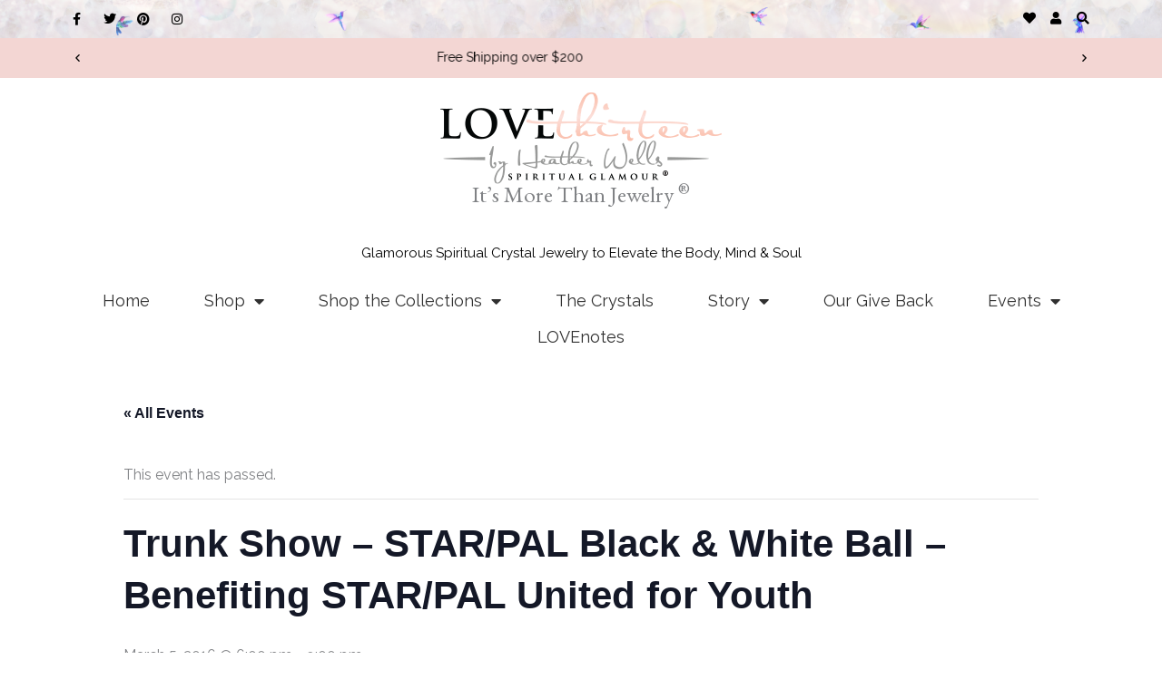

--- FILE ---
content_type: text/html; charset=UTF-8
request_url: https://www.love-thirteen.com/event/starpal-black-white-ball-benefiting-starpal-united-for-youth/
body_size: 58760
content:
<!DOCTYPE html>
<html lang="en-US" prefix="og: https://ogp.me/ns#">
<head>
<meta charset="UTF-8">
<meta name="viewport" content="width=device-width, initial-scale=1">
	<link rel="profile" href="https://gmpg.org/xfn/11"> 
	<link rel='stylesheet' id='tribe-events-views-v2-bootstrap-datepicker-styles-css' href='https://www.love-thirteen.com/wp-content/plugins/the-events-calendar/vendor/bootstrap-datepicker/css/bootstrap-datepicker.standalone.min.css?ver=6.15.10' media='all' />
<link rel='stylesheet' id='tec-variables-skeleton-css' href='https://www.love-thirteen.com/wp-content/plugins/the-events-calendar/common/build/css/variables-skeleton.css?ver=6.9.9' media='all' />
<link rel='stylesheet' id='tribe-common-skeleton-style-css' href='https://www.love-thirteen.com/wp-content/plugins/the-events-calendar/common/build/css/common-skeleton.css?ver=6.9.9' media='all' />
<link rel='stylesheet' id='tribe-tooltipster-css-css' href='https://www.love-thirteen.com/wp-content/plugins/the-events-calendar/common/vendor/tooltipster/tooltipster.bundle.min.css?ver=6.9.9' media='all' />
<link rel='stylesheet' id='tribe-events-views-v2-skeleton-css' href='https://www.love-thirteen.com/wp-content/plugins/the-events-calendar/build/css/views-skeleton.css?ver=6.15.10' media='all' />
<link rel='stylesheet' id='tec-variables-full-css' href='https://www.love-thirteen.com/wp-content/plugins/the-events-calendar/common/build/css/variables-full.css?ver=6.9.9' media='all' />
<link rel='stylesheet' id='tribe-common-full-style-css' href='https://www.love-thirteen.com/wp-content/plugins/the-events-calendar/common/build/css/common-full.css?ver=6.9.9' media='all' />
<link rel='stylesheet' id='tribe-events-views-v2-full-css' href='https://www.love-thirteen.com/wp-content/plugins/the-events-calendar/build/css/views-full.css?ver=6.15.10' media='all' />
<link rel='stylesheet' id='tribe-events-views-v2-print-css' href='https://www.love-thirteen.com/wp-content/plugins/the-events-calendar/build/css/views-print.css?ver=6.15.10' media='print' />
<link rel='stylesheet' id='tribe-events-pro-views-v2-print-css' href='https://www.love-thirteen.com/wp-content/plugins/events-calendar-pro/build/css/views-print.css?ver=7.7.9' media='print' />
	<style>img:is([sizes="auto" i], [sizes^="auto," i]) { contain-intrinsic-size: 3000px 1500px }</style>
		<!-- Pixel Cat Facebook Pixel Code -->
	<script>
	!function(f,b,e,v,n,t,s){if(f.fbq)return;n=f.fbq=function(){n.callMethod?
	n.callMethod.apply(n,arguments):n.queue.push(arguments)};if(!f._fbq)f._fbq=n;
	n.push=n;n.loaded=!0;n.version='2.0';n.queue=[];t=b.createElement(e);t.async=!0;
	t.src=v;s=b.getElementsByTagName(e)[0];s.parentNode.insertBefore(t,s)}(window,
	document,'script','https://connect.facebook.net/en_US/fbevents.js' );
	fbq( 'init', '401987510846984' );	</script>
	<!-- DO NOT MODIFY -->
	<!-- End Facebook Pixel Code -->
	
<!-- Search Engine Optimization by Rank Math - https://rankmath.com/ -->
<title>Trunk Show - STAR/PAL Black &amp; White Ball - Benefiting STAR/PAL United for Youth - LOVEthirteen by Heather Wells</title>
<meta name="robots" content="follow, index, max-snippet:-1, max-video-preview:-1, max-image-preview:large"/>
<link rel="canonical" href="https://www.love-thirteen.com/event/starpal-black-white-ball-benefiting-starpal-united-for-youth/" />
<meta property="og:locale" content="en_US" />
<meta property="og:type" content="article" />
<meta property="og:title" content="Trunk Show - STAR/PAL Black &amp; White Ball - Benefiting STAR/PAL United for Youth - LOVEthirteen by Heather Wells" />
<meta property="og:url" content="https://www.love-thirteen.com/event/starpal-black-white-ball-benefiting-starpal-united-for-youth/" />
<meta property="og:site_name" content="LOVEthirteen by Heather Wells" />
<meta property="article:publisher" content="https://www.facebook.com/LOVEthirteenjewelry" />
<meta property="og:updated_time" content="2016-03-03T16:32:56-08:00" />
<meta property="og:image" content="https://www.love-thirteen.com/wp-content/uploads/2016/03/11979logo.jpg" />
<meta property="og:image:secure_url" content="https://www.love-thirteen.com/wp-content/uploads/2016/03/11979logo.jpg" />
<meta property="og:image:width" content="1433" />
<meta property="og:image:height" content="757" />
<meta property="og:image:alt" content="Trunk Show &#8211; STAR/PAL Black &#038; White Ball &#8211; Benefiting STAR/PAL United for Youth" />
<meta property="og:image:type" content="image/jpeg" />
<meta name="twitter:card" content="summary_large_image" />
<meta name="twitter:title" content="Trunk Show - STAR/PAL Black &amp; White Ball - Benefiting STAR/PAL United for Youth - LOVEthirteen by Heather Wells" />
<meta name="twitter:site" content="@LOVE13jewelry" />
<meta name="twitter:creator" content="@LOVE13jewelry" />
<meta name="twitter:image" content="https://www.love-thirteen.com/wp-content/uploads/2016/03/11979logo.jpg" />
<script type="application/ld+json" class="rank-math-schema">{"@context":"https://schema.org","@graph":[{"@type":"BreadcrumbList","@id":"https://www.love-thirteen.com/event/starpal-black-white-ball-benefiting-starpal-united-for-youth/#breadcrumb","itemListElement":[{"@type":"ListItem","position":"1","item":{"@id":"https://www.love-thirteen.com","name":"Home"}},{"@type":"ListItem","position":"2","item":{"@id":"https://www.love-thirteen.com/events/","name":"Events"}},{"@type":"ListItem","position":"3","item":{"@id":"https://www.love-thirteen.com/event/starpal-black-white-ball-benefiting-starpal-united-for-youth/","name":"Trunk Show &#8211; STAR/PAL Black &#038; White Ball &#8211; Benefiting STAR/PAL United for Youth"}}]}]}</script>
<!-- /Rank Math WordPress SEO plugin -->

<link rel='dns-prefetch' href='//connect.facebook.net' />
<link rel='dns-prefetch' href='//capi-automation.s3.us-east-2.amazonaws.com' />
<link rel='dns-prefetch' href='//fonts.googleapis.com' />
<link rel="alternate" type="application/rss+xml" title="LOVEthirteen by Heather Wells &raquo; Feed" href="https://www.love-thirteen.com/feed/" />
<link rel="alternate" type="application/rss+xml" title="LOVEthirteen by Heather Wells &raquo; Comments Feed" href="https://www.love-thirteen.com/comments/feed/" />
<link rel="alternate" type="text/calendar" title="LOVEthirteen by Heather Wells &raquo; iCal Feed" href="https://www.love-thirteen.com/events/?ical=1" />
<script>
window._wpemojiSettings = {"baseUrl":"https:\/\/s.w.org\/images\/core\/emoji\/16.0.1\/72x72\/","ext":".png","svgUrl":"https:\/\/s.w.org\/images\/core\/emoji\/16.0.1\/svg\/","svgExt":".svg","source":{"concatemoji":"https:\/\/www.love-thirteen.com\/wp-includes\/js\/wp-emoji-release.min.js?ver=5ca37cef591e80e0c3f0e81e3ce76cb9"}};
/*! This file is auto-generated */
!function(s,n){var o,i,e;function c(e){try{var t={supportTests:e,timestamp:(new Date).valueOf()};sessionStorage.setItem(o,JSON.stringify(t))}catch(e){}}function p(e,t,n){e.clearRect(0,0,e.canvas.width,e.canvas.height),e.fillText(t,0,0);var t=new Uint32Array(e.getImageData(0,0,e.canvas.width,e.canvas.height).data),a=(e.clearRect(0,0,e.canvas.width,e.canvas.height),e.fillText(n,0,0),new Uint32Array(e.getImageData(0,0,e.canvas.width,e.canvas.height).data));return t.every(function(e,t){return e===a[t]})}function u(e,t){e.clearRect(0,0,e.canvas.width,e.canvas.height),e.fillText(t,0,0);for(var n=e.getImageData(16,16,1,1),a=0;a<n.data.length;a++)if(0!==n.data[a])return!1;return!0}function f(e,t,n,a){switch(t){case"flag":return n(e,"\ud83c\udff3\ufe0f\u200d\u26a7\ufe0f","\ud83c\udff3\ufe0f\u200b\u26a7\ufe0f")?!1:!n(e,"\ud83c\udde8\ud83c\uddf6","\ud83c\udde8\u200b\ud83c\uddf6")&&!n(e,"\ud83c\udff4\udb40\udc67\udb40\udc62\udb40\udc65\udb40\udc6e\udb40\udc67\udb40\udc7f","\ud83c\udff4\u200b\udb40\udc67\u200b\udb40\udc62\u200b\udb40\udc65\u200b\udb40\udc6e\u200b\udb40\udc67\u200b\udb40\udc7f");case"emoji":return!a(e,"\ud83e\udedf")}return!1}function g(e,t,n,a){var r="undefined"!=typeof WorkerGlobalScope&&self instanceof WorkerGlobalScope?new OffscreenCanvas(300,150):s.createElement("canvas"),o=r.getContext("2d",{willReadFrequently:!0}),i=(o.textBaseline="top",o.font="600 32px Arial",{});return e.forEach(function(e){i[e]=t(o,e,n,a)}),i}function t(e){var t=s.createElement("script");t.src=e,t.defer=!0,s.head.appendChild(t)}"undefined"!=typeof Promise&&(o="wpEmojiSettingsSupports",i=["flag","emoji"],n.supports={everything:!0,everythingExceptFlag:!0},e=new Promise(function(e){s.addEventListener("DOMContentLoaded",e,{once:!0})}),new Promise(function(t){var n=function(){try{var e=JSON.parse(sessionStorage.getItem(o));if("object"==typeof e&&"number"==typeof e.timestamp&&(new Date).valueOf()<e.timestamp+604800&&"object"==typeof e.supportTests)return e.supportTests}catch(e){}return null}();if(!n){if("undefined"!=typeof Worker&&"undefined"!=typeof OffscreenCanvas&&"undefined"!=typeof URL&&URL.createObjectURL&&"undefined"!=typeof Blob)try{var e="postMessage("+g.toString()+"("+[JSON.stringify(i),f.toString(),p.toString(),u.toString()].join(",")+"));",a=new Blob([e],{type:"text/javascript"}),r=new Worker(URL.createObjectURL(a),{name:"wpTestEmojiSupports"});return void(r.onmessage=function(e){c(n=e.data),r.terminate(),t(n)})}catch(e){}c(n=g(i,f,p,u))}t(n)}).then(function(e){for(var t in e)n.supports[t]=e[t],n.supports.everything=n.supports.everything&&n.supports[t],"flag"!==t&&(n.supports.everythingExceptFlag=n.supports.everythingExceptFlag&&n.supports[t]);n.supports.everythingExceptFlag=n.supports.everythingExceptFlag&&!n.supports.flag,n.DOMReady=!1,n.readyCallback=function(){n.DOMReady=!0}}).then(function(){return e}).then(function(){var e;n.supports.everything||(n.readyCallback(),(e=n.source||{}).concatemoji?t(e.concatemoji):e.wpemoji&&e.twemoji&&(t(e.twemoji),t(e.wpemoji)))}))}((window,document),window._wpemojiSettings);
</script>
<link rel='stylesheet' id='acfwf-wc-cart-block-integration-css' href='https://www.love-thirteen.com/wp-content/plugins/advanced-coupons-for-woocommerce-free/dist/assets/index-467dde24.css?ver=1761672844' media='all' />
<link rel='stylesheet' id='acfwf-wc-checkout-block-integration-css' href='https://www.love-thirteen.com/wp-content/plugins/advanced-coupons-for-woocommerce-free/dist/assets/index-2a7d8588.css?ver=1761672844' media='all' />
<link rel='stylesheet' id='astra-theme-css-css' href='https://www.love-thirteen.com/wp-content/themes/astra/assets/css/minified/style.min.css?ver=4.11.13' media='all' />
<style id='astra-theme-css-inline-css'>
:root{--ast-post-nav-space:0;--ast-container-default-xlg-padding:6.67em;--ast-container-default-lg-padding:5.67em;--ast-container-default-slg-padding:4.34em;--ast-container-default-md-padding:3.34em;--ast-container-default-sm-padding:6.67em;--ast-container-default-xs-padding:2.4em;--ast-container-default-xxs-padding:1.4em;--ast-code-block-background:#EEEEEE;--ast-comment-inputs-background:#FAFAFA;--ast-normal-container-width:1200px;--ast-narrow-container-width:750px;--ast-blog-title-font-weight:normal;--ast-blog-meta-weight:inherit;--ast-global-color-primary:var(--ast-global-color-5);--ast-global-color-secondary:var(--ast-global-color-4);--ast-global-color-alternate-background:var(--ast-global-color-7);--ast-global-color-subtle-background:var(--ast-global-color-6);--ast-bg-style-guide:#F8FAFC;--ast-shadow-style-guide:0px 0px 4px 0 #00000057;--ast-global-dark-bg-style:#fff;--ast-global-dark-lfs:#fbfbfb;--ast-widget-bg-color:#fafafa;--ast-wc-container-head-bg-color:#fbfbfb;--ast-title-layout-bg:#eeeeee;--ast-search-border-color:#e7e7e7;--ast-lifter-hover-bg:#e6e6e6;--ast-gallery-block-color:#000;--srfm-color-input-label:var(--ast-global-color-2);}html{font-size:100%;}a,.page-title{color:#dea7a2;}a:hover,a:focus{color:#dea7a2;}body,button,input,select,textarea,.ast-button,.ast-custom-button{font-family:'Raleway',sans-serif;font-weight:400;font-size:16px;font-size:1rem;line-height:var(--ast-body-line-height,1.75em);}blockquote{color:#000000;}h1,h2,h3,h4,h5,h6,.entry-content :where(h1,h2,h3,h4,h5,h6),.site-title,.site-title a{font-weight:400;}.site-title{font-size:35px;font-size:2.1875rem;display:none;}.site-header .site-description{font-size:15px;font-size:0.9375rem;display:none;}.entry-title{font-size:40px;font-size:2.5rem;}.archive .ast-article-post .ast-article-inner,.blog .ast-article-post .ast-article-inner,.archive .ast-article-post .ast-article-inner:hover,.blog .ast-article-post .ast-article-inner:hover{overflow:hidden;}h1,.entry-content :where(h1){font-size:40px;font-size:2.5rem;line-height:1.4em;}h2,.entry-content :where(h2){font-size:30px;font-size:1.875rem;font-weight:400;line-height:1.3em;}h3,.entry-content :where(h3){font-size:25px;font-size:1.5625rem;line-height:1.3em;}h4,.entry-content :where(h4){font-size:20px;font-size:1.25rem;line-height:1.2em;}h5,.entry-content :where(h5){font-size:18px;font-size:1.125rem;line-height:1.2em;}h6,.entry-content :where(h6){font-size:15px;font-size:0.9375rem;line-height:1.25em;}::selection{background-color:#f3d6d3;color:#000000;}body,h1,h2,h3,h4,h5,h6,.entry-title a,.entry-content :where(h1,h2,h3,h4,h5,h6){color:#3a3a3a;}.tagcloud a:hover,.tagcloud a:focus,.tagcloud a.current-item{color:#000000;border-color:#dea7a2;background-color:#dea7a2;}input:focus,input[type="text"]:focus,input[type="email"]:focus,input[type="url"]:focus,input[type="password"]:focus,input[type="reset"]:focus,input[type="search"]:focus,textarea:focus{border-color:#dea7a2;}input[type="radio"]:checked,input[type=reset],input[type="checkbox"]:checked,input[type="checkbox"]:hover:checked,input[type="checkbox"]:focus:checked,input[type=range]::-webkit-slider-thumb{border-color:#dea7a2;background-color:#dea7a2;box-shadow:none;}.site-footer a:hover + .post-count,.site-footer a:focus + .post-count{background:#dea7a2;border-color:#dea7a2;}.single .nav-links .nav-previous,.single .nav-links .nav-next{color:#dea7a2;}.entry-meta,.entry-meta *{line-height:1.45;color:#dea7a2;}.entry-meta a:not(.ast-button):hover,.entry-meta a:not(.ast-button):hover *,.entry-meta a:not(.ast-button):focus,.entry-meta a:not(.ast-button):focus *,.page-links > .page-link,.page-links .page-link:hover,.post-navigation a:hover{color:#dea7a2;}#cat option,.secondary .calendar_wrap thead a,.secondary .calendar_wrap thead a:visited{color:#dea7a2;}.secondary .calendar_wrap #today,.ast-progress-val span{background:#dea7a2;}.secondary a:hover + .post-count,.secondary a:focus + .post-count{background:#dea7a2;border-color:#dea7a2;}.calendar_wrap #today > a{color:#000000;}.page-links .page-link,.single .post-navigation a{color:#dea7a2;}.ast-search-menu-icon .search-form button.search-submit{padding:0 4px;}.ast-search-menu-icon form.search-form{padding-right:0;}.ast-header-search .ast-search-menu-icon.ast-dropdown-active .search-form,.ast-header-search .ast-search-menu-icon.ast-dropdown-active .search-field:focus{transition:all 0.2s;}.search-form input.search-field:focus{outline:none;}.wp-block-latest-posts > li > a{color:#000000;}.widget-title,.widget .wp-block-heading{font-size:22px;font-size:1.375rem;color:#3a3a3a;}.single .ast-author-details .author-title{color:#dea7a2;}#secondary,#secondary button,#secondary input,#secondary select,#secondary textarea{font-size:16px;font-size:1rem;}.ast-search-menu-icon.slide-search a:focus-visible:focus-visible,.astra-search-icon:focus-visible,#close:focus-visible,a:focus-visible,.ast-menu-toggle:focus-visible,.site .skip-link:focus-visible,.wp-block-loginout input:focus-visible,.wp-block-search.wp-block-search__button-inside .wp-block-search__inside-wrapper,.ast-header-navigation-arrow:focus-visible,.woocommerce .wc-proceed-to-checkout > .checkout-button:focus-visible,.woocommerce .woocommerce-MyAccount-navigation ul li a:focus-visible,.ast-orders-table__row .ast-orders-table__cell:focus-visible,.woocommerce .woocommerce-order-details .order-again > .button:focus-visible,.woocommerce .woocommerce-message a.button.wc-forward:focus-visible,.woocommerce #minus_qty:focus-visible,.woocommerce #plus_qty:focus-visible,a#ast-apply-coupon:focus-visible,.woocommerce .woocommerce-info a:focus-visible,.woocommerce .astra-shop-summary-wrap a:focus-visible,.woocommerce a.wc-forward:focus-visible,#ast-apply-coupon:focus-visible,.woocommerce-js .woocommerce-mini-cart-item a.remove:focus-visible,#close:focus-visible,.button.search-submit:focus-visible,#search_submit:focus,.normal-search:focus-visible,.ast-header-account-wrap:focus-visible,.woocommerce .ast-on-card-button.ast-quick-view-trigger:focus,.astra-cart-drawer-close:focus,.ast-single-variation:focus,.ast-woocommerce-product-gallery__image:focus,.ast-button:focus,.woocommerce-product-gallery--with-images [data-controls="prev"]:focus-visible,.woocommerce-product-gallery--with-images [data-controls="next"]:focus-visible{outline-style:dotted;outline-color:inherit;outline-width:thin;}input:focus,input[type="text"]:focus,input[type="email"]:focus,input[type="url"]:focus,input[type="password"]:focus,input[type="reset"]:focus,input[type="search"]:focus,input[type="number"]:focus,textarea:focus,.wp-block-search__input:focus,[data-section="section-header-mobile-trigger"] .ast-button-wrap .ast-mobile-menu-trigger-minimal:focus,.ast-mobile-popup-drawer.active .menu-toggle-close:focus,.woocommerce-ordering select.orderby:focus,#ast-scroll-top:focus,#coupon_code:focus,.woocommerce-page #comment:focus,.woocommerce #reviews #respond input#submit:focus,.woocommerce a.add_to_cart_button:focus,.woocommerce .button.single_add_to_cart_button:focus,.woocommerce .woocommerce-cart-form button:focus,.woocommerce .woocommerce-cart-form__cart-item .quantity .qty:focus,.woocommerce .woocommerce-billing-fields .woocommerce-billing-fields__field-wrapper .woocommerce-input-wrapper > .input-text:focus,.woocommerce #order_comments:focus,.woocommerce #place_order:focus,.woocommerce .woocommerce-address-fields .woocommerce-address-fields__field-wrapper .woocommerce-input-wrapper > .input-text:focus,.woocommerce .woocommerce-MyAccount-content form button:focus,.woocommerce .woocommerce-MyAccount-content .woocommerce-EditAccountForm .woocommerce-form-row .woocommerce-Input.input-text:focus,.woocommerce .ast-woocommerce-container .woocommerce-pagination ul.page-numbers li a:focus,body #content .woocommerce form .form-row .select2-container--default .select2-selection--single:focus,#ast-coupon-code:focus,.woocommerce.woocommerce-js .quantity input[type=number]:focus,.woocommerce-js .woocommerce-mini-cart-item .quantity input[type=number]:focus,.woocommerce p#ast-coupon-trigger:focus{border-style:dotted;border-color:inherit;border-width:thin;}input{outline:none;}.woocommerce-js input[type=text]:focus,.woocommerce-js input[type=email]:focus,.woocommerce-js textarea:focus,input[type=number]:focus,.comments-area textarea#comment:focus,.comments-area textarea#comment:active,.comments-area .ast-comment-formwrap input[type="text"]:focus,.comments-area .ast-comment-formwrap input[type="text"]:active{outline-style:unset;outline-color:inherit;outline-width:thin;}.main-header-menu .menu-link,.ast-header-custom-item a{color:#3a3a3a;}.main-header-menu .menu-item:hover > .menu-link,.main-header-menu .menu-item:hover > .ast-menu-toggle,.main-header-menu .ast-masthead-custom-menu-items a:hover,.main-header-menu .menu-item.focus > .menu-link,.main-header-menu .menu-item.focus > .ast-menu-toggle,.main-header-menu .current-menu-item > .menu-link,.main-header-menu .current-menu-ancestor > .menu-link,.main-header-menu .current-menu-item > .ast-menu-toggle,.main-header-menu .current-menu-ancestor > .ast-menu-toggle{color:#dea7a2;}.header-main-layout-3 .ast-main-header-bar-alignment{margin-right:auto;}.header-main-layout-2 .site-header-section-left .ast-site-identity{text-align:left;}.ast-logo-title-inline .site-logo-img{padding-right:1em;}.site-logo-img img{ transition:all 0.2s linear;}body .ast-oembed-container *{position:absolute;top:0;width:100%;height:100%;left:0;}body .wp-block-embed-pocket-casts .ast-oembed-container *{position:unset;}.ast-header-break-point .ast-mobile-menu-buttons-minimal.menu-toggle{background:transparent;color:#a3a3a3;}.ast-header-break-point .ast-mobile-menu-buttons-outline.menu-toggle{background:transparent;border:1px solid #a3a3a3;color:#a3a3a3;}.ast-header-break-point .ast-mobile-menu-buttons-fill.menu-toggle{background:#a3a3a3;}.ast-single-post-featured-section + article {margin-top: 2em;}.site-content .ast-single-post-featured-section img {width: 100%;overflow: hidden;object-fit: cover;}.ast-separate-container .site-content .ast-single-post-featured-section + article {margin-top: -80px;z-index: 9;position: relative;border-radius: 4px;}@media (min-width: 769px) {.ast-no-sidebar .site-content .ast-article-image-container--wide {margin-left: -120px;margin-right: -120px;max-width: unset;width: unset;}.ast-left-sidebar .site-content .ast-article-image-container--wide,.ast-right-sidebar .site-content .ast-article-image-container--wide {margin-left: -10px;margin-right: -10px;}.site-content .ast-article-image-container--full {margin-left: calc( -50vw + 50%);margin-right: calc( -50vw + 50%);max-width: 100vw;width: 100vw;}.ast-left-sidebar .site-content .ast-article-image-container--full,.ast-right-sidebar .site-content .ast-article-image-container--full {margin-left: -10px;margin-right: -10px;max-width: inherit;width: auto;}}.site > .ast-single-related-posts-container {margin-top: 0;}@media (min-width: 769px) {.ast-desktop .ast-container--narrow {max-width: var(--ast-narrow-container-width);margin: 0 auto;}}#secondary {margin: 4em 0 2.5em;word-break: break-word;line-height: 2;}#secondary li {margin-bottom: 0.25em;}#secondary li:last-child {margin-bottom: 0;}@media (max-width: 768px) {.js_active .ast-plain-container.ast-single-post #secondary {margin-top: 1.5em;}}.ast-separate-container.ast-two-container #secondary .widget {background-color: #fff;padding: 2em;margin-bottom: 2em;}@media (min-width: 993px) {.ast-left-sidebar #secondary {padding-right: 60px;}.ast-right-sidebar #secondary {padding-left: 60px;}}@media (max-width: 993px) {.ast-right-sidebar #secondary {padding-left: 30px;}.ast-left-sidebar #secondary {padding-right: 30px;}}.footer-adv .footer-adv-overlay{border-top-style:solid;border-top-color:#7a7a7a;}@media( max-width: 420px ) {.single .nav-links .nav-previous,.single .nav-links .nav-next {width: 100%;text-align: center;}}.wp-block-buttons.aligncenter{justify-content:center;}.wp-block-buttons .wp-block-button.is-style-outline .wp-block-button__link.wp-element-button,.ast-outline-button,.wp-block-uagb-buttons-child .uagb-buttons-repeater.ast-outline-button{border-top-width:2px;border-right-width:2px;border-bottom-width:2px;border-left-width:2px;font-family:inherit;font-weight:inherit;line-height:1em;border-top-left-radius:0px;border-top-right-radius:0px;border-bottom-right-radius:0px;border-bottom-left-radius:0px;}.wp-block-button .wp-block-button__link.wp-element-button.is-style-outline:not(.has-background),.wp-block-button.is-style-outline>.wp-block-button__link.wp-element-button:not(.has-background),.ast-outline-button{background-color:transparent;}.entry-content[data-ast-blocks-layout] > figure{margin-bottom:1em;}.elementor-widget-container .elementor-loop-container .e-loop-item[data-elementor-type="loop-item"]{width:100%;} .ast-desktop .review-count{margin-left:-40px;margin-right:auto;}.review-rating{display:flex;align-items:center;order:2;}@media (max-width:768px){.ast-left-sidebar #content > .ast-container{display:flex;flex-direction:column-reverse;width:100%;}.ast-separate-container .ast-article-post,.ast-separate-container .ast-article-single{padding:1.5em 2.14em;}.ast-author-box img.avatar{margin:20px 0 0 0;}}@media (max-width:768px){#secondary.secondary{padding-top:0;}.ast-separate-container.ast-right-sidebar #secondary{padding-left:1em;padding-right:1em;}.ast-separate-container.ast-two-container #secondary{padding-left:0;padding-right:0;}.ast-page-builder-template .entry-header #secondary,.ast-page-builder-template #secondary{margin-top:1.5em;}}@media (max-width:768px){.ast-right-sidebar #primary{padding-right:0;}.ast-page-builder-template.ast-left-sidebar #secondary,.ast-page-builder-template.ast-right-sidebar #secondary{padding-right:20px;padding-left:20px;}.ast-right-sidebar #secondary,.ast-left-sidebar #primary{padding-left:0;}.ast-left-sidebar #secondary{padding-right:0;}}@media (min-width:769px){.ast-separate-container.ast-right-sidebar #primary,.ast-separate-container.ast-left-sidebar #primary{border:0;}.search-no-results.ast-separate-container #primary{margin-bottom:4em;}}@media (min-width:769px){.ast-right-sidebar #primary{border-right:1px solid var(--ast-border-color);}.ast-left-sidebar #primary{border-left:1px solid var(--ast-border-color);}.ast-right-sidebar #secondary{border-left:1px solid var(--ast-border-color);margin-left:-1px;}.ast-left-sidebar #secondary{border-right:1px solid var(--ast-border-color);margin-right:-1px;}.ast-separate-container.ast-two-container.ast-right-sidebar #secondary{padding-left:30px;padding-right:0;}.ast-separate-container.ast-two-container.ast-left-sidebar #secondary{padding-right:30px;padding-left:0;}.ast-separate-container.ast-right-sidebar #secondary,.ast-separate-container.ast-left-sidebar #secondary{border:0;margin-left:auto;margin-right:auto;}.ast-separate-container.ast-two-container #secondary .widget:last-child{margin-bottom:0;}}.menu-toggle,button,.ast-button,.ast-custom-button,.button,input#submit,input[type="button"],input[type="submit"],input[type="reset"]{color:#000000;border-color:#a3a3a3;background-color:#a3a3a3;border-top-left-radius:0px;border-top-right-radius:0px;border-bottom-right-radius:0px;border-bottom-left-radius:0px;padding-top:10px;padding-right:40px;padding-bottom:10px;padding-left:40px;font-family:'Raleway',sans-serif;font-weight:inherit;}button:focus,.menu-toggle:hover,button:hover,.ast-button:hover,.ast-custom-button:hover .button:hover,.ast-custom-button:hover,input[type=reset]:hover,input[type=reset]:focus,input#submit:hover,input#submit:focus,input[type="button"]:hover,input[type="button"]:focus,input[type="submit"]:hover,input[type="submit"]:focus{color:#000000;background-color:#f3d6d3;border-color:#f3d6d3;}@media (max-width:768px){.ast-mobile-header-stack .main-header-bar .ast-search-menu-icon{display:inline-block;}.ast-header-break-point.ast-header-custom-item-outside .ast-mobile-header-stack .main-header-bar .ast-search-icon{margin:0;}.ast-comment-avatar-wrap img{max-width:2.5em;}.ast-comment-meta{padding:0 1.8888em 1.3333em;}.ast-separate-container .ast-comment-list li.depth-1{padding:1.5em 2.14em;}.ast-separate-container .comment-respond{padding:2em 2.14em;}}@media (min-width:544px){.ast-container{max-width:100%;}}@media (max-width:544px){.ast-separate-container .ast-article-post,.ast-separate-container .ast-article-single,.ast-separate-container .comments-title,.ast-separate-container .ast-archive-description{padding:1.5em 1em;}.ast-separate-container #content .ast-container{padding-left:0.54em;padding-right:0.54em;}.ast-separate-container .ast-comment-list .bypostauthor{padding:.5em;}.ast-search-menu-icon.ast-dropdown-active .search-field{width:170px;}.ast-separate-container #secondary{padding-top:0;}.ast-separate-container.ast-two-container #secondary .widget{margin-bottom:1.5em;padding-left:1em;padding-right:1em;}.site-branding img,.site-header .site-logo-img .custom-logo-link img{max-width:100%;}} #ast-mobile-header .ast-site-header-cart-li a{pointer-events:none;}@media (max-width:768px){.site-title{display:none;}.site-header .site-description{display:none;}h1,.entry-content :where(h1){font-size:30px;}h2,.entry-content :where(h2){font-size:25px;}h3,.entry-content :where(h3){font-size:20px;}}@media (max-width:544px){.site-title{display:none;}.site-header .site-description{display:none;}h1,.entry-content :where(h1){font-size:30px;}h2,.entry-content :where(h2){font-size:25px;}h3,.entry-content :where(h3){font-size:20px;}}@media (max-width:768px){html{font-size:91.2%;}}@media (max-width:544px){html{font-size:91.2%;}}@media (min-width:769px){.ast-container{max-width:1240px;}}@font-face {font-family: "Astra";src: url(https://www.love-thirteen.com/wp-content/themes/astra/assets/fonts/astra.woff) format("woff"),url(https://www.love-thirteen.com/wp-content/themes/astra/assets/fonts/astra.ttf) format("truetype"),url(https://www.love-thirteen.com/wp-content/themes/astra/assets/fonts/astra.svg#astra) format("svg");font-weight: normal;font-style: normal;font-display: fallback;}@media (max-width:921px) {.main-header-bar .main-header-bar-navigation{display:none;}}.ast-desktop .main-header-menu.submenu-with-border .sub-menu,.ast-desktop .main-header-menu.submenu-with-border .astra-full-megamenu-wrapper{border-color:#f3d6d3;}.ast-desktop .main-header-menu.submenu-with-border .sub-menu{border-top-width:2px;border-style:solid;}.ast-desktop .main-header-menu.submenu-with-border .sub-menu .sub-menu{top:-2px;}.ast-desktop .main-header-menu.submenu-with-border .sub-menu .menu-link,.ast-desktop .main-header-menu.submenu-with-border .children .menu-link{border-bottom-width:0px;border-style:solid;border-color:#eaeaea;}@media (min-width:769px){.main-header-menu .sub-menu .menu-item.ast-left-align-sub-menu:hover > .sub-menu,.main-header-menu .sub-menu .menu-item.ast-left-align-sub-menu.focus > .sub-menu{margin-left:-0px;}}.site .comments-area{padding-bottom:3em;}.ast-header-break-point.ast-header-custom-item-inside .main-header-bar .main-header-bar-navigation .ast-search-icon {display: none;}.ast-header-break-point.ast-header-custom-item-inside .main-header-bar .ast-search-menu-icon .search-form {padding: 0;display: block;overflow: hidden;}.ast-header-break-point .ast-header-custom-item .widget:last-child {margin-bottom: 1em;}.ast-header-custom-item .widget {margin: 0.5em;display: inline-block;vertical-align: middle;}.ast-header-custom-item .widget p {margin-bottom: 0;}.ast-header-custom-item .widget li {width: auto;}.ast-header-custom-item-inside .button-custom-menu-item .menu-link {display: none;}.ast-header-custom-item-inside.ast-header-break-point .button-custom-menu-item .ast-custom-button-link {display: none;}.ast-header-custom-item-inside.ast-header-break-point .button-custom-menu-item .menu-link {display: block;}.ast-header-break-point.ast-header-custom-item-outside .main-header-bar .ast-search-icon {margin-right: 1em;}.ast-header-break-point.ast-header-custom-item-inside .main-header-bar .ast-search-menu-icon .search-field,.ast-header-break-point.ast-header-custom-item-inside .main-header-bar .ast-search-menu-icon.ast-inline-search .search-field {width: 100%;padding-right: 5.5em;}.ast-header-break-point.ast-header-custom-item-inside .main-header-bar .ast-search-menu-icon .search-submit {display: block;position: absolute;height: 100%;top: 0;right: 0;padding: 0 1em;border-radius: 0;}.ast-header-break-point .ast-header-custom-item .ast-masthead-custom-menu-items {padding-left: 20px;padding-right: 20px;margin-bottom: 1em;margin-top: 1em;}.ast-header-custom-item-inside.ast-header-break-point .button-custom-menu-item {padding-left: 0;padding-right: 0;margin-top: 0;margin-bottom: 0;}.astra-icon-down_arrow::after {content: "\e900";font-family: Astra;}.astra-icon-close::after {content: "\e5cd";font-family: Astra;}.astra-icon-drag_handle::after {content: "\e25d";font-family: Astra;}.astra-icon-format_align_justify::after {content: "\e235";font-family: Astra;}.astra-icon-menu::after {content: "\e5d2";font-family: Astra;}.astra-icon-reorder::after {content: "\e8fe";font-family: Astra;}.astra-icon-search::after {content: "\e8b6";font-family: Astra;}.astra-icon-zoom_in::after {content: "\e56b";font-family: Astra;}.astra-icon-check-circle::after {content: "\e901";font-family: Astra;}.astra-icon-shopping-cart::after {content: "\f07a";font-family: Astra;}.astra-icon-shopping-bag::after {content: "\f290";font-family: Astra;}.astra-icon-shopping-basket::after {content: "\f291";font-family: Astra;}.astra-icon-circle-o::after {content: "\e903";font-family: Astra;}.astra-icon-certificate::after {content: "\e902";font-family: Astra;}.wp-block-file {display: flex;align-items: center;flex-wrap: wrap;justify-content: space-between;}.wp-block-pullquote {border: none;}.wp-block-pullquote blockquote::before {content: "\201D";font-family: "Helvetica",sans-serif;display: flex;transform: rotate( 180deg );font-size: 6rem;font-style: normal;line-height: 1;font-weight: bold;align-items: center;justify-content: center;}.has-text-align-right > blockquote::before {justify-content: flex-start;}.has-text-align-left > blockquote::before {justify-content: flex-end;}figure.wp-block-pullquote.is-style-solid-color blockquote {max-width: 100%;text-align: inherit;}:root {--wp--custom--ast-default-block-top-padding: 2em;--wp--custom--ast-default-block-right-padding: 2em;--wp--custom--ast-default-block-bottom-padding: 2em;--wp--custom--ast-default-block-left-padding: 2em;--wp--custom--ast-container-width: 1200px;--wp--custom--ast-content-width-size: 910px;--wp--custom--ast-wide-width-size: 1200px;}.ast-narrow-container {--wp--custom--ast-content-width-size: 750px;--wp--custom--ast-wide-width-size: 750px;}@media(max-width: 768px) {:root {--wp--custom--ast-default-block-top-padding: 2em;--wp--custom--ast-default-block-right-padding: 2em;--wp--custom--ast-default-block-bottom-padding: 2em;--wp--custom--ast-default-block-left-padding: 2em;}}@media(max-width: 544px) {:root {--wp--custom--ast-default-block-top-padding: 2em;--wp--custom--ast-default-block-right-padding: 2em;--wp--custom--ast-default-block-bottom-padding: 2em;--wp--custom--ast-default-block-left-padding: 2em;}}.entry-content > .wp-block-group,.entry-content > .wp-block-cover,.entry-content > .wp-block-columns {padding-top: var(--wp--custom--ast-default-block-top-padding);padding-right: var(--wp--custom--ast-default-block-right-padding);padding-bottom: var(--wp--custom--ast-default-block-bottom-padding);padding-left: var(--wp--custom--ast-default-block-left-padding);}.ast-plain-container.ast-no-sidebar .entry-content .alignfull,.ast-page-builder-template .ast-no-sidebar .entry-content .alignfull {margin-left: calc( -50vw + 50%);margin-right: calc( -50vw + 50%);max-width: 100vw;width: 100vw;}.ast-plain-container.ast-no-sidebar .entry-content .alignfull .alignfull,.ast-page-builder-template.ast-no-sidebar .entry-content .alignfull .alignfull,.ast-plain-container.ast-no-sidebar .entry-content .alignfull .alignwide,.ast-page-builder-template.ast-no-sidebar .entry-content .alignfull .alignwide,.ast-plain-container.ast-no-sidebar .entry-content .alignwide .alignfull,.ast-page-builder-template.ast-no-sidebar .entry-content .alignwide .alignfull,.ast-plain-container.ast-no-sidebar .entry-content .alignwide .alignwide,.ast-page-builder-template.ast-no-sidebar .entry-content .alignwide .alignwide,.ast-plain-container.ast-no-sidebar .entry-content .wp-block-column .alignfull,.ast-page-builder-template.ast-no-sidebar .entry-content .wp-block-column .alignfull,.ast-plain-container.ast-no-sidebar .entry-content .wp-block-column .alignwide,.ast-page-builder-template.ast-no-sidebar .entry-content .wp-block-column .alignwide {margin-left: auto;margin-right: auto;width: 100%;}[data-ast-blocks-layout] .wp-block-separator:not(.is-style-dots) {height: 0;}[data-ast-blocks-layout] .wp-block-separator {margin: 20px auto;}[data-ast-blocks-layout] .wp-block-separator:not(.is-style-wide):not(.is-style-dots) {max-width: 100px;}[data-ast-blocks-layout] .wp-block-separator.has-background {padding: 0;}.entry-content[data-ast-blocks-layout] > * {max-width: var(--wp--custom--ast-content-width-size);margin-left: auto;margin-right: auto;}.entry-content[data-ast-blocks-layout] > .alignwide,.entry-content[data-ast-blocks-layout] .wp-block-cover__inner-container,.entry-content[data-ast-blocks-layout] > p {max-width: var(--wp--custom--ast-wide-width-size);}.entry-content[data-ast-blocks-layout] .alignfull {max-width: none;}.entry-content .wp-block-columns {margin-bottom: 0;}blockquote {margin: 1.5em;border-color: rgba(0,0,0,0.05);}.wp-block-quote:not(.has-text-align-right):not(.has-text-align-center) {border-left: 5px solid rgba(0,0,0,0.05);}.has-text-align-right > blockquote,blockquote.has-text-align-right {border-right: 5px solid rgba(0,0,0,0.05);}.has-text-align-left > blockquote,blockquote.has-text-align-left {border-left: 5px solid rgba(0,0,0,0.05);}.wp-block-site-tagline,.wp-block-latest-posts .read-more {margin-top: 15px;}.wp-block-loginout p label {display: block;}.wp-block-loginout p:not(.login-remember):not(.login-submit) input {width: 100%;}.wp-block-loginout input:focus {border-color: transparent;}.wp-block-loginout input:focus {outline: thin dotted;}.entry-content .wp-block-media-text .wp-block-media-text__content {padding: 0 0 0 8%;}.entry-content .wp-block-media-text.has-media-on-the-right .wp-block-media-text__content {padding: 0 8% 0 0;}.entry-content .wp-block-media-text.has-background .wp-block-media-text__content {padding: 8%;}.entry-content .wp-block-cover:not([class*="background-color"]):not(.has-text-color.has-link-color) .wp-block-cover__inner-container,.entry-content .wp-block-cover:not([class*="background-color"]) .wp-block-cover-image-text,.entry-content .wp-block-cover:not([class*="background-color"]) .wp-block-cover-text,.entry-content .wp-block-cover-image:not([class*="background-color"]) .wp-block-cover__inner-container,.entry-content .wp-block-cover-image:not([class*="background-color"]) .wp-block-cover-image-text,.entry-content .wp-block-cover-image:not([class*="background-color"]) .wp-block-cover-text {color: var(--ast-global-color-primary,var(--ast-global-color-5));}.wp-block-loginout .login-remember input {width: 1.1rem;height: 1.1rem;margin: 0 5px 4px 0;vertical-align: middle;}.wp-block-latest-posts > li > *:first-child,.wp-block-latest-posts:not(.is-grid) > li:first-child {margin-top: 0;}.entry-content > .wp-block-buttons,.entry-content > .wp-block-uagb-buttons {margin-bottom: 1.5em;}.wp-block-latest-posts > li > a {font-size: 28px;}.wp-block-latest-posts > li > *,.wp-block-latest-posts:not(.is-grid) > li {margin-top: 15px;margin-bottom: 15px;}.wp-block-latest-posts .wp-block-latest-posts__post-date,.wp-block-latest-posts .wp-block-latest-posts__post-author {font-size: 15px;}@media (max-width:544px){.wp-block-columns .wp-block-column:not(:last-child){margin-bottom:20px;}.wp-block-latest-posts{margin:0;}}@media( max-width: 600px ) {.entry-content .wp-block-media-text .wp-block-media-text__content,.entry-content .wp-block-media-text.has-media-on-the-right .wp-block-media-text__content {padding: 8% 0 0;}.entry-content .wp-block-media-text.has-background .wp-block-media-text__content {padding: 8%;}}.ast-narrow-container .site-content .wp-block-uagb-image--align-full .wp-block-uagb-image__figure {max-width: 100%;margin-left: auto;margin-right: auto;}:root .has-ast-global-color-0-color{color:var(--ast-global-color-0);}:root .has-ast-global-color-0-background-color{background-color:var(--ast-global-color-0);}:root .wp-block-button .has-ast-global-color-0-color{color:var(--ast-global-color-0);}:root .wp-block-button .has-ast-global-color-0-background-color{background-color:var(--ast-global-color-0);}:root .has-ast-global-color-1-color{color:var(--ast-global-color-1);}:root .has-ast-global-color-1-background-color{background-color:var(--ast-global-color-1);}:root .wp-block-button .has-ast-global-color-1-color{color:var(--ast-global-color-1);}:root .wp-block-button .has-ast-global-color-1-background-color{background-color:var(--ast-global-color-1);}:root .has-ast-global-color-2-color{color:var(--ast-global-color-2);}:root .has-ast-global-color-2-background-color{background-color:var(--ast-global-color-2);}:root .wp-block-button .has-ast-global-color-2-color{color:var(--ast-global-color-2);}:root .wp-block-button .has-ast-global-color-2-background-color{background-color:var(--ast-global-color-2);}:root .has-ast-global-color-3-color{color:var(--ast-global-color-3);}:root .has-ast-global-color-3-background-color{background-color:var(--ast-global-color-3);}:root .wp-block-button .has-ast-global-color-3-color{color:var(--ast-global-color-3);}:root .wp-block-button .has-ast-global-color-3-background-color{background-color:var(--ast-global-color-3);}:root .has-ast-global-color-4-color{color:var(--ast-global-color-4);}:root .has-ast-global-color-4-background-color{background-color:var(--ast-global-color-4);}:root .wp-block-button .has-ast-global-color-4-color{color:var(--ast-global-color-4);}:root .wp-block-button .has-ast-global-color-4-background-color{background-color:var(--ast-global-color-4);}:root .has-ast-global-color-5-color{color:var(--ast-global-color-5);}:root .has-ast-global-color-5-background-color{background-color:var(--ast-global-color-5);}:root .wp-block-button .has-ast-global-color-5-color{color:var(--ast-global-color-5);}:root .wp-block-button .has-ast-global-color-5-background-color{background-color:var(--ast-global-color-5);}:root .has-ast-global-color-6-color{color:var(--ast-global-color-6);}:root .has-ast-global-color-6-background-color{background-color:var(--ast-global-color-6);}:root .wp-block-button .has-ast-global-color-6-color{color:var(--ast-global-color-6);}:root .wp-block-button .has-ast-global-color-6-background-color{background-color:var(--ast-global-color-6);}:root .has-ast-global-color-7-color{color:var(--ast-global-color-7);}:root .has-ast-global-color-7-background-color{background-color:var(--ast-global-color-7);}:root .wp-block-button .has-ast-global-color-7-color{color:var(--ast-global-color-7);}:root .wp-block-button .has-ast-global-color-7-background-color{background-color:var(--ast-global-color-7);}:root .has-ast-global-color-8-color{color:var(--ast-global-color-8);}:root .has-ast-global-color-8-background-color{background-color:var(--ast-global-color-8);}:root .wp-block-button .has-ast-global-color-8-color{color:var(--ast-global-color-8);}:root .wp-block-button .has-ast-global-color-8-background-color{background-color:var(--ast-global-color-8);}:root{--ast-global-color-0:#0170B9;--ast-global-color-1:#3a3a3a;--ast-global-color-2:#3a3a3a;--ast-global-color-3:#4B4F58;--ast-global-color-4:#F5F5F5;--ast-global-color-5:#FFFFFF;--ast-global-color-6:#E5E5E5;--ast-global-color-7:#424242;--ast-global-color-8:#000000;}:root {--ast-border-color : #dddddd;}.ast-single-entry-banner {-js-display: flex;display: flex;flex-direction: column;justify-content: center;text-align: center;position: relative;background: var(--ast-title-layout-bg);}.ast-single-entry-banner[data-banner-layout="layout-1"] {max-width: 1200px;background: inherit;padding: 20px 0;}.ast-single-entry-banner[data-banner-width-type="custom"] {margin: 0 auto;width: 100%;}.ast-single-entry-banner + .site-content .entry-header {margin-bottom: 0;}.site .ast-author-avatar {--ast-author-avatar-size: ;}a.ast-underline-text {text-decoration: underline;}.ast-container > .ast-terms-link {position: relative;display: block;}a.ast-button.ast-badge-tax {padding: 4px 8px;border-radius: 3px;font-size: inherit;}header.entry-header{text-align:left;}header.entry-header .entry-title{font-size:30px;font-size:1.875rem;}header.entry-header > *:not(:last-child){margin-bottom:10px;}header.entry-header .post-thumb img,.ast-single-post-featured-section.post-thumb img{aspect-ratio:16/9;}@media (max-width:768px){header.entry-header{text-align:left;}}@media (max-width:544px){header.entry-header{text-align:left;}}.ast-archive-entry-banner {-js-display: flex;display: flex;flex-direction: column;justify-content: center;text-align: center;position: relative;background: var(--ast-title-layout-bg);}.ast-archive-entry-banner[data-banner-width-type="custom"] {margin: 0 auto;width: 100%;}.ast-archive-entry-banner[data-banner-layout="layout-1"] {background: inherit;padding: 20px 0;text-align: left;}body.archive .ast-archive-description{max-width:1200px;width:100%;text-align:left;padding-top:3em;padding-right:3em;padding-bottom:3em;padding-left:3em;}body.archive .ast-archive-description .ast-archive-title,body.archive .ast-archive-description .ast-archive-title *{font-size:40px;font-size:2.5rem;}body.archive .ast-archive-description > *:not(:last-child){margin-bottom:10px;}@media (max-width:768px){body.archive .ast-archive-description{text-align:left;}}@media (max-width:544px){body.archive .ast-archive-description{text-align:left;}}.ast-breadcrumbs .trail-browse,.ast-breadcrumbs .trail-items,.ast-breadcrumbs .trail-items li{display:inline-block;margin:0;padding:0;border:none;background:inherit;text-indent:0;text-decoration:none;}.ast-breadcrumbs .trail-browse{font-size:inherit;font-style:inherit;font-weight:inherit;color:inherit;}.ast-breadcrumbs .trail-items{list-style:none;}.trail-items li::after{padding:0 0.3em;content:"\00bb";}.trail-items li:last-of-type::after{display:none;}h1,h2,h3,h4,h5,h6,.entry-content :where(h1,h2,h3,h4,h5,h6){color:#000000;}.elementor-posts-container [CLASS*="ast-width-"]{width:100%;}.elementor-template-full-width .ast-container{display:block;}.elementor-screen-only,.screen-reader-text,.screen-reader-text span,.ui-helper-hidden-accessible{top:0 !important;}@media (max-width:544px){.elementor-element .elementor-wc-products .woocommerce[class*="columns-"] ul.products li.product{width:auto;margin:0;}.elementor-element .woocommerce .woocommerce-result-count{float:none;}}.ast-header-break-point .main-header-bar{border-bottom-width:1px;}@media (min-width:769px){.main-header-bar{border-bottom-width:1px;}}@media (min-width:769px){#primary{width:70%;}#secondary{width:30%;}}.main-header-menu .menu-item,#astra-footer-menu .menu-item,.main-header-bar .ast-masthead-custom-menu-items{-js-display:flex;display:flex;-webkit-box-pack:center;-webkit-justify-content:center;-moz-box-pack:center;-ms-flex-pack:center;justify-content:center;-webkit-box-orient:vertical;-webkit-box-direction:normal;-webkit-flex-direction:column;-moz-box-orient:vertical;-moz-box-direction:normal;-ms-flex-direction:column;flex-direction:column;}.main-header-menu > .menu-item > .menu-link,#astra-footer-menu > .menu-item > .menu-link{height:100%;-webkit-box-align:center;-webkit-align-items:center;-moz-box-align:center;-ms-flex-align:center;align-items:center;-js-display:flex;display:flex;}.ast-primary-menu-disabled .main-header-bar .ast-masthead-custom-menu-items{flex:unset;}.main-header-menu .sub-menu .menu-item.menu-item-has-children > .menu-link:after{position:absolute;right:1em;top:50%;transform:translate(0,-50%) rotate(270deg);}.ast-header-break-point .main-header-bar .main-header-bar-navigation .page_item_has_children > .ast-menu-toggle::before,.ast-header-break-point .main-header-bar .main-header-bar-navigation .menu-item-has-children > .ast-menu-toggle::before,.ast-mobile-popup-drawer .main-header-bar-navigation .menu-item-has-children>.ast-menu-toggle::before,.ast-header-break-point .ast-mobile-header-wrap .main-header-bar-navigation .menu-item-has-children > .ast-menu-toggle::before{font-weight:bold;content:"\e900";font-family:Astra;text-decoration:inherit;display:inline-block;}.ast-header-break-point .main-navigation ul.sub-menu .menu-item .menu-link:before{content:"\e900";font-family:Astra;font-size:.65em;text-decoration:inherit;display:inline-block;transform:translate(0,-2px) rotateZ(270deg);margin-right:5px;}.widget_search .search-form:after{font-family:Astra;font-size:1.2em;font-weight:normal;content:"\e8b6";position:absolute;top:50%;right:15px;transform:translate(0,-50%);}.astra-search-icon::before{content:"\e8b6";font-family:Astra;font-style:normal;font-weight:normal;text-decoration:inherit;text-align:center;-webkit-font-smoothing:antialiased;-moz-osx-font-smoothing:grayscale;z-index:3;}.main-header-bar .main-header-bar-navigation .page_item_has_children > a:after,.main-header-bar .main-header-bar-navigation .menu-item-has-children > a:after,.menu-item-has-children .ast-header-navigation-arrow:after{content:"\e900";display:inline-block;font-family:Astra;font-size:.6rem;font-weight:bold;text-rendering:auto;-webkit-font-smoothing:antialiased;-moz-osx-font-smoothing:grayscale;margin-left:10px;line-height:normal;}.menu-item-has-children .sub-menu .ast-header-navigation-arrow:after{margin-left:0;}.ast-mobile-popup-drawer .main-header-bar-navigation .ast-submenu-expanded>.ast-menu-toggle::before{transform:rotateX(180deg);}.ast-header-break-point .main-header-bar-navigation .menu-item-has-children > .menu-link:after{display:none;}@media (min-width:769px){.ast-builder-menu .main-navigation > ul > li:last-child a{margin-right:0;}}.ast-separate-container .ast-article-inner{background-color:transparent;background-image:none;}.ast-separate-container .ast-article-post{background-color:#ffffff;background-image:none;}.ast-separate-container .ast-article-single:not(.ast-related-post),.woocommerce.ast-separate-container .ast-woocommerce-container,.ast-separate-container .error-404,.ast-separate-container .no-results,.single.ast-separate-container.ast-author-meta,.ast-separate-container .related-posts-title-wrapper,.ast-separate-container .comments-count-wrapper,.ast-box-layout.ast-plain-container .site-content,.ast-padded-layout.ast-plain-container .site-content,.ast-separate-container .ast-archive-description,.ast-separate-container .comments-area .comment-respond,.ast-separate-container .comments-area .ast-comment-list li,.ast-separate-container .comments-area .comments-title{background-color:#ffffff;background-image:none;}.ast-separate-container.ast-two-container #secondary .widget{background-color:#ffffff;background-image:none;}:root{--e-global-color-astglobalcolor0:#0170B9;--e-global-color-astglobalcolor1:#3a3a3a;--e-global-color-astglobalcolor2:#3a3a3a;--e-global-color-astglobalcolor3:#4B4F58;--e-global-color-astglobalcolor4:#F5F5F5;--e-global-color-astglobalcolor5:#FFFFFF;--e-global-color-astglobalcolor6:#E5E5E5;--e-global-color-astglobalcolor7:#424242;--e-global-color-astglobalcolor8:#000000;}.ast-desktop .astra-menu-animation-slide-up>.menu-item>.astra-full-megamenu-wrapper,.ast-desktop .astra-menu-animation-slide-up>.menu-item>.sub-menu,.ast-desktop .astra-menu-animation-slide-up>.menu-item>.sub-menu .sub-menu{opacity:0;visibility:hidden;transform:translateY(.5em);transition:visibility .2s ease,transform .2s ease}.ast-desktop .astra-menu-animation-slide-up>.menu-item .menu-item.focus>.sub-menu,.ast-desktop .astra-menu-animation-slide-up>.menu-item .menu-item:hover>.sub-menu,.ast-desktop .astra-menu-animation-slide-up>.menu-item.focus>.astra-full-megamenu-wrapper,.ast-desktop .astra-menu-animation-slide-up>.menu-item.focus>.sub-menu,.ast-desktop .astra-menu-animation-slide-up>.menu-item:hover>.astra-full-megamenu-wrapper,.ast-desktop .astra-menu-animation-slide-up>.menu-item:hover>.sub-menu{opacity:1;visibility:visible;transform:translateY(0);transition:opacity .2s ease,visibility .2s ease,transform .2s ease}.ast-desktop .astra-menu-animation-slide-up>.full-width-mega.menu-item.focus>.astra-full-megamenu-wrapper,.ast-desktop .astra-menu-animation-slide-up>.full-width-mega.menu-item:hover>.astra-full-megamenu-wrapper{-js-display:flex;display:flex}.ast-desktop .astra-menu-animation-slide-down>.menu-item>.astra-full-megamenu-wrapper,.ast-desktop .astra-menu-animation-slide-down>.menu-item>.sub-menu,.ast-desktop .astra-menu-animation-slide-down>.menu-item>.sub-menu .sub-menu{opacity:0;visibility:hidden;transform:translateY(-.5em);transition:visibility .2s ease,transform .2s ease}.ast-desktop .astra-menu-animation-slide-down>.menu-item .menu-item.focus>.sub-menu,.ast-desktop .astra-menu-animation-slide-down>.menu-item .menu-item:hover>.sub-menu,.ast-desktop .astra-menu-animation-slide-down>.menu-item.focus>.astra-full-megamenu-wrapper,.ast-desktop .astra-menu-animation-slide-down>.menu-item.focus>.sub-menu,.ast-desktop .astra-menu-animation-slide-down>.menu-item:hover>.astra-full-megamenu-wrapper,.ast-desktop .astra-menu-animation-slide-down>.menu-item:hover>.sub-menu{opacity:1;visibility:visible;transform:translateY(0);transition:opacity .2s ease,visibility .2s ease,transform .2s ease}.ast-desktop .astra-menu-animation-slide-down>.full-width-mega.menu-item.focus>.astra-full-megamenu-wrapper,.ast-desktop .astra-menu-animation-slide-down>.full-width-mega.menu-item:hover>.astra-full-megamenu-wrapper{-js-display:flex;display:flex}.ast-desktop .astra-menu-animation-fade>.menu-item>.astra-full-megamenu-wrapper,.ast-desktop .astra-menu-animation-fade>.menu-item>.sub-menu,.ast-desktop .astra-menu-animation-fade>.menu-item>.sub-menu .sub-menu{opacity:0;visibility:hidden;transition:opacity ease-in-out .3s}.ast-desktop .astra-menu-animation-fade>.menu-item .menu-item.focus>.sub-menu,.ast-desktop .astra-menu-animation-fade>.menu-item .menu-item:hover>.sub-menu,.ast-desktop .astra-menu-animation-fade>.menu-item.focus>.astra-full-megamenu-wrapper,.ast-desktop .astra-menu-animation-fade>.menu-item.focus>.sub-menu,.ast-desktop .astra-menu-animation-fade>.menu-item:hover>.astra-full-megamenu-wrapper,.ast-desktop .astra-menu-animation-fade>.menu-item:hover>.sub-menu{opacity:1;visibility:visible;transition:opacity ease-in-out .3s}.ast-desktop .astra-menu-animation-fade>.full-width-mega.menu-item.focus>.astra-full-megamenu-wrapper,.ast-desktop .astra-menu-animation-fade>.full-width-mega.menu-item:hover>.astra-full-megamenu-wrapper{-js-display:flex;display:flex}.ast-desktop .menu-item.ast-menu-hover>.sub-menu.toggled-on{opacity:1;visibility:visible}
</style>
<link rel='stylesheet' id='astra-google-fonts-css' href='https://fonts.googleapis.com/css?family=Raleway%3A400&#038;display=fallback&#038;ver=4.11.13' media='all' />
<link rel='stylesheet' id='tribe-events-full-pro-calendar-style-css' href='https://www.love-thirteen.com/wp-content/plugins/events-calendar-pro/build/css/tribe-events-pro-full.css?ver=7.7.9' media='all' />
<link rel='stylesheet' id='tribe-events-virtual-skeleton-css' href='https://www.love-thirteen.com/wp-content/plugins/events-calendar-pro/build/css/events-virtual-skeleton.css?ver=7.7.9' media='all' />
<link rel='stylesheet' id='tribe-events-virtual-full-css' href='https://www.love-thirteen.com/wp-content/plugins/events-calendar-pro/build/css/events-virtual-full.css?ver=7.7.9' media='all' />
<link rel='stylesheet' id='tribe-events-virtual-single-skeleton-css' href='https://www.love-thirteen.com/wp-content/plugins/events-calendar-pro/build/css/events-virtual-single-skeleton.css?ver=7.7.9' media='all' />
<link rel='stylesheet' id='tribe-events-virtual-single-full-css' href='https://www.love-thirteen.com/wp-content/plugins/events-calendar-pro/build/css/events-virtual-single-full.css?ver=7.7.9' media='all' />
<link rel='stylesheet' id='tec-events-pro-single-css' href='https://www.love-thirteen.com/wp-content/plugins/events-calendar-pro/build/css/events-single.css?ver=7.7.9' media='all' />
<link rel='stylesheet' id='tribe-events-calendar-pro-style-css' href='https://www.love-thirteen.com/wp-content/plugins/events-calendar-pro/build/css/tribe-events-pro-full.css?ver=7.7.9' media='all' />
<link rel='stylesheet' id='tribe-events-pro-mini-calendar-block-styles-css' href='https://www.love-thirteen.com/wp-content/plugins/events-calendar-pro/build/css/tribe-events-pro-mini-calendar-block.css?ver=7.7.9' media='all' />
<link rel='stylesheet' id='tribe-events-v2-single-skeleton-css' href='https://www.love-thirteen.com/wp-content/plugins/the-events-calendar/build/css/tribe-events-single-skeleton.css?ver=6.15.10' media='all' />
<link rel='stylesheet' id='tribe-events-v2-single-skeleton-full-css' href='https://www.love-thirteen.com/wp-content/plugins/the-events-calendar/build/css/tribe-events-single-full.css?ver=6.15.10' media='all' />
<link rel='stylesheet' id='tribe-events-virtual-single-v2-skeleton-css' href='https://www.love-thirteen.com/wp-content/plugins/events-calendar-pro/build/css/events-virtual-single-v2-skeleton.css?ver=7.7.9' media='all' />
<link rel='stylesheet' id='tribe-events-virtual-single-v2-full-css' href='https://www.love-thirteen.com/wp-content/plugins/events-calendar-pro/build/css/events-virtual-single-v2-full.css?ver=7.7.9' media='all' />
<link rel='stylesheet' id='tribe-events-v2-virtual-single-block-css' href='https://www.love-thirteen.com/wp-content/plugins/events-calendar-pro/build/css/events-virtual-single-block.css?ver=7.7.9' media='all' />
<link rel='stylesheet' id='tec-events-pro-single-style-css' href='https://www.love-thirteen.com/wp-content/plugins/events-calendar-pro/build/css/custom-tables-v1/single.css?ver=7.7.9' media='all' />
<link rel='stylesheet' id='vi-wcaio-cart-icons-css' href='https://www.love-thirteen.com/wp-content/plugins/woo-cart-all-in-one/assets/css/cart-icons.min.css?ver=1.1.20' media='all' />
<link rel='stylesheet' id='vi-wcaio-sidebar-cart-icon-css' href='https://www.love-thirteen.com/wp-content/plugins/woo-cart-all-in-one/assets/css/sidebar-cart-icon.css?ver=1.1.20' media='all' />
<style id='vi-wcaio-sidebar-cart-icon-inline-css'>
.vi-wcaio-sidebar-cart-icon-wrap-top_left, .vi-wcaio-sidebar-cart-icon-wrap-bottom_left{left: 20px ;}.vi-wcaio-sidebar-cart-icon-wrap-top_right, .vi-wcaio-sidebar-cart-icon-wrap-bottom_right{right: 20px ;}.vi-wcaio-sidebar-cart-icon-wrap-top_left, .vi-wcaio-sidebar-cart-icon-wrap-top_right{top: 85px ;}.vi-wcaio-sidebar-cart-icon-wrap-bottom_right, .vi-wcaio-sidebar-cart-icon-wrap-bottom_left{bottom: 85px ;}.vi-wcaio-sidebar-cart-icon-wrap {                  transform: scale(1) ;              }              @keyframes vi-wcaio-cart-icon-slide_in_left {                  from {                      transform: translate3d(-100%, 0, 0) scale(1);                      visibility: hidden;                  }                  to {                      transform: translate3d(0, 0, 0) scale(1);                  }              }              @keyframes vi-wcaio-cart-icon-slide_out_left {                  from {                      transform: translate3d(0, 0, 0) scale(1);                      visibility: visible;                      opacity: 1;                  }                  to {                      transform: translate3d(-100%, 0, 0) scale(1);                      visibility: hidden;                      opacity: 0;                  }              }              @keyframes vi-wcaio-cart-icon-shake_horizontal {                 0% {                transform: scale(1);               }              10%, 20% {                transform: scale(1) translateX(-10%);              }              30%, 50%, 70%, 90% {                transform: scale(1) translateX(10%);              }              40%, 60%, 80% {                transform: scale(1) translateX(-10%);              }               100% {                transform: scale(1);               }              }              @keyframes vi-wcaio-cart-icon-shake_vertical {                 0% {                transform: scale(1);               }              10%, 20% {                   transform: scale(0.9) rotate3d(0, 0, 1, -3deg);              }              30%, 50%, 70%, 90% {                transform: scale(1.1) rotate3d(0, 0, 1, 3deg);              }              40%, 60%, 80% {                transform: scale(1.1) rotate3d(0, 0, 1, -3deg);              }               100% {                transform: scale(1);               }              }@keyframes vi-wcaio-cart-icon-mouseenter {                  from {                      transform: translate3d(0, 0, 0) scale(1);                  }                  to {                      transform: translate3d(0, 0, 0) scale(1);                  }              }              @keyframes vi-wcaio-cart-icon-mouseleave {                  from {                      transform: translate3d(0, 0, 0) scale(1);                  }                  to {                      transform: translate3d(0, 0, 0) scale(1);                  }              }              @keyframes vi-wcaio-cart-icon-slide_out_left {                  from {                      transform: translate3d(0, 0, 0) scale(1);                      visibility: visible;                      opacity: 1;                  }                  to {                      transform: translate3d(-100%, 0, 0) scale(1);                      visibility: hidden;                      opacity: 0;                  }              }              @keyframes vi-wcaio-cart-icon-slide_out_right {                  from {                      transform: translate3d(0, 0, 0) scale(1);                      visibility: visible;                      opacity: 1;                  }                  to {                      transform: translate3d(100%, 0, 0) scale(1);                      visibility: hidden;                      opacity: 0;                  }              }.vi-wcaio-sidebar-cart-icon-wrap{border-radius:80px;background:#fff;}.vi-wcaio-sidebar-cart-icon-wrap .vi-wcaio-sidebar-cart-icon i{color:#000000;}.vi-wcaio-sidebar-cart-icon-wrap .vi-wcaio-sidebar-cart-count-wrap{background:#f3d6d3;color:#000000;border-radius:25px;}
</style>
<style id='wp-emoji-styles-inline-css'>

	img.wp-smiley, img.emoji {
		display: inline !important;
		border: none !important;
		box-shadow: none !important;
		height: 1em !important;
		width: 1em !important;
		margin: 0 0.07em !important;
		vertical-align: -0.1em !important;
		background: none !important;
		padding: 0 !important;
	}
</style>
<link rel='stylesheet' id='wp-block-library-css' href='https://www.love-thirteen.com/wp-includes/css/dist/block-library/style.min.css?ver=5ca37cef591e80e0c3f0e81e3ce76cb9' media='all' />
<link rel='stylesheet' id='acfw-blocks-frontend-css' href='https://www.love-thirteen.com/wp-content/plugins/advanced-coupons-for-woocommerce-free/css/acfw-blocks-frontend.css?ver=4.6.9' media='all' />
<link rel='stylesheet' id='tribe-events-v2-single-blocks-css' href='https://www.love-thirteen.com/wp-content/plugins/the-events-calendar/build/css/tribe-events-single-blocks.css?ver=6.15.10' media='all' />
<style id='global-styles-inline-css'>
:root{--wp--preset--aspect-ratio--square: 1;--wp--preset--aspect-ratio--4-3: 4/3;--wp--preset--aspect-ratio--3-4: 3/4;--wp--preset--aspect-ratio--3-2: 3/2;--wp--preset--aspect-ratio--2-3: 2/3;--wp--preset--aspect-ratio--16-9: 16/9;--wp--preset--aspect-ratio--9-16: 9/16;--wp--preset--color--black: #000000;--wp--preset--color--cyan-bluish-gray: #abb8c3;--wp--preset--color--white: #ffffff;--wp--preset--color--pale-pink: #f78da7;--wp--preset--color--vivid-red: #cf2e2e;--wp--preset--color--luminous-vivid-orange: #ff6900;--wp--preset--color--luminous-vivid-amber: #fcb900;--wp--preset--color--light-green-cyan: #7bdcb5;--wp--preset--color--vivid-green-cyan: #00d084;--wp--preset--color--pale-cyan-blue: #8ed1fc;--wp--preset--color--vivid-cyan-blue: #0693e3;--wp--preset--color--vivid-purple: #9b51e0;--wp--preset--color--ast-global-color-0: var(--ast-global-color-0);--wp--preset--color--ast-global-color-1: var(--ast-global-color-1);--wp--preset--color--ast-global-color-2: var(--ast-global-color-2);--wp--preset--color--ast-global-color-3: var(--ast-global-color-3);--wp--preset--color--ast-global-color-4: var(--ast-global-color-4);--wp--preset--color--ast-global-color-5: var(--ast-global-color-5);--wp--preset--color--ast-global-color-6: var(--ast-global-color-6);--wp--preset--color--ast-global-color-7: var(--ast-global-color-7);--wp--preset--color--ast-global-color-8: var(--ast-global-color-8);--wp--preset--gradient--vivid-cyan-blue-to-vivid-purple: linear-gradient(135deg,rgba(6,147,227,1) 0%,rgb(155,81,224) 100%);--wp--preset--gradient--light-green-cyan-to-vivid-green-cyan: linear-gradient(135deg,rgb(122,220,180) 0%,rgb(0,208,130) 100%);--wp--preset--gradient--luminous-vivid-amber-to-luminous-vivid-orange: linear-gradient(135deg,rgba(252,185,0,1) 0%,rgba(255,105,0,1) 100%);--wp--preset--gradient--luminous-vivid-orange-to-vivid-red: linear-gradient(135deg,rgba(255,105,0,1) 0%,rgb(207,46,46) 100%);--wp--preset--gradient--very-light-gray-to-cyan-bluish-gray: linear-gradient(135deg,rgb(238,238,238) 0%,rgb(169,184,195) 100%);--wp--preset--gradient--cool-to-warm-spectrum: linear-gradient(135deg,rgb(74,234,220) 0%,rgb(151,120,209) 20%,rgb(207,42,186) 40%,rgb(238,44,130) 60%,rgb(251,105,98) 80%,rgb(254,248,76) 100%);--wp--preset--gradient--blush-light-purple: linear-gradient(135deg,rgb(255,206,236) 0%,rgb(152,150,240) 100%);--wp--preset--gradient--blush-bordeaux: linear-gradient(135deg,rgb(254,205,165) 0%,rgb(254,45,45) 50%,rgb(107,0,62) 100%);--wp--preset--gradient--luminous-dusk: linear-gradient(135deg,rgb(255,203,112) 0%,rgb(199,81,192) 50%,rgb(65,88,208) 100%);--wp--preset--gradient--pale-ocean: linear-gradient(135deg,rgb(255,245,203) 0%,rgb(182,227,212) 50%,rgb(51,167,181) 100%);--wp--preset--gradient--electric-grass: linear-gradient(135deg,rgb(202,248,128) 0%,rgb(113,206,126) 100%);--wp--preset--gradient--midnight: linear-gradient(135deg,rgb(2,3,129) 0%,rgb(40,116,252) 100%);--wp--preset--font-size--small: 13px;--wp--preset--font-size--medium: 20px;--wp--preset--font-size--large: 36px;--wp--preset--font-size--x-large: 42px;--wp--preset--spacing--20: 0.44rem;--wp--preset--spacing--30: 0.67rem;--wp--preset--spacing--40: 1rem;--wp--preset--spacing--50: 1.5rem;--wp--preset--spacing--60: 2.25rem;--wp--preset--spacing--70: 3.38rem;--wp--preset--spacing--80: 5.06rem;--wp--preset--shadow--natural: 6px 6px 9px rgba(0, 0, 0, 0.2);--wp--preset--shadow--deep: 12px 12px 50px rgba(0, 0, 0, 0.4);--wp--preset--shadow--sharp: 6px 6px 0px rgba(0, 0, 0, 0.2);--wp--preset--shadow--outlined: 6px 6px 0px -3px rgba(255, 255, 255, 1), 6px 6px rgba(0, 0, 0, 1);--wp--preset--shadow--crisp: 6px 6px 0px rgba(0, 0, 0, 1);}:root { --wp--style--global--content-size: var(--wp--custom--ast-content-width-size);--wp--style--global--wide-size: var(--wp--custom--ast-wide-width-size); }:where(body) { margin: 0; }.wp-site-blocks > .alignleft { float: left; margin-right: 2em; }.wp-site-blocks > .alignright { float: right; margin-left: 2em; }.wp-site-blocks > .aligncenter { justify-content: center; margin-left: auto; margin-right: auto; }:where(.wp-site-blocks) > * { margin-block-start: 24px; margin-block-end: 0; }:where(.wp-site-blocks) > :first-child { margin-block-start: 0; }:where(.wp-site-blocks) > :last-child { margin-block-end: 0; }:root { --wp--style--block-gap: 24px; }:root :where(.is-layout-flow) > :first-child{margin-block-start: 0;}:root :where(.is-layout-flow) > :last-child{margin-block-end: 0;}:root :where(.is-layout-flow) > *{margin-block-start: 24px;margin-block-end: 0;}:root :where(.is-layout-constrained) > :first-child{margin-block-start: 0;}:root :where(.is-layout-constrained) > :last-child{margin-block-end: 0;}:root :where(.is-layout-constrained) > *{margin-block-start: 24px;margin-block-end: 0;}:root :where(.is-layout-flex){gap: 24px;}:root :where(.is-layout-grid){gap: 24px;}.is-layout-flow > .alignleft{float: left;margin-inline-start: 0;margin-inline-end: 2em;}.is-layout-flow > .alignright{float: right;margin-inline-start: 2em;margin-inline-end: 0;}.is-layout-flow > .aligncenter{margin-left: auto !important;margin-right: auto !important;}.is-layout-constrained > .alignleft{float: left;margin-inline-start: 0;margin-inline-end: 2em;}.is-layout-constrained > .alignright{float: right;margin-inline-start: 2em;margin-inline-end: 0;}.is-layout-constrained > .aligncenter{margin-left: auto !important;margin-right: auto !important;}.is-layout-constrained > :where(:not(.alignleft):not(.alignright):not(.alignfull)){max-width: var(--wp--style--global--content-size);margin-left: auto !important;margin-right: auto !important;}.is-layout-constrained > .alignwide{max-width: var(--wp--style--global--wide-size);}body .is-layout-flex{display: flex;}.is-layout-flex{flex-wrap: wrap;align-items: center;}.is-layout-flex > :is(*, div){margin: 0;}body .is-layout-grid{display: grid;}.is-layout-grid > :is(*, div){margin: 0;}body{padding-top: 0px;padding-right: 0px;padding-bottom: 0px;padding-left: 0px;}a:where(:not(.wp-element-button)){text-decoration: none;}:root :where(.wp-element-button, .wp-block-button__link){background-color: #32373c;border-width: 0;color: #fff;font-family: inherit;font-size: inherit;line-height: inherit;padding: calc(0.667em + 2px) calc(1.333em + 2px);text-decoration: none;}.has-black-color{color: var(--wp--preset--color--black) !important;}.has-cyan-bluish-gray-color{color: var(--wp--preset--color--cyan-bluish-gray) !important;}.has-white-color{color: var(--wp--preset--color--white) !important;}.has-pale-pink-color{color: var(--wp--preset--color--pale-pink) !important;}.has-vivid-red-color{color: var(--wp--preset--color--vivid-red) !important;}.has-luminous-vivid-orange-color{color: var(--wp--preset--color--luminous-vivid-orange) !important;}.has-luminous-vivid-amber-color{color: var(--wp--preset--color--luminous-vivid-amber) !important;}.has-light-green-cyan-color{color: var(--wp--preset--color--light-green-cyan) !important;}.has-vivid-green-cyan-color{color: var(--wp--preset--color--vivid-green-cyan) !important;}.has-pale-cyan-blue-color{color: var(--wp--preset--color--pale-cyan-blue) !important;}.has-vivid-cyan-blue-color{color: var(--wp--preset--color--vivid-cyan-blue) !important;}.has-vivid-purple-color{color: var(--wp--preset--color--vivid-purple) !important;}.has-ast-global-color-0-color{color: var(--wp--preset--color--ast-global-color-0) !important;}.has-ast-global-color-1-color{color: var(--wp--preset--color--ast-global-color-1) !important;}.has-ast-global-color-2-color{color: var(--wp--preset--color--ast-global-color-2) !important;}.has-ast-global-color-3-color{color: var(--wp--preset--color--ast-global-color-3) !important;}.has-ast-global-color-4-color{color: var(--wp--preset--color--ast-global-color-4) !important;}.has-ast-global-color-5-color{color: var(--wp--preset--color--ast-global-color-5) !important;}.has-ast-global-color-6-color{color: var(--wp--preset--color--ast-global-color-6) !important;}.has-ast-global-color-7-color{color: var(--wp--preset--color--ast-global-color-7) !important;}.has-ast-global-color-8-color{color: var(--wp--preset--color--ast-global-color-8) !important;}.has-black-background-color{background-color: var(--wp--preset--color--black) !important;}.has-cyan-bluish-gray-background-color{background-color: var(--wp--preset--color--cyan-bluish-gray) !important;}.has-white-background-color{background-color: var(--wp--preset--color--white) !important;}.has-pale-pink-background-color{background-color: var(--wp--preset--color--pale-pink) !important;}.has-vivid-red-background-color{background-color: var(--wp--preset--color--vivid-red) !important;}.has-luminous-vivid-orange-background-color{background-color: var(--wp--preset--color--luminous-vivid-orange) !important;}.has-luminous-vivid-amber-background-color{background-color: var(--wp--preset--color--luminous-vivid-amber) !important;}.has-light-green-cyan-background-color{background-color: var(--wp--preset--color--light-green-cyan) !important;}.has-vivid-green-cyan-background-color{background-color: var(--wp--preset--color--vivid-green-cyan) !important;}.has-pale-cyan-blue-background-color{background-color: var(--wp--preset--color--pale-cyan-blue) !important;}.has-vivid-cyan-blue-background-color{background-color: var(--wp--preset--color--vivid-cyan-blue) !important;}.has-vivid-purple-background-color{background-color: var(--wp--preset--color--vivid-purple) !important;}.has-ast-global-color-0-background-color{background-color: var(--wp--preset--color--ast-global-color-0) !important;}.has-ast-global-color-1-background-color{background-color: var(--wp--preset--color--ast-global-color-1) !important;}.has-ast-global-color-2-background-color{background-color: var(--wp--preset--color--ast-global-color-2) !important;}.has-ast-global-color-3-background-color{background-color: var(--wp--preset--color--ast-global-color-3) !important;}.has-ast-global-color-4-background-color{background-color: var(--wp--preset--color--ast-global-color-4) !important;}.has-ast-global-color-5-background-color{background-color: var(--wp--preset--color--ast-global-color-5) !important;}.has-ast-global-color-6-background-color{background-color: var(--wp--preset--color--ast-global-color-6) !important;}.has-ast-global-color-7-background-color{background-color: var(--wp--preset--color--ast-global-color-7) !important;}.has-ast-global-color-8-background-color{background-color: var(--wp--preset--color--ast-global-color-8) !important;}.has-black-border-color{border-color: var(--wp--preset--color--black) !important;}.has-cyan-bluish-gray-border-color{border-color: var(--wp--preset--color--cyan-bluish-gray) !important;}.has-white-border-color{border-color: var(--wp--preset--color--white) !important;}.has-pale-pink-border-color{border-color: var(--wp--preset--color--pale-pink) !important;}.has-vivid-red-border-color{border-color: var(--wp--preset--color--vivid-red) !important;}.has-luminous-vivid-orange-border-color{border-color: var(--wp--preset--color--luminous-vivid-orange) !important;}.has-luminous-vivid-amber-border-color{border-color: var(--wp--preset--color--luminous-vivid-amber) !important;}.has-light-green-cyan-border-color{border-color: var(--wp--preset--color--light-green-cyan) !important;}.has-vivid-green-cyan-border-color{border-color: var(--wp--preset--color--vivid-green-cyan) !important;}.has-pale-cyan-blue-border-color{border-color: var(--wp--preset--color--pale-cyan-blue) !important;}.has-vivid-cyan-blue-border-color{border-color: var(--wp--preset--color--vivid-cyan-blue) !important;}.has-vivid-purple-border-color{border-color: var(--wp--preset--color--vivid-purple) !important;}.has-ast-global-color-0-border-color{border-color: var(--wp--preset--color--ast-global-color-0) !important;}.has-ast-global-color-1-border-color{border-color: var(--wp--preset--color--ast-global-color-1) !important;}.has-ast-global-color-2-border-color{border-color: var(--wp--preset--color--ast-global-color-2) !important;}.has-ast-global-color-3-border-color{border-color: var(--wp--preset--color--ast-global-color-3) !important;}.has-ast-global-color-4-border-color{border-color: var(--wp--preset--color--ast-global-color-4) !important;}.has-ast-global-color-5-border-color{border-color: var(--wp--preset--color--ast-global-color-5) !important;}.has-ast-global-color-6-border-color{border-color: var(--wp--preset--color--ast-global-color-6) !important;}.has-ast-global-color-7-border-color{border-color: var(--wp--preset--color--ast-global-color-7) !important;}.has-ast-global-color-8-border-color{border-color: var(--wp--preset--color--ast-global-color-8) !important;}.has-vivid-cyan-blue-to-vivid-purple-gradient-background{background: var(--wp--preset--gradient--vivid-cyan-blue-to-vivid-purple) !important;}.has-light-green-cyan-to-vivid-green-cyan-gradient-background{background: var(--wp--preset--gradient--light-green-cyan-to-vivid-green-cyan) !important;}.has-luminous-vivid-amber-to-luminous-vivid-orange-gradient-background{background: var(--wp--preset--gradient--luminous-vivid-amber-to-luminous-vivid-orange) !important;}.has-luminous-vivid-orange-to-vivid-red-gradient-background{background: var(--wp--preset--gradient--luminous-vivid-orange-to-vivid-red) !important;}.has-very-light-gray-to-cyan-bluish-gray-gradient-background{background: var(--wp--preset--gradient--very-light-gray-to-cyan-bluish-gray) !important;}.has-cool-to-warm-spectrum-gradient-background{background: var(--wp--preset--gradient--cool-to-warm-spectrum) !important;}.has-blush-light-purple-gradient-background{background: var(--wp--preset--gradient--blush-light-purple) !important;}.has-blush-bordeaux-gradient-background{background: var(--wp--preset--gradient--blush-bordeaux) !important;}.has-luminous-dusk-gradient-background{background: var(--wp--preset--gradient--luminous-dusk) !important;}.has-pale-ocean-gradient-background{background: var(--wp--preset--gradient--pale-ocean) !important;}.has-electric-grass-gradient-background{background: var(--wp--preset--gradient--electric-grass) !important;}.has-midnight-gradient-background{background: var(--wp--preset--gradient--midnight) !important;}.has-small-font-size{font-size: var(--wp--preset--font-size--small) !important;}.has-medium-font-size{font-size: var(--wp--preset--font-size--medium) !important;}.has-large-font-size{font-size: var(--wp--preset--font-size--large) !important;}.has-x-large-font-size{font-size: var(--wp--preset--font-size--x-large) !important;}
:root :where(.wp-block-pullquote){font-size: 1.5em;line-height: 1.6;}
</style>
<link rel='stylesheet' id='ae-pro-css-css' href='https://www.love-thirteen.com/wp-content/plugins/anywhere-elementor-pro/includes/assets/css/ae-pro.min.css?ver=2.25.7' media='all' />
<link rel='stylesheet' id='woocommerce-layout-css' href='https://www.love-thirteen.com/wp-content/themes/astra/assets/css/minified/compatibility/woocommerce/woocommerce-layout.min.css?ver=4.11.13' media='all' />
<link rel='stylesheet' id='woocommerce-smallscreen-css' href='https://www.love-thirteen.com/wp-content/themes/astra/assets/css/minified/compatibility/woocommerce/woocommerce-smallscreen.min.css?ver=4.11.13' media='only screen and (max-width: 768px)' />
<link rel='stylesheet' id='woocommerce-general-css' href='https://www.love-thirteen.com/wp-content/themes/astra/assets/css/minified/compatibility/woocommerce/woocommerce.min.css?ver=4.11.13' media='all' />
<style id='woocommerce-general-inline-css'>

					.woocommerce-js a.button, .woocommerce button.button, .woocommerce input.button, .woocommerce #respond input#submit {
						font-size: 100%;
						line-height: 1;
						text-decoration: none;
						overflow: visible;
						padding: 0.5em 0.75em;
						font-weight: 700;
						border-radius: 3px;
						color: $secondarytext;
						background-color: $secondary;
						border: 0;
					}
					.woocommerce-js a.button:hover, .woocommerce button.button:hover, .woocommerce input.button:hover, .woocommerce #respond input#submit:hover {
						background-color: #dad8da;
						background-image: none;
						color: #515151;
					}
				#customer_details h3:not(.elementor-widget-woocommerce-checkout-page h3){font-size:1.2rem;padding:20px 0 14px;margin:0 0 20px;border-bottom:1px solid var(--ast-border-color);font-weight:700;}form #order_review_heading:not(.elementor-widget-woocommerce-checkout-page #order_review_heading){border-width:2px 2px 0 2px;border-style:solid;font-size:1.2rem;margin:0;padding:1.5em 1.5em 1em;border-color:var(--ast-border-color);font-weight:700;}.woocommerce-Address h3, .cart-collaterals h2{font-size:1.2rem;padding:.7em 1em;}.woocommerce-cart .cart-collaterals .cart_totals>h2{font-weight:700;}form #order_review:not(.elementor-widget-woocommerce-checkout-page #order_review){padding:0 2em;border-width:0 2px 2px;border-style:solid;border-color:var(--ast-border-color);}ul#shipping_method li:not(.elementor-widget-woocommerce-cart #shipping_method li){margin:0;padding:0.25em 0 0.25em 22px;text-indent:-22px;list-style:none outside;}.woocommerce span.onsale, .wc-block-grid__product .wc-block-grid__product-onsale{background-color:#f3d6d3;color:#000000;}.woocommerce-message, .woocommerce-info{border-top-color:#dea7a2;}.woocommerce-message::before,.woocommerce-info::before{color:#dea7a2;}.woocommerce ul.products li.product .price, .woocommerce div.product p.price, .woocommerce div.product span.price, .widget_layered_nav_filters ul li.chosen a, .woocommerce-page ul.products li.product .ast-woo-product-category, .wc-layered-nav-rating a{color:#3a3a3a;}.woocommerce nav.woocommerce-pagination ul,.woocommerce nav.woocommerce-pagination ul li{border-color:#dea7a2;}.woocommerce nav.woocommerce-pagination ul li a:focus, .woocommerce nav.woocommerce-pagination ul li a:hover, .woocommerce nav.woocommerce-pagination ul li span.current{background:#dea7a2;color:#000000;}.woocommerce-MyAccount-navigation-link.is-active a{color:#dea7a2;}.woocommerce .widget_price_filter .ui-slider .ui-slider-range, .woocommerce .widget_price_filter .ui-slider .ui-slider-handle{background-color:#dea7a2;}.woocommerce .star-rating, .woocommerce .comment-form-rating .stars a, .woocommerce .star-rating::before{color:var(--ast-global-color-3);}.woocommerce div.product .woocommerce-tabs ul.tabs li.active:before,  .woocommerce div.ast-product-tabs-layout-vertical .woocommerce-tabs ul.tabs li:hover::before{background:#dea7a2;}.ast-site-header-cart a{color:#3a3a3a;}.ast-site-header-cart a:focus, .ast-site-header-cart a:hover, .ast-site-header-cart .current-menu-item a{color:#dea7a2;}.ast-cart-menu-wrap .count, .ast-cart-menu-wrap .count:after{border-color:#dea7a2;color:#dea7a2;}.ast-cart-menu-wrap:hover .count{color:#000000;background-color:#dea7a2;}.ast-site-header-cart .widget_shopping_cart .total .woocommerce-Price-amount{color:#dea7a2;}.woocommerce a.remove:hover, .ast-woocommerce-cart-menu .main-header-menu .woocommerce-custom-menu-item .menu-item:hover > .menu-link.remove:hover{color:#dea7a2;border-color:#dea7a2;background-color:#ffffff;}.ast-site-header-cart .widget_shopping_cart .buttons .button.checkout, .woocommerce .widget_shopping_cart .woocommerce-mini-cart__buttons .checkout.wc-forward{color:#000000;border-color:#f3d6d3;background-color:#f3d6d3;}.site-header .ast-site-header-cart-data .button.wc-forward, .site-header .ast-site-header-cart-data .button.wc-forward:hover{color:#000000;}.below-header-user-select .ast-site-header-cart .widget, .ast-above-header-section .ast-site-header-cart .widget a, .below-header-user-select .ast-site-header-cart .widget_shopping_cart a{color:#3a3a3a;}.below-header-user-select .ast-site-header-cart .widget_shopping_cart a:hover, .ast-above-header-section .ast-site-header-cart .widget_shopping_cart a:hover, .below-header-user-select .ast-site-header-cart .widget_shopping_cart a.remove:hover, .ast-above-header-section .ast-site-header-cart .widget_shopping_cart a.remove:hover{color:#dea7a2;}.woocommerce .woocommerce-cart-form button[name="update_cart"]:disabled{color:#000000;}.woocommerce #content table.cart .button[name="apply_coupon"], .woocommerce-page #content table.cart .button[name="apply_coupon"]{padding:10px 40px;}.woocommerce table.cart td.actions .button, .woocommerce #content table.cart td.actions .button, .woocommerce-page table.cart td.actions .button, .woocommerce-page #content table.cart td.actions .button{line-height:1;border-width:1px;border-style:solid;}.woocommerce ul.products li.product .button, .woocommerce-page ul.products li.product .button{line-height:1.3;}.woocommerce-js a.button, .woocommerce button.button, .woocommerce .woocommerce-message a.button, .woocommerce #respond input#submit.alt, .woocommerce-js a.button.alt, .woocommerce button.button.alt, .woocommerce input.button.alt, .woocommerce input.button,.woocommerce input.button:disabled, .woocommerce input.button:disabled[disabled], .woocommerce input.button:disabled:hover, .woocommerce input.button:disabled[disabled]:hover, .woocommerce #respond input#submit, .woocommerce button.button.alt.disabled, .wc-block-grid__products .wc-block-grid__product .wp-block-button__link, .wc-block-grid__product-onsale{color:#000000;border-color:#a3a3a3;background-color:#a3a3a3;}.woocommerce-js a.button:hover, .woocommerce button.button:hover, .woocommerce .woocommerce-message a.button:hover,.woocommerce #respond input#submit:hover,.woocommerce #respond input#submit.alt:hover, .woocommerce-js a.button.alt:hover, .woocommerce button.button.alt:hover, .woocommerce input.button.alt:hover, .woocommerce input.button:hover, .woocommerce button.button.alt.disabled:hover, .wc-block-grid__products .wc-block-grid__product .wp-block-button__link:hover{color:#000000;border-color:#f3d6d3;background-color:#f3d6d3;}.woocommerce-js a.button, .woocommerce button.button, .woocommerce .woocommerce-message a.button, .woocommerce #respond input#submit.alt, .woocommerce-js a.button.alt, .woocommerce button.button.alt, .woocommerce input.button.alt, .woocommerce input.button,.woocommerce-cart table.cart td.actions .button, .woocommerce form.checkout_coupon .button, .woocommerce #respond input#submit, .wc-block-grid__products .wc-block-grid__product .wp-block-button__link{border-top-left-radius:0px;border-top-right-radius:0px;border-bottom-right-radius:0px;border-bottom-left-radius:0px;padding-top:10px;padding-right:40px;padding-bottom:10px;padding-left:40px;}.woocommerce ul.products li.product a, .woocommerce-js a.button:hover, .woocommerce button.button:hover, .woocommerce input.button:hover, .woocommerce #respond input#submit:hover{text-decoration:none;}.woocommerce .up-sells h2, .woocommerce .related.products h2, .woocommerce .woocommerce-tabs h2{font-size:1.5rem;}.woocommerce h2, .woocommerce-account h2{font-size:1.625rem;}.woocommerce ul.product-categories > li ul li:before{content:"\e900";padding:0 5px 0 5px;display:inline-block;font-family:Astra;transform:rotate(-90deg);font-size:0.7rem;}.ast-site-header-cart i.astra-icon:before{font-family:Astra;}.ast-icon-shopping-cart:before{content:"\f07a";}.ast-icon-shopping-bag:before{content:"\f290";}.ast-icon-shopping-basket:before{content:"\f291";}.ast-icon-shopping-cart svg{height:.82em;}.ast-icon-shopping-bag svg{height:1em;width:1em;}.ast-icon-shopping-basket svg{height:1.15em;width:1.2em;}.ast-site-header-cart.ast-menu-cart-outline .ast-addon-cart-wrap, .ast-site-header-cart.ast-menu-cart-fill .ast-addon-cart-wrap {line-height:1;}.ast-site-header-cart.ast-menu-cart-fill i.astra-icon{ font-size:1.1em;}li.woocommerce-custom-menu-item .ast-site-header-cart i.astra-icon:after{ padding-left:2px;}.ast-hfb-header .ast-addon-cart-wrap{ padding:0.4em;}.ast-header-break-point.ast-header-custom-item-outside .ast-woo-header-cart-info-wrap{ display:none;}.ast-site-header-cart i.astra-icon:after{ background:#f3d6d3;}@media (min-width:545px) and (max-width:768px){.woocommerce.tablet-columns-6 ul.products li.product, .woocommerce-page.tablet-columns-6 ul.products li.product{width:calc(16.66% - 16.66px);}.woocommerce.tablet-columns-5 ul.products li.product, .woocommerce-page.tablet-columns-5 ul.products li.product{width:calc(20% - 16px);}.woocommerce.tablet-columns-4 ul.products li.product, .woocommerce-page.tablet-columns-4 ul.products li.product{width:calc(25% - 15px);}.woocommerce.tablet-columns-3 ul.products li.product, .woocommerce-page.tablet-columns-3 ul.products li.product{width:calc(33.33% - 14px);}.woocommerce.tablet-columns-2 ul.products li.product, .woocommerce-page.tablet-columns-2 ul.products li.product{width:calc(50% - 10px);}.woocommerce.tablet-columns-1 ul.products li.product, .woocommerce-page.tablet-columns-1 ul.products li.product{width:100%;}.woocommerce div.product .related.products ul.products li.product{width:calc(33.33% - 14px);}}@media (min-width:545px) and (max-width:768px){.woocommerce[class*="columns-"].columns-3 > ul.products li.product, .woocommerce[class*="columns-"].columns-4 > ul.products li.product, .woocommerce[class*="columns-"].columns-5 > ul.products li.product, .woocommerce[class*="columns-"].columns-6 > ul.products li.product{width:calc(33.33% - 14px);margin-right:20px;}.woocommerce[class*="columns-"].columns-3 > ul.products li.product:nth-child(3n), .woocommerce[class*="columns-"].columns-4 > ul.products li.product:nth-child(3n), .woocommerce[class*="columns-"].columns-5 > ul.products li.product:nth-child(3n), .woocommerce[class*="columns-"].columns-6 > ul.products li.product:nth-child(3n){margin-right:0;clear:right;}.woocommerce[class*="columns-"].columns-3 > ul.products li.product:nth-child(3n+1), .woocommerce[class*="columns-"].columns-4 > ul.products li.product:nth-child(3n+1), .woocommerce[class*="columns-"].columns-5 > ul.products li.product:nth-child(3n+1), .woocommerce[class*="columns-"].columns-6 > ul.products li.product:nth-child(3n+1){clear:left;}.woocommerce[class*="columns-"] ul.products li.product:nth-child(n), .woocommerce-page[class*="columns-"] ul.products li.product:nth-child(n){margin-right:20px;clear:none;}.woocommerce.tablet-columns-2 ul.products li.product:nth-child(2n), .woocommerce-page.tablet-columns-2 ul.products li.product:nth-child(2n), .woocommerce.tablet-columns-3 ul.products li.product:nth-child(3n), .woocommerce-page.tablet-columns-3 ul.products li.product:nth-child(3n), .woocommerce.tablet-columns-4 ul.products li.product:nth-child(4n), .woocommerce-page.tablet-columns-4 ul.products li.product:nth-child(4n), .woocommerce.tablet-columns-5 ul.products li.product:nth-child(5n), .woocommerce-page.tablet-columns-5 ul.products li.product:nth-child(5n), .woocommerce.tablet-columns-6 ul.products li.product:nth-child(6n), .woocommerce-page.tablet-columns-6 ul.products li.product:nth-child(6n){margin-right:0;clear:right;}.woocommerce.tablet-columns-2 ul.products li.product:nth-child(2n+1), .woocommerce-page.tablet-columns-2 ul.products li.product:nth-child(2n+1), .woocommerce.tablet-columns-3 ul.products li.product:nth-child(3n+1), .woocommerce-page.tablet-columns-3 ul.products li.product:nth-child(3n+1), .woocommerce.tablet-columns-4 ul.products li.product:nth-child(4n+1), .woocommerce-page.tablet-columns-4 ul.products li.product:nth-child(4n+1), .woocommerce.tablet-columns-5 ul.products li.product:nth-child(5n+1), .woocommerce-page.tablet-columns-5 ul.products li.product:nth-child(5n+1), .woocommerce.tablet-columns-6 ul.products li.product:nth-child(6n+1), .woocommerce-page.tablet-columns-6 ul.products li.product:nth-child(6n+1){clear:left;}.woocommerce div.product .related.products ul.products li.product:nth-child(3n), .woocommerce-page.tablet-columns-1 .site-main ul.products li.product{margin-right:0;clear:right;}.woocommerce div.product .related.products ul.products li.product:nth-child(3n+1){clear:left;}}@media (min-width:769px){.woocommerce form.checkout_coupon{width:50%;}.woocommerce #reviews #comments{float:left;}.woocommerce #reviews #review_form_wrapper{float:right;}}@media (max-width:768px){.ast-header-break-point.ast-woocommerce-cart-menu .header-main-layout-1.ast-mobile-header-stack.ast-no-menu-items .ast-site-header-cart, .ast-header-break-point.ast-woocommerce-cart-menu .header-main-layout-3.ast-mobile-header-stack.ast-no-menu-items .ast-site-header-cart{padding-right:0;padding-left:0;}.ast-header-break-point.ast-woocommerce-cart-menu .header-main-layout-1.ast-mobile-header-stack .main-header-bar{text-align:center;}.ast-header-break-point.ast-woocommerce-cart-menu .header-main-layout-1.ast-mobile-header-stack .ast-site-header-cart, .ast-header-break-point.ast-woocommerce-cart-menu .header-main-layout-1.ast-mobile-header-stack .ast-mobile-menu-buttons{display:inline-block;}.ast-header-break-point.ast-woocommerce-cart-menu .header-main-layout-2.ast-mobile-header-inline .site-branding{flex:auto;}.ast-header-break-point.ast-woocommerce-cart-menu .header-main-layout-3.ast-mobile-header-stack .site-branding{flex:0 0 100%;}.ast-header-break-point.ast-woocommerce-cart-menu .header-main-layout-3.ast-mobile-header-stack .main-header-container{display:flex;justify-content:center;}.woocommerce-cart .woocommerce-shipping-calculator .button{width:100%;}.woocommerce div.product div.images, .woocommerce div.product div.summary, .woocommerce #content div.product div.images, .woocommerce #content div.product div.summary, .woocommerce-page div.product div.images, .woocommerce-page div.product div.summary, .woocommerce-page #content div.product div.images, .woocommerce-page #content div.product div.summary{float:none;width:100%;}.woocommerce-cart table.cart td.actions .ast-return-to-shop{display:block;text-align:center;margin-top:1em;}}@media (max-width:544px){.ast-separate-container .ast-woocommerce-container{padding:.54em 1em 1.33333em;}.woocommerce-message, .woocommerce-error, .woocommerce-info{display:flex;flex-wrap:wrap;}.woocommerce-message a.button, .woocommerce-error a.button, .woocommerce-info a.button{order:1;margin-top:.5em;}.woocommerce .woocommerce-ordering, .woocommerce-page .woocommerce-ordering{float:none;margin-bottom:2em;}.woocommerce table.cart td.actions .button, .woocommerce #content table.cart td.actions .button, .woocommerce-page table.cart td.actions .button, .woocommerce-page #content table.cart td.actions .button{padding-left:1em;padding-right:1em;}.woocommerce #content table.cart .button, .woocommerce-page #content table.cart .button{width:100%;}.woocommerce #content table.cart td.actions .coupon, .woocommerce-page #content table.cart td.actions .coupon{float:none;}.woocommerce #content table.cart td.actions .coupon .button, .woocommerce-page #content table.cart td.actions .coupon .button{flex:1;}.woocommerce #content div.product .woocommerce-tabs ul.tabs li a, .woocommerce-page #content div.product .woocommerce-tabs ul.tabs li a{display:block;}.woocommerce ul.products a.button, .woocommerce-page ul.products a.button{padding:0.5em 0.75em;}.woocommerce div.product .related.products ul.products li.product, .woocommerce.mobile-columns-2 ul.products li.product, .woocommerce-page.mobile-columns-2 ul.products li.product{width:calc(50% - 10px);}.woocommerce.mobile-columns-6 ul.products li.product, .woocommerce-page.mobile-columns-6 ul.products li.product{width:calc(16.66% - 16.66px);}.woocommerce.mobile-columns-5 ul.products li.product, .woocommerce-page.mobile-columns-5 ul.products li.product{width:calc(20% - 16px);}.woocommerce.mobile-columns-4 ul.products li.product, .woocommerce-page.mobile-columns-4 ul.products li.product{width:calc(25% - 15px);}.woocommerce.mobile-columns-3 ul.products li.product, .woocommerce-page.mobile-columns-3 ul.products li.product{width:calc(33.33% - 14px);}.woocommerce.mobile-columns-1 ul.products li.product, .woocommerce-page.mobile-columns-1 ul.products li.product{width:100%;}}@media (max-width:544px){.woocommerce ul.products a.button.loading::after, .woocommerce-page ul.products a.button.loading::after{display:inline-block;margin-left:5px;position:initial;}.woocommerce.mobile-columns-1 .site-main ul.products li.product:nth-child(n), .woocommerce-page.mobile-columns-1 .site-main ul.products li.product:nth-child(n){margin-right:0;}.woocommerce #content div.product .woocommerce-tabs ul.tabs li, .woocommerce-page #content div.product .woocommerce-tabs ul.tabs li{display:block;margin-right:0;}.woocommerce[class*="columns-"].columns-3 > ul.products li.product, .woocommerce[class*="columns-"].columns-4 > ul.products li.product, .woocommerce[class*="columns-"].columns-5 > ul.products li.product, .woocommerce[class*="columns-"].columns-6 > ul.products li.product{width:calc(50% - 10px);margin-right:20px;}.woocommerce[class*="columns-"] ul.products li.product:nth-child(n), .woocommerce-page[class*="columns-"] ul.products li.product:nth-child(n){margin-right:20px;clear:none;}.woocommerce-page[class*=columns-].columns-3>ul.products li.product:nth-child(2n), .woocommerce-page[class*=columns-].columns-4>ul.products li.product:nth-child(2n), .woocommerce-page[class*=columns-].columns-5>ul.products li.product:nth-child(2n), .woocommerce-page[class*=columns-].columns-6>ul.products li.product:nth-child(2n), .woocommerce[class*=columns-].columns-3>ul.products li.product:nth-child(2n), .woocommerce[class*=columns-].columns-4>ul.products li.product:nth-child(2n), .woocommerce[class*=columns-].columns-5>ul.products li.product:nth-child(2n), .woocommerce[class*=columns-].columns-6>ul.products li.product:nth-child(2n){margin-right:0;clear:right;}.woocommerce[class*="columns-"].columns-3 > ul.products li.product:nth-child(2n+1), .woocommerce[class*="columns-"].columns-4 > ul.products li.product:nth-child(2n+1), .woocommerce[class*="columns-"].columns-5 > ul.products li.product:nth-child(2n+1), .woocommerce[class*="columns-"].columns-6 > ul.products li.product:nth-child(2n+1){clear:left;}.woocommerce-page[class*=columns-] ul.products li.product:nth-child(n), .woocommerce[class*=columns-] ul.products li.product:nth-child(n){margin-right:20px;clear:none;}.woocommerce.mobile-columns-6 ul.products li.product:nth-child(6n), .woocommerce-page.mobile-columns-6 ul.products li.product:nth-child(6n), .woocommerce.mobile-columns-5 ul.products li.product:nth-child(5n), .woocommerce-page.mobile-columns-5 ul.products li.product:nth-child(5n), .woocommerce.mobile-columns-4 ul.products li.product:nth-child(4n), .woocommerce-page.mobile-columns-4 ul.products li.product:nth-child(4n), .woocommerce.mobile-columns-3 ul.products li.product:nth-child(3n), .woocommerce-page.mobile-columns-3 ul.products li.product:nth-child(3n), .woocommerce.mobile-columns-2 ul.products li.product:nth-child(2n), .woocommerce-page.mobile-columns-2 ul.products li.product:nth-child(2n), .woocommerce div.product .related.products ul.products li.product:nth-child(2n){margin-right:0;clear:right;}.woocommerce.mobile-columns-6 ul.products li.product:nth-child(6n+1), .woocommerce-page.mobile-columns-6 ul.products li.product:nth-child(6n+1), .woocommerce.mobile-columns-5 ul.products li.product:nth-child(5n+1), .woocommerce-page.mobile-columns-5 ul.products li.product:nth-child(5n+1), .woocommerce.mobile-columns-4 ul.products li.product:nth-child(4n+1), .woocommerce-page.mobile-columns-4 ul.products li.product:nth-child(4n+1), .woocommerce.mobile-columns-3 ul.products li.product:nth-child(3n+1), .woocommerce-page.mobile-columns-3 ul.products li.product:nth-child(3n+1), .woocommerce.mobile-columns-2 ul.products li.product:nth-child(2n+1), .woocommerce-page.mobile-columns-2 ul.products li.product:nth-child(2n+1), .woocommerce div.product .related.products ul.products li.product:nth-child(2n+1){clear:left;}}@media (min-width:769px){.ast-woo-shop-archive .site-content > .ast-container{max-width:1240px;}}@media (min-width:769px){.woocommerce #content .ast-woocommerce-container div.product div.images, .woocommerce .ast-woocommerce-container div.product div.images, .woocommerce-page #content .ast-woocommerce-container div.product div.images, .woocommerce-page .ast-woocommerce-container div.product div.images{width:50%;}.woocommerce #content .ast-woocommerce-container div.product div.summary, .woocommerce .ast-woocommerce-container div.product div.summary, .woocommerce-page #content .ast-woocommerce-container div.product div.summary, .woocommerce-page .ast-woocommerce-container div.product div.summary{width:46%;}.woocommerce.woocommerce-checkout form #customer_details.col2-set .col-1, .woocommerce.woocommerce-checkout form #customer_details.col2-set .col-2, .woocommerce-page.woocommerce-checkout form #customer_details.col2-set .col-1, .woocommerce-page.woocommerce-checkout form #customer_details.col2-set .col-2{float:none;width:auto;}}.widget_product_search button{flex:0 0 auto;padding:10px 20px;}@media (min-width:769px){.woocommerce.woocommerce-checkout form #customer_details.col2-set, .woocommerce-page.woocommerce-checkout form #customer_details.col2-set{width:55%;float:left;margin-right:4.347826087%;}.woocommerce.woocommerce-checkout form #order_review, .woocommerce.woocommerce-checkout form #order_review_heading, .woocommerce-page.woocommerce-checkout form #order_review, .woocommerce-page.woocommerce-checkout form #order_review_heading{width:40%;float:right;margin-right:0;clear:right;}}select, .select2-container .select2-selection--single{background-image:url("data:image/svg+xml,%3Csvg class='ast-arrow-svg' xmlns='http://www.w3.org/2000/svg' xmlns:xlink='http://www.w3.org/1999/xlink' version='1.1' x='0px' y='0px' width='26px' height='16.043px' fill='%234B4F58' viewBox='57 35.171 26 16.043' enable-background='new 57 35.171 26 16.043' xml:space='preserve' %3E%3Cpath d='M57.5,38.193l12.5,12.5l12.5-12.5l-2.5-2.5l-10,10l-10-10L57.5,38.193z'%3E%3C/path%3E%3C/svg%3E");background-size:.8em;background-repeat:no-repeat;background-position-x:calc( 100% - 10px );background-position-y:center;-webkit-appearance:none;-moz-appearance:none;padding-right:2em;}
					.woocommerce-js .quantity {
						display: inline-flex;
					}

					/* Quantity Plus Minus Button - Placeholder for CLS. */
					.woocommerce .quantity .ast-qty-placeholder {
						cursor: not-allowed;
					}

					.woocommerce-js .quantity + .button.single_add_to_cart_button {
						margin-left: unset;
					}

					.woocommerce-js .quantity .qty {
						width: 2.631em;
						margin-left: 38px;
					}

					.woocommerce-js .quantity .minus,
					.woocommerce-js .quantity .plus {
						width: 38px;
						display: flex;
						justify-content: center;
						background-color: transparent;
						border: 1px solid var(--ast-border-color);
						color: var(--ast-global-color-3);
						align-items: center;
						outline: 0;
						font-weight: 400;
						z-index: 3;
						position: relative;
					}

					.woocommerce-js .quantity .minus {
						border-right-width: 0;
						margin-right: -38px;
					}

					.woocommerce-js .quantity .plus {
						border-left-width: 0;
						margin-right: 6px;
					}

					.woocommerce-js input[type=number] {
						max-width: 58px;
						min-height: 36px;
					}

					.woocommerce-js input[type=number].qty::-webkit-inner-spin-button, .woocommerce input[type=number].qty::-webkit-outer-spin-button {
						-webkit-appearance: none;
					}

					.woocommerce-js input[type=number].qty {
						-webkit-appearance: none;
						-moz-appearance: textfield;
					}

				
						.woocommerce ul.products li.product.desktop-align-center, .woocommerce-page ul.products li.product.desktop-align-center {
							text-align: center;
						}
						.woocommerce ul.products li.product.desktop-align-center .star-rating,
						.woocommerce-page ul.products li.product.desktop-align-center .star-rating {
							margin-left: auto;
							margin-right: auto;
						}
					@media(max-width: 768px){
						.woocommerce ul.products li.product.tablet-align-center, .woocommerce-page ul.products li.product.tablet-align-center {
							text-align: center;
						}
						.woocommerce ul.products li.product.tablet-align-center .star-rating,
						.woocommerce-page ul.products li.product.tablet-align-center .star-rating {
							margin-left: auto;
							margin-right: auto;
						}
					}@media(max-width: 544px){
						.woocommerce ul.products li.product.mobile-align-center, .woocommerce-page ul.products li.product.mobile-align-center {
							text-align: center;
						}
						.woocommerce ul.products li.product.mobile-align-center .star-rating,
						.woocommerce-page ul.products li.product.mobile-align-center .star-rating {
							margin-left: auto;
							margin-right: auto;
						}
					}.ast-woo-active-filter-widget .wc-block-active-filters{display:flex;align-items:self-start;justify-content:space-between;}.ast-woo-active-filter-widget .wc-block-active-filters__clear-all{flex:none;margin-top:2px;}.woocommerce.woocommerce-checkout .elementor-widget-woocommerce-checkout-page #customer_details.col2-set, .woocommerce-page.woocommerce-checkout .elementor-widget-woocommerce-checkout-page #customer_details.col2-set{width:100%;}.woocommerce.woocommerce-checkout .elementor-widget-woocommerce-checkout-page #order_review, .woocommerce.woocommerce-checkout .elementor-widget-woocommerce-checkout-page #order_review_heading, .woocommerce-page.woocommerce-checkout .elementor-widget-woocommerce-checkout-page #order_review, .woocommerce-page.woocommerce-checkout .elementor-widget-woocommerce-checkout-page #order_review_heading{width:100%;float:inherit;}.elementor-widget-woocommerce-checkout-page .select2-container .select2-selection--single, .elementor-widget-woocommerce-cart .select2-container .select2-selection--single{padding:0;}.elementor-widget-woocommerce-checkout-page .woocommerce form .woocommerce-additional-fields, .elementor-widget-woocommerce-checkout-page .woocommerce form .shipping_address, .elementor-widget-woocommerce-my-account .woocommerce-MyAccount-navigation-link, .elementor-widget-woocommerce-cart .woocommerce a.remove{border:none;}.elementor-widget-woocommerce-cart .cart-collaterals .cart_totals > h2{background-color:inherit;border-bottom:0px;margin:0px;}.elementor-widget-woocommerce-cart .cart-collaterals .cart_totals{padding:0;border-color:inherit;border-radius:0;margin-bottom:0px;border-width:0px;}.elementor-widget-woocommerce-cart .woocommerce-cart-form .e-apply-coupon{line-height:initial;}.elementor-widget-woocommerce-my-account .woocommerce-MyAccount-content .woocommerce-Address-title h3{margin-bottom:var(--myaccount-section-title-spacing, 0px);}.elementor-widget-woocommerce-my-account .woocommerce-Addresses .woocommerce-Address-title, .elementor-widget-woocommerce-my-account table.shop_table thead, .elementor-widget-woocommerce-my-account .woocommerce-page table.shop_table thead, .elementor-widget-woocommerce-cart table.shop_table thead{background:inherit;}.elementor-widget-woocommerce-cart .e-apply-coupon, .elementor-widget-woocommerce-cart #coupon_code, .elementor-widget-woocommerce-checkout-page .e-apply-coupon, .elementor-widget-woocommerce-checkout-page #coupon_code{height:100%;}.elementor-widget-woocommerce-cart td.product-name dl.variation dt{font-weight:inherit;}.elementor-element.elementor-widget-woocommerce-checkout-page .e-checkout__container #customer_details .col-1{margin-bottom:0;}
</style>
<style id='woocommerce-inline-inline-css'>
.woocommerce form .form-row .required { visibility: visible; }
</style>
<link rel='stylesheet' id='tec-events-elementor-widgets-base-styles-css' href='https://www.love-thirteen.com/wp-content/plugins/the-events-calendar/build/css/integrations/plugins/elementor/widgets/widget-base.css?ver=6.15.10' media='all' />
<link rel='stylesheet' id='elementor-event-template-56977-css' href='https://www.love-thirteen.com/wp-content/uploads/elementor/css/post-56977.css?ver=6.15.10' media='all' />
<link rel='stylesheet' id='eae-css-css' href='https://www.love-thirteen.com/wp-content/plugins/addon-elements-for-elementor-page-builder/assets/css/eae.min.css?ver=1.14.3' media='all' />
<link rel='stylesheet' id='eae-peel-css-css' href='https://www.love-thirteen.com/wp-content/plugins/addon-elements-for-elementor-page-builder/assets/lib/peel/peel.css?ver=1.14.3' media='all' />
<link rel='stylesheet' id='vi-wcaio-frontend-css' href='https://www.love-thirteen.com/wp-content/plugins/woo-cart-all-in-one/assets/css/frontend.css?ver=1.1.20' media='all' />
<style id='vi-wcaio-frontend-inline-css'>
.vi_wcaio_mini_cart_content_template_one2 .vi_wcaio_mini_cart_sidebar-footer {position:initial;} /* hide Best Selling &amp; Top Rated Products in Flyout Cart */ .vi_wcaio_mini_cart_sidebar_product-plus {display:none;} /* checkout button off screen right on Heather's mobile */ .vi_wcaio_mini_cart_content.vi_wcaio_mini_cart_content_template_one .vi_wcaio_mini_cart_sidebar_coupon-total {max-width:90%;}

#vi-wcaio-sidebar-cart-icon-inline-css {z-index:999 !important;}
</style>
<link rel='stylesheet' id='vi-wcaio-loading-css' href='https://www.love-thirteen.com/wp-content/plugins/woo-cart-all-in-one/assets/css/loading.min.css?ver=1.1.20' media='all' />
<link rel='stylesheet' id='vi-wcaio-sidebar-cart-content-css' href='https://www.love-thirteen.com/wp-content/plugins/woo-cart-all-in-one/assets/css/sidebar-cart-content.css?ver=1.1.20' media='all' />
<style id='vi-wcaio-sidebar-cart-content-inline-css'>
.vi-wcaio-sidebar-cart.vi-wcaio-sidebar-cart-1.vi-wcaio-sidebar-cart-top_left,              .vi-wcaio-sidebar-cart.vi-wcaio-sidebar-cart-1.vi-wcaio-sidebar-cart-bottom_left{                  left: 20px ;              }              .vi-wcaio-sidebar-cart.vi-wcaio-sidebar-cart-1.vi-wcaio-sidebar-cart-top_right,              .vi-wcaio-sidebar-cart.vi-wcaio-sidebar-cart-1.vi-wcaio-sidebar-cart-bottom_right{                  right: 20px ;              }              @media screen and (max-width: 768px) {                  .vi-wcaio-sidebar-cart.vi-wcaio-sidebar-cart-1.vi-wcaio-sidebar-cart-top_left .vi-wcaio-sidebar-cart-content-wrap,                  .vi-wcaio-sidebar-cart.vi-wcaio-sidebar-cart-1.vi-wcaio-sidebar-cart-bottom_left .vi-wcaio-sidebar-cart-content-wrap{                      left: 0px ;                  }                  .vi-wcaio-sidebar-cart.vi-wcaio-sidebar-cart-1.vi-wcaio-sidebar-cart-top_right .vi-wcaio-sidebar-cart-content-wrap,                  .vi-wcaio-sidebar-cart.vi-wcaio-sidebar-cart-1.vi-wcaio-sidebar-cart-bottom_right .vi-wcaio-sidebar-cart-content-wrap{                      right: 0px ;                  }              }              .vi-wcaio-sidebar-cart.vi-wcaio-sidebar-cart-1.vi-wcaio-sidebar-cart-top_left,              .vi-wcaio-sidebar-cart.vi-wcaio-sidebar-cart-1.vi-wcaio-sidebar-cart-top_right{                  top: 85px ;              }              .vi-wcaio-sidebar-cart.vi-wcaio-sidebar-cart-1.vi-wcaio-sidebar-cart-bottom_right,              .vi-wcaio-sidebar-cart.vi-wcaio-sidebar-cart-1.vi-wcaio-sidebar-cart-bottom_left{                  bottom: 85px ;              }              @media screen and (max-width: 768px) {                  .vi-wcaio-sidebar-cart.vi-wcaio-sidebar-cart-1.vi-wcaio-sidebar-cart-top_left .vi-wcaio-sidebar-cart-content-wrap,                  .vi-wcaio-sidebar-cart.vi-wcaio-sidebar-cart-1.vi-wcaio-sidebar-cart-top_right .vi-wcaio-sidebar-cart-content-wrap{                      top: -65px ;                  }                  .vi-wcaio-sidebar-cart.vi-wcaio-sidebar-cart-1.vi-wcaio-sidebar-cart-bottom_right .vi-wcaio-sidebar-cart-content-wrap,                  .vi-wcaio-sidebar-cart.vi-wcaio-sidebar-cart-1.vi-wcaio-sidebar-cart-bottom_left .vi-wcaio-sidebar-cart-content-wrap{                      bottom: -65px ;                  }              }.vi-wcaio-sidebar-cart .vi-wcaio-sidebar-cart-loading-dual_ring:after {                  border-color: #999999  transparent #999999  transparent;              }              .vi-wcaio-sidebar-cart .vi-wcaio-sidebar-cart-loading-ring div{                  border-color: #999999  transparent transparent transparent;              }              .vi-wcaio-sidebar-cart .vi-wcaio-sidebar-cart-loading-ripple  div{                  border: 4px solid #999999 ;              }              .vi-wcaio-sidebar-cart .vi-wcaio-sidebar-cart-loading-default div,              .vi-wcaio-sidebar-cart .vi-wcaio-sidebar-cart-loading-animation_face_1 div,              .vi-wcaio-sidebar-cart .vi-wcaio-sidebar-cart-loading-animation_face_2 div,              .vi-wcaio-sidebar-cart .vi-wcaio-sidebar-cart-loading-roller div:after,              .vi-wcaio-sidebar-cart .vi-wcaio-sidebar-cart-loading-loader_balls_1 div,              .vi-wcaio-sidebar-cart .vi-wcaio-sidebar-cart-loading-loader_balls_2 div,              .vi-wcaio-sidebar-cart .vi-wcaio-sidebar-cart-loading-loader_balls_3 div,              .vi-wcaio-sidebar-cart .vi-wcaio-sidebar-cart-loading-spinner div:after{                  background: #999999 ;              }.vi-wcaio-sidebar-cart .vi-wcaio-sidebar-cart-products .vi-wcaio-sidebar-cart-pd-img-wrap img{                  box-shadow: 0 4px 10px rgba(0,0,0,0.07);              }.vi-wcaio-sidebar-cart .vi-wcaio-sidebar-cart-content-wrap{border-radius:10px;}.vi-wcaio-sidebar-cart .vi-wcaio-sidebar-cart-header-wrap{background:#fff;border-style:solid;border-color:#e6e6e6;}.vi-wcaio-sidebar-cart .vi-wcaio-sidebar-cart-header-wrap .vi-wcaio-sidebar-cart-header-title-wrap{color:#181818;}.vi-wcaio-sidebar-cart .vi-wcaio-sidebar-cart-header-wrap .vi-wcaio-sidebar-cart-header-coupon-wrap .vi-wcaio-coupon-code{border-radius:0px;}.vi-wcaio-sidebar-cart .vi-wcaio-sidebar-cart-header-wrap .vi-wcaio-sidebar-cart-header-coupon-wrap button.vi-wcaio-bt-coupon-code,.vi-wcaio-sidebar-cart .vi-wcaio-sidebar-cart-header-wrap .vi-wcaio-sidebar-cart-header-coupon-wrap .vi-wcaio-bt-coupon-code.button{background:#a4a7a9;color:#fff;border-radius:0px;}.vi-wcaio-sidebar-cart .vi-wcaio-sidebar-cart-header-wrap .vi-wcaio-sidebar-cart-header-coupon-wrap button.vi-wcaio-bt-coupon-code:hover,.vi-wcaio-sidebar-cart .vi-wcaio-sidebar-cart-header-wrap .vi-wcaio-sidebar-cart-header-coupon-wrap .vi-wcaio-bt-coupon-code.button:hover{background:#a4a7a9;color:#fff;}.vi-wcaio-sidebar-cart .vi-wcaio-sidebar-cart-footer-wrap{background:#fff;border-style:solid;border-color:#e6e6e6;}.vi-wcaio-sidebar-cart .vi-wcaio-sidebar-cart-footer-wrap .vi-wcaio-sidebar-cart-footer-cart_total > div:nth-child(1){color:#181818;}.vi-wcaio-sidebar-cart .vi-wcaio-sidebar-cart-footer-wrap .vi-wcaio-sidebar-cart-footer-cart_total > div:nth-child(2){color:#181818;}.vi-wcaio-sidebar-cart .vi-wcaio-sidebar-cart-footer-wrap button.vi-wcaio-sidebar-cart-bt-nav,.vi-wcaio-sidebar-cart .vi-wcaio-sidebar-cart-footer-wrap .vi-wcaio-sidebar-cart-bt-nav.button{background:#f3d6d3;color:#fff;border-radius:0px;}.vi-wcaio-sidebar-cart .vi-wcaio-sidebar-cart-footer-wrap button.vi-wcaio-sidebar-cart-bt-nav:hover,.vi-wcaio-sidebar-cart .vi-wcaio-sidebar-cart-footer-wrap .vi-wcaio-sidebar-cart-bt-nav.button:hover{background:#f3d6d3;color:#fff;}.vi-wcaio-sidebar-cart .vi-wcaio-sidebar-cart-footer-wrap button.vi-wcaio-sidebar-cart-bt-update,.vi-wcaio-sidebar-cart .vi-wcaio-sidebar-cart-footer-wrap .vi-wcaio-sidebar-cart-bt-update.button{background:#a4a7a9;color:#fff;border-radius:0px;}.vi-wcaio-sidebar-cart .vi-wcaio-sidebar-cart-footer-wrap button.vi-wcaio-sidebar-cart-bt-update:hover,.vi-wcaio-sidebar-cart .vi-wcaio-sidebar-cart-footer-wrap .vi-wcaio-sidebar-cart-bt-update.button:hover{background:#a4a7a9;color:#fff;}.vi-wcaio-sidebar-cart .vi-wcaio-sidebar-cart-footer-wrap .vi-wcaio-sidebar-cart-footer-pd-plus-title{color:#181818;}.vi-wcaio-sidebar-cart .vi-wcaio-sidebar-cart-products-wrap{background:#fff;}.vi-wcaio-sidebar-cart .vi-wcaio-sidebar-cart-products .vi-wcaio-sidebar-cart-pd-img-wrap img{border-radius:0px;}.vi-wcaio-sidebar-cart .vi-wcaio-sidebar-cart-products .vi-wcaio-sidebar-cart-pd-info-wrap .vi-wcaio-sidebar-cart-pd-name-wrap .vi-wcaio-sidebar-cart-pd-name, .vi-wcaio-sidebar-cart-footer-pd-name *{color:#2b3e51;}.vi-wcaio-sidebar-cart .vi-wcaio-sidebar-cart-products .vi-wcaio-sidebar-cart-pd-info-wrap .vi-wcaio-sidebar-cart-pd-name-wrap .vi-wcaio-sidebar-cart-pd-name:hover, .vi-wcaio-sidebar-cart-footer-pd-name *:hover{color:#f3d6d3;}.vi-wcaio-sidebar-cart .vi-wcaio-sidebar-cart-products .vi-wcaio-sidebar-cart-pd-info-wrap .vi-wcaio-sidebar-cart-pd-price *, .vi-wcaio-sidebar-cart-footer-pd-price *{color:#222;}.vi-wcaio-sidebar-cart .vi-wcaio-sidebar-cart-products .vi-wcaio-sidebar-cart-pd-desc .vi-wcaio-sidebar-cart-pd-quantity{                   border: 1px solid #ddd ;              }.vi-wcaio-sidebar-cart .vi-wcaio-sidebar-cart-products .vi-wcaio-sidebar-cart-pd-desc .vi_wcaio_minus{                   border-right: 1px solid #ddd ;              }.vi-wcaio-sidebar-cart .vi-wcaio-sidebar-cart-products .vi-wcaio-sidebar-cart-pd-desc .vi_wcaio_plus{                   border-left: 1px solid #ddd ;              }.vi-wcaio-sidebar-cart.vi-wcaio-sidebar-cart-rtl .vi-wcaio-sidebar-cart-products .vi-wcaio-sidebar-cart-pd-desc .vi_wcaio_minus{  			     border-right: unset;                   border-left: 1px solid #ddd ;              }.vi-wcaio-sidebar-cart.vi-wcaio-sidebar-cart-rtl .vi-wcaio-sidebar-cart-products .vi-wcaio-sidebar-cart-pd-desc .vi_wcaio_plus{  			     border-left: unset;                   border-right: 1px solid #ddd ;              }.vi-wcaio-sidebar-cart .vi-wcaio-sidebar-cart-products .vi-wcaio-sidebar-cart-pd-desc .vi-wcaio-sidebar-cart-pd-quantity{border-radius:3px;}.vi-wcaio-sidebar-cart .vi-wcaio-sidebar-cart-products .vi-wcaio-sidebar-cart-pd-remove-wrap i{color:#808b97;}.vi-wcaio-sidebar-cart .vi-wcaio-sidebar-cart-products .vi-wcaio-sidebar-cart-pd-remove-wrap i:before{font-size:15px;}.vi-wcaio-sidebar-cart .vi-wcaio-sidebar-cart-products .vi-wcaio-sidebar-cart-pd-remove-wrap i:hover{color:#f3d6d3;}.vi-wcaio-sidebar-cart button.vi-wcaio-pd_plus-product-bt-atc,.vi-wcaio-sidebar-cart .button.vi-wcaio-pd_plus-product-bt-atc{background:;color:;}.vi-wcaio-sidebar-cart button.vi-wcaio-pd_plus-product-bt-atc:hover,.vi-wcaio-sidebar-cart .button.vi-wcaio-pd_plus-product-bt-atc:hover{background:;color:;}
</style>
<link rel='stylesheet' id='vi-wcaio-nav-icons-css' href='https://www.love-thirteen.com/wp-content/plugins/woo-cart-all-in-one/assets/css/nav-icons.min.css?ver=1.1.20' media='all' />
<link rel='stylesheet' id='vi-wcaio-flexslider-css' href='https://www.love-thirteen.com/wp-content/plugins/woo-cart-all-in-one/assets/css/sc-flexslider.min.css?ver=1.1.20' media='all' />
<link rel='stylesheet' id='gateway-css' href='https://www.love-thirteen.com/wp-content/plugins/woocommerce-paypal-payments/modules/ppcp-button/assets/css/gateway.css?ver=3.2.1' media='all' />
<link rel='stylesheet' id='tribe-events-block-event-venue-css' href='https://www.love-thirteen.com/wp-content/plugins/the-events-calendar/build/event-venue/frontend.css?ver=6.15.10' media='all' />
<link rel='stylesheet' id='brands-styles-css' href='https://www.love-thirteen.com/wp-content/plugins/woocommerce/assets/css/brands.css?ver=10.3.5' media='all' />
<link rel='preload' as='font' type='font/woff2' crossorigin='anonymous' id='tinvwl-webfont-font-css' href='https://www.love-thirteen.com/wp-content/plugins/ti-woocommerce-wishlist-premium/assets/fonts/tinvwl-webfont.woff2?ver=xu2uyi' media='all' />
<link rel='stylesheet' id='tinvwl-webfont-css' href='https://www.love-thirteen.com/wp-content/plugins/ti-woocommerce-wishlist-premium/assets/css/webfont.min.css?ver=2.9.1' media='all' />
<link rel='stylesheet' id='tinvwl-css' href='https://www.love-thirteen.com/wp-content/plugins/ti-woocommerce-wishlist-premium/assets/css/public.min.css?ver=2.9.1' media='all' />
<link rel='stylesheet' id='astra-addon-css-css' href='https://www.love-thirteen.com/wp-content/uploads/astra-addon/astra-addon-6900feb7a35f60-26315987.css?ver=4.11.10' media='all' />
<style id='astra-addon-css-inline-css'>
h1,.entry-content :where(h1){color:#3a3a3a;}h2,.entry-content :where(h2){color:#3a3a3a;}h3,.entry-content :where(h3){color:#3a3a3a;}h4,.entry-content :where(h4){color:#3a3a3a;}h5,.entry-content :where(h5){color:#3a3a3a;}h6,.entry-content :where(h6){color:#3a3a3a;}.ast-header-search .ast-search-menu-icon .search-field{border-radius:2px;}.ast-header-search .ast-search-menu-icon .search-submit{border-radius:2px;}.ast-header-search .ast-search-menu-icon .search-form{border-top-width:1px;border-bottom-width:1px;border-left-width:1px;border-right-width:1px;border-color:#ddd;border-radius:2px;}.site-title,.site-title a{font-family:'Raleway',sans-serif;}#secondary .widget-title,.woocommerce-page #secondary .widget .widget-title{font-family:'Raleway',sans-serif;}.blog .entry-title,.blog .entry-title a,.archive .entry-title,.archive .entry-title a,.search .entry-title,.search .entry-title a{font-family:'Raleway',sans-serif;}button,.ast-button,input#submit,input[type="button"],input[type="submit"],input[type="reset"]{font-family:'Raleway',sans-serif;}.woocommerce ul.products li.product .onsale.circle-outline,.woocommerce ul.products li.product .onsale.square-outline,.woocommerce div.product .onsale.circle-outline,.woocommerce div.product .onsale.square-outline{background:#ffffff;border:2px solid #dea7a2;color:#dea7a2;}.ast-shop-load-more:hover{color:#000000;border-color:#dea7a2;background-color:#dea7a2;}.ast-loader > div{background-color:#dea7a2;}.woocommerce nav.woocommerce-pagination ul li > span.current,.woocommerce nav.woocommerce-pagination ul li > .page-numbers{border-color:#dea7a2;}.ast-woo-two-step-checkout .ast-checkout-slides .flex-prev.button{color:#000000;border-color:#f3d6d3;background-color:#f3d6d3;}.widget_layered_nav_filters ul li.chosen a::before{color:#dea7a2;}.woocommerce-grouped-product-list p.ast-stock-detail{margin-bottom:unset;}.single-product div.product .woocommerce-breadcrumb{font-size:12px;font-size:0.75rem;}.woocommerce.archive ul.products li a.button,.woocommerce > ul.products li a.button,.woocommerce related a.button,.woocommerce .related a.button,.woocommerce .up-sells a.button .woocommerce .cross-sells a.button{padding-top:10px;padding-right:25px;padding-bottom:10px;padding-left:25px;}.woocommerce ul.products li.product,.woocommerce-page ul.products li.product{box-shadow:0px 0px 0px 0px rgba(0,0,0,.1);}.woocommerce ul.products li.product:hover,.woocommerce-page ul.products li.product:hover{box-shadow:0px 0px 0px 0px rgba(0,0,0,.1);}.woocommerce .quantity .ast-vertical-icon{color:var(--ast-global-color-2);border:unset;font-size:15px;}.woocommerce input[type=number].qty.ast-no-internal-border,.woocommerce :has(.ast-qty-placeholder.no-internal-border) input[type=number].qty{color:rgb(102,102,102);font-size:13px;}.woocommerce .astra-shop-filter-button .astra-woo-filter-icon:after,.woocommerce button.astra-shop-filter-button .astra-woo-filter-icon:after,.woocommerce-page .astra-shop-filter-button .astra-woo-filter-icon:after,.woocommerce-page button.astra-shop-filter-button .astra-woo-filter-icon:after,.woocommerce .astra-shop-filter-button .astra-woo-filter-icon:after,.woocommerce button.astra-shop-filter-button .astra-woo-filter-icon:after,.woocommerce-page .astra-shop-filter-button .astra-woo-filter-icon:after,.woocommerce-page button.astra-shop-filter-button .astra-woo-filter-icon:after{content:"\e5d2";font-family:'Astra';text-decoration:inherit;}.woocommerce .astra-off-canvas-sidebar-wrapper .close:after,.woocommerce-page .astra-off-canvas-sidebar-wrapper .close:after{content:"\e5cd";font-family:'Astra';display:inline-block;font-size:2rem;text-rendering:auto;-webkit-font-smoothing:antialiased;-moz-osx-font-smoothing:grayscale;line-height:normal;}#ast-quick-view-close:before{content:"\e5cd";font-family:'Astra';text-decoration:inherit;}.ast-icon-previous:before,.ast-icon-next:before{content:"\e900";font-family:'Astra';display:inline-block;font-size:.8rem;font-weight:700;text-rendering:auto;-webkit-font-smoothing:antialiased;-moz-osx-font-smoothing:grayscale;vertical-align:middle;line-height:normal;font-style:normal;}.ast-icon-previous:before{transform:rotate(90deg);}.ast-icon-next:before{transform:rotate(-90deg);}#ast-quick-view-modal .ast-qv-image-slider .flex-direction-nav .flex-prev:before,#ast-quick-view-modal .ast-qv-image-slider .flex-direction-nav .flex-next:before{content:"\e900";font-family:Astra;font-size:20px;}#ast-quick-view-modal .ast-qv-image-slider .flex-direction-nav a{width:20px;height:20px;}#ast-quick-view-modal .ast-qv-image-slider:hover .flex-direction-nav .flex-prev{left:10px;}#ast-quick-view-modal .ast-qv-image-slider:hover .flex-direction-nav .flex-next{right:10px;}#ast-quick-view-modal .ast-qv-image-slider .flex-direction-nav .flex-prev{transform:rotate(90deg);}#ast-quick-view-modal .ast-qv-image-slider .flex-direction-nav .flex-next{transform:rotate(-90deg);}.ast-site-header-cart .cart-container *{transition:all 0s linear;}.ast-site-header-cart .ast-woo-header-cart-info-wrap{padding:0 2px;font-weight:600;line-height:2.7;display:inline-block;}.ast-site-header-cart i.astra-icon.no-cart-total:after{display:none;}.ast-site-header-cart i.astra-icon:after{content:attr(data-cart-total);position:absolute;font-style:normal;top:-10px;right:-12px;font-weight:bold;box-shadow:1px 1px 3px 0px rgba(0,0,0,0.3);font-size:11px;padding-left:2px;padding-right:2px;line-height:17px;letter-spacing:-.5px;height:18px;min-width:18px;border-radius:99px;text-align:center;z-index:4;}.woocommerce .quantity .plus,.woocommerce .quantity .minus,.woocommerce .quantity .qty{border:1px solid var(--ast-border-color);}.woocommerce .quantity .plus{border-left:none;}.woocommerce .quantity .minus{border-right:none;}.woocommerce-js .quantity .minus,.woocommerce .quantity .plus{font-size:18px;}.ast-woocommerce-cart-menu .ast-cart-menu-wrap .count,.ast-woocommerce-cart-menu .ast-cart-menu-wrap .count:after{border-color:#f3d6d3;color:#f3d6d3;}.ast-woocommerce-cart-menu .ast-cart-menu-wrap:hover .count{color:#000000;background-color:#f3d6d3;}.ast-menu-cart-outline .ast-addon-cart-wrap{border-width:2px;border-style:solid;border-color:#f3d6d3;color:#f3d6d3;}.ast-woocommerce-cart-menu .ast-menu-cart-fill .ast-cart-menu-wrap .count,.ast-menu-cart-fill .ast-addon-cart-wrap{background-color:#f3d6d3;color:#000000;}li.ast-masthead-custom-menu-items.woocommerce-custom-menu-item,.ast-masthead-custom-menu-items.woocommerce-custom-menu-item{padding:0;}.ast-header-break-point li.ast-masthead-custom-menu-items.woocommerce-custom-menu-item{padding-left:20px;padding-right:20px;margin:0;}.ast-header-break-point .ast-masthead-custom-menu-items.woocommerce-custom-menu-item{margin-left:1em;margin-right:1em;}.ast-header-break-point .ast-above-header-mobile-inline.mobile-header-order-2 .ast-masthead-custom-menu-items.woocommerce-custom-menu-item{margin-left:0;}.ast-header-break-point li.ast-masthead-custom-menu-items.woocommerce-custom-menu-item .ast-addon-cart-wrap{display:inline-block;}.woocommerce-custom-menu-item .ast-addon-cart-wrap{padding:0 .6em;}@media screen and ( min-width: 769px ) { .woocommerce div.product.ast-product-gallery-layout-vertical .onsale,.woocommerce div.product.ast-product-gallery-layout-vertical .ast-onsale-card {left: 12.5%;left: -webkit-calc(12.5% - .5em);left: calc(12.5% - .5em);} .woocommerce div.product.ast-product-gallery-with-no-image .onsale {top:-.5em;left: -.5em;} }@media (min-width:769px){.woocommerce #content .ast-woocommerce-container div.product div.images,.woocommerce .ast-woocommerce-container div.product div.images,.woocommerce-page #content .ast-woocommerce-container div.product div.images,.woocommerce-page .ast-woocommerce-container div.product div.images{width:50%;}.woocommerce #content .ast-woocommerce-container div.product div.summary,.woocommerce .ast-woocommerce-container div.product div.summary,.woocommerce-page #content .ast-woocommerce-container div.product div.summary,.woocommerce-page .ast-woocommerce-container div.product div.summary{width:46%;}.woocommerce div.product.ast-product-gallery-layout-vertical div.images .flex-control-thumbs{width:calc(25% - 1em);}.woocommerce div.product.ast-product-gallery-layout-vertical div.images .flex-control-thumbs li{width:100%;}.woocommerce.ast-woo-two-step-checkout form #order_review,.woocommerce.ast-woo-two-step-checkout form #order_review_heading,.woocommerce-page.ast-woo-two-step-checkout form #order_review,.woocommerce-page.ast-woo-two-step-checkout form #order_review_heading,.woocommerce.ast-woo-two-step-checkout form #customer_details.col2-set,.woocommerce-page.ast-woo-two-step-checkout form #customer_details.col2-set{width:100%;}}@media (min-width:769px){.woocommerce div.product.ast-product-gallery-layout-vertical .flex-viewport{width:75%;float:right;}}@media (max-width:769px){.ast-product-navigation-wrapper{text-align:center;}}@media (min-width:768px){#ast-quick-view-content div.summary form.cart.stick .sticky-add-to-cart{position:absolute;bottom:0;margin:0;padding:16px 30px 4px 0;width:calc(50% - 30px);}}@media (max-width:768px){#ast-quick-view-content div.summary form.cart.stick .button{padding:10px;}#ast-quick-view-modal .ast-content-main-wrapper{top:0;right:0;bottom:0;left:0;transform:none !important;width:100%;position:relative;overflow:hidden;padding:10%;height:100%;}#ast-quick-view-content div.summary,#ast-quick-view-content div.images{min-width:auto;}#ast-quick-view-modal.open .ast-content-main{transform:none !important;}}@media (max-width:768px){.woocommerce div.product .related.products ul.products li.product,.woocommerce[class*="rel-up-columns-"] div.product .related.products ul.products li.product,.woocommerce-page div.product .related.products ul.products li.product,.woocommerce-page[class*="rel-up-columns-"] div.product .related.products ul.products li.product{margin-right:20px;clear:none;}}@media (min-width:545px) and (max-width:768px){.woocommerce-page.tablet-rel-up-columns-1 div.product .related.products ul.products li.product,.woocommerce-page.tablet-rel-up-columns-1 div.product .up-sells ul.products li.product,.woocommerce.tablet-rel-up-columns-1 div.product .related.products ul.products li.product,.woocommerce.tablet-rel-up-columns-1 div.product .up-sells ul.products li.product{width:100%;margin-right:0;}.woocommerce-page.tablet-rel-up-columns-2 div.product .related.products ul.products li.product,.woocommerce-page.tablet-rel-up-columns-2 div.product .up-sells ul.products li.product,.woocommerce.tablet-rel-up-columns-2 div.product .related.products ul.products li.product,.woocommerce.tablet-rel-up-columns-2 div.product .up-sells ul.products li.product{width:calc(50% - 10px);margin-right:20px;}.woocommerce-page.tablet-rel-up-columns-2 div.product .related.products ul.products li.product:nth-child(2n),.woocommerce-page.tablet-rel-up-columns-2 div.product .up-sells ul.products li.product:nth-child(2n),.woocommerce.tablet-rel-up-columns-2 div.product .related.products ul.products li.product:nth-child(2n),.woocommerce.tablet-rel-up-columns-2 div.product .up-sells ul.products li.product:nth-child(2n){clear:right;margin-right:0;}.woocommerce-page.tablet-rel-up-columns-2 div.product .related.products ul.products li.product:nth-child(2n+1),.woocommerce-page.tablet-rel-up-columns-2 div.product .up-sells ul.products li.product:nth-child(2n+1),.woocommerce.tablet-rel-up-columns-2 div.product .related.products ul.products li.product:nth-child(2n+1),.woocommerce.tablet-rel-up-columns-2 div.product .up-sells ul.products li.product:nth-child(2n+1){clear:left;}.woocommerce-page.tablet-rel-up-columns-3 div.product .related.products ul.products li.product,.woocommerce-page.tablet-rel-up-columns-3 div.product .up-sells ul.products li.product,.woocommerce.tablet-rel-up-columns-3 div.product .related.products ul.products li.product,.woocommerce.tablet-rel-up-columns-3 div.product .up-sells ul.products li.product{width:calc(33.33% - 14px);}.woocommerce-page.tablet-rel-up-columns-3 div.product .related.products ul.products li.product:nth-child(3n),.woocommerce-page.tablet-rel-up-columns-3 div.product .up-sells ul.products li.product:nth-child(3n),.woocommerce.tablet-rel-up-columns-3 div.product .related.products ul.products li.product:nth-child(3n),.woocommerce.tablet-rel-up-columns-3 div.product .up-sells ul.products li.product:nth-child(3n){clear:right;margin-right:0;}.woocommerce-page.tablet-rel-up-columns-3 div.product .related.products ul.products li.product:nth-child(3n+1),.woocommerce-page.tablet-rel-up-columns-3 div.product .up-sells ul.products li.product:nth-child(3n+1),.woocommerce.tablet-rel-up-columns-3 div.product .related.products ul.products li.product:nth-child(3n+1),.woocommerce.tablet-rel-up-columns-3 div.product .up-sells ul.products li.product:nth-child(3n+1){clear:left;}.woocommerce-page.tablet-rel-up-columns-4 div.product .related.products ul.products li.product,.woocommerce-page.tablet-rel-up-columns-4 div.product .up-sells ul.products li.product,.woocommerce.tablet-rel-up-columns-4 div.product .related.products ul.products li.product,.woocommerce.tablet-rel-up-columns-4 div.product .up-sells ul.products li.product{width:calc(25% - 15px);}.woocommerce-page.tablet-rel-up-columns-4 div.product .related.products ul.products li.product:nth-child(4n),.woocommerce-page.tablet-rel-up-columns-4 div.product .up-sells ul.products li.product:nth-child(4n),.woocommerce.tablet-rel-up-columns-4 div.product .related.products ul.products li.product:nth-child(4n),.woocommerce.tablet-rel-up-columns-4 div.product .up-sells ul.products li.product:nth-child(4n){clear:right;margin-right:0;}.woocommerce-page.tablet-rel-up-columns-4 div.product .related.products ul.products li.product:nth-child(4n+1),.woocommerce-page.tablet-rel-up-columns-4 div.product .up-sells ul.products li.product:nth-child(4n+1),.woocommerce.tablet-rel-up-columns-4 div.product .related.products ul.products li.product:nth-child(4n+1),.woocommerce.tablet-rel-up-columns-4 div.product .up-sells ul.products li.product:nth-child(4n+1){clear:left;}.woocommerce-page.tablet-rel-up-columns-5 div.product .related.products ul.products li.product,.woocommerce-page.tablet-rel-up-columns-5 div.product .up-sells ul.products li.product,.woocommerce.tablet-rel-up-columns-5 div.product .related.products ul.products li.product,.woocommerce.tablet-rel-up-columns-5 div.product .up-sells ul.products li.product{width:calc(20% - 16px);}.woocommerce-page.tablet-rel-up-columns-5 div.product .related.products ul.products li.product:nth-child(5n),.woocommerce-page.tablet-rel-up-columns-5 div.product .up-sells ul.products li.product:nth-child(5n),.woocommerce.tablet-rel-up-columns-5 div.product .related.products ul.products li.product:nth-child(5n),.woocommerce.tablet-rel-up-columns-5 div.product .up-sells ul.products li.product:nth-child(5n){clear:right;margin-right:0;}.woocommerce-page.tablet-rel-up-columns-5 div.product .related.products ul.products li.product:nth-child(5n+1),.woocommerce-page.tablet-rel-up-columns-5 div.product .up-sells ul.products li.product:nth-child(5n+1),.woocommerce.tablet-rel-up-columns-5 div.product .related.products ul.products li.product:nth-child(5n+1),.woocommerce.tablet-rel-up-columns-5 div.product .up-sells ul.products li.product:nth-child(5n+1){clear:left;}.woocommerce-page.tablet-rel-up-columns-6 div.product .related.products ul.products li.product,.woocommerce-page.tablet-rel-up-columns-6 div.product .up-sells ul.products li.product,.woocommerce.tablet-rel-up-columns-6 div.product .related.products ul.products li.product,.woocommerce.tablet-rel-up-columns-6 div.product .up-sells ul.products li.product{width:calc(16.66% - 17px);}.woocommerce-page.tablet-rel-up-columns-6 div.product .related.products ul.products li.product:nth-child(6n),.woocommerce-page.tablet-rel-up-columns-6 div.product .up-sells ul.products li.product:nth-child(6n),.woocommerce.tablet-rel-up-columns-6 div.product .related.products ul.products li.product:nth-child(6n),.woocommerce.tablet-rel-up-columns-6 div.product .up-sells ul.products li.product:nth-child(6n){clear:right;margin-right:0;}.woocommerce-page.tablet-rel-up-columns-6 div.product .related.products ul.products li.product:nth-child(6n+1),.woocommerce-page.tablet-rel-up-columns-6 div.product .up-sells ul.products li.product:nth-child(6n+1),.woocommerce.tablet-rel-up-columns-6 div.product .related.products ul.products li.product:nth-child(6n+1),.woocommerce.tablet-rel-up-columns-6 div.product .up-sells ul.products li.product:nth-child(6n+1){clear:left;}}@media (min-width:545px){#ast-quick-view-content div.summary{overflow-y:auto;}}@media (max-width:544px){.woocommerce button.astra-shop-filter-button,.woocommerce-page button.astra-shop-filter-button{float:none;display:block;}#ast-quick-view-content{max-width:initial !important;max-height:initial !important;}#ast-quick-view-modal .ast-content-main-wrapper{height:auto;}#ast-quick-view-content div.images{width:100%;float:none;}#ast-quick-view-content div.summary{width:100%;float:left;margin:0;padding:15px;max-height:initial !important;}.ast-header-break-point .ast-above-header-mobile-inline.mobile-header-order-2 .ast-masthead-custom-menu-items.woocommerce-custom-menu-item{margin-left:0;}.ast-header-break-point .ast-above-header-mobile-inline.mobile-header-order-3 .ast-masthead-custom-menu-items.woocommerce-custom-menu-item,.ast-header-break-point .ast-above-header-mobile-inline.mobile-header-order-5 .ast-masthead-custom-menu-items.woocommerce-custom-menu-item{margin-right:0;}.woocommerce-page.mobile-rel-up-columns-1 div.product .related.products ul.products li.product,.woocommerce-page.mobile-rel-up-columns-1 div.product .up-sells ul.products li.product,.woocommerce.mobile-rel-up-columns-1 div.product .related.products ul.products li.product,.woocommerce.mobile-rel-up-columns-1 div.product .up-sells ul.products li.product{width:100%;margin-right:0;}.woocommerce-page.mobile-rel-up-columns-2 div.product .related.products ul.products li.product,.woocommerce-page.mobile-rel-up-columns-2 div.product .up-sells ul.products li.product,.woocommerce.mobile-rel-up-columns-2 div.product .related.products ul.products li.product,.woocommerce.mobile-rel-up-columns-2 div.product .up-sells ul.products li.product{width:calc(50% - 10px);}.woocommerce-page.mobile-rel-up-columns-2 div.product .related.products ul.products li.product:nth-child(2n),.woocommerce-page.mobile-rel-up-columns-2 div.product .up-sells ul.products li.product:nth-child(2n),.woocommerce.mobile-rel-up-columns-2 div.product .related.products ul.products li.product:nth-child(2n),.woocommerce.mobile-rel-up-columns-2 div.product .up-sells ul.products li.product:nth-child(2n){margin-right:0;clear:right;}.woocommerce-page.mobile-rel-up-columns-2 div.product .related.products ul.products li.product:nth-child(2n+1),.woocommerce-page.mobile-rel-up-columns-2 div.product .up-sells ul.products li.product:nth-child(2n+1),.woocommerce.mobile-rel-up-columns-2 div.product .related.products ul.products li.product:nth-child(2n+1),.woocommerce.mobile-rel-up-columns-2 div.product .up-sells ul.products li.product:nth-child(2n+1){clear:left;}.woocommerce-page.mobile-rel-up-columns-3 div.product .related.products ul.products li.product,.woocommerce-page.mobile-rel-up-columns-3 div.product .up-sells ul.products li.product,.woocommerce.mobile-rel-up-columns-3 div.product .related.products ul.products li.product,.woocommerce.mobile-rel-up-columns-3 div.product .up-sells ul.products li.product{width:calc(33.33% - 14px);margin-right:20px;}.woocommerce-page.mobile-rel-up-columns-3 div.product .related.products ul.products li.product:nth-child(3n),.woocommerce-page.mobile-rel-up-columns-3 div.product .up-sells ul.products li.product:nth-child(3n),.woocommerce.mobile-rel-up-columns-3 div.product .related.products ul.products li.product:nth-child(3n),.woocommerce.mobile-rel-up-columns-3 div.product .up-sells ul.products li.product:nth-child(3n){margin-right:0;clear:right;}.woocommerce-page.mobile-rel-up-columns-3 div.product .related.products ul.products li.product:nth-child(3n+1),.woocommerce-page.mobile-rel-up-columns-3 div.product .up-sells ul.products li.product:nth-child(3n+1),.woocommerce.mobile-rel-up-columns-3 div.product .related.products ul.products li.product:nth-child(3n+1),.woocommerce.mobile-rel-up-columns-3 div.product .up-sells ul.products li.product:nth-child(3n+1){clear:left;}.woocommerce-page.mobile-rel-up-columns-4 div.product .related.products ul.products li.product,.woocommerce-page.mobile-rel-up-columns-4 div.product .up-sells ul.products li.product,.woocommerce.mobile-rel-up-columns-4 div.product .related.products ul.products li.product,.woocommerce.mobile-rel-up-columns-4 div.product .up-sells ul.products li.product{width:calc(25% - 15px);margin-right:20px;clear:none;}.woocommerce-page.mobile-rel-up-columns-4 div.product .related.products ul.products li.product:nth-child(4n),.woocommerce-page.mobile-rel-up-columns-4 div.product .up-sells ul.products li.product:nth-child(4n),.woocommerce.mobile-rel-up-columns-4 div.product .related.products ul.products li.product:nth-child(4n),.woocommerce.mobile-rel-up-columns-4 div.product .up-sells ul.products li.product:nth-child(4n){clear:right;margin-right:0;}.woocommerce-page.mobile-rel-up-columns-4 div.product .related.products ul.products li.product:nth-child(4n+1),.woocommerce-page.mobile-rel-up-columns-4 div.product .up-sells ul.products li.product:nth-child(4n+1),.woocommerce.mobile-rel-up-columns-4 div.product .related.products ul.products li.product:nth-child(4n+1),.woocommerce.mobile-rel-up-columns-4 div.product .up-sells ul.products li.product:nth-child(4n+1){clear:left;}.woocommerce-page.mobile-rel-up-columns-5 div.product .related.products ul.products li.product,.woocommerce-page.mobile-rel-up-columns-5 div.product .up-sells ul.products li.product,.woocommerce.mobile-rel-up-columns-5 div.product .related.products ul.products li.product,.woocommerce.mobile-rel-up-columns-5 div.product .up-sells ul.products li.product{width:calc(20% - 16px);}.woocommerce-page.mobile-rel-up-columns-5 div.product .related.products ul.products li.product:nth-child(5n),.woocommerce-page.mobile-rel-up-columns-5 div.product .up-sells ul.products li.product:nth-child(5n),.woocommerce.mobile-rel-up-columns-5 div.product .related.products ul.products li.product:nth-child(5n),.woocommerce.mobile-rel-up-columns-5 div.product .up-sells ul.products li.product:nth-child(5n){margin-right:0;clear:right;}.woocommerce-page.mobile-rel-up-columns-5 div.product .related.products ul.products li.product:nth-child(5n+1),.woocommerce-page.mobile-rel-up-columns-5 div.product .up-sells ul.products li.product:nth-child(5n+1),.woocommerce.mobile-rel-up-columns-5 div.product .related.products ul.products li.product:nth-child(5n+1),.woocommerce.mobile-rel-up-columns-5 div.product .up-sells ul.products li.product:nth-child(5n+1){clear:left;}.woocommerce-page.mobile-rel-up-columns-6 div.product .related.products ul.products li.product,.woocommerce-page.mobile-rel-up-columns-6 div.product .up-sells ul.products li.product,.woocommerce.mobile-rel-up-columns-6 div.product .related.products ul.products li.product,.woocommerce.mobile-rel-up-columns-6 div.product .up-sells ul.products li.product{width:calc(16.66% - 17px);}.woocommerce-page.mobile-rel-up-columns-6 div.product .related.products ul.products li.product:nth-child(6n),.woocommerce-page.mobile-rel-up-columns-6 div.product .up-sells ul.products li.product:nth-child(6n),.woocommerce.mobile-rel-up-columns-6 div.product .related.products ul.products li.product:nth-child(6n),.woocommerce.mobile-rel-up-columns-6 div.product .up-sells ul.products li.product:nth-child(6n){margin-right:0;clear:right;}.woocommerce-page.mobile-rel-up-columns-6 div.product .related.products ul.products li.product:nth-child(6n+1),.woocommerce-page.mobile-rel-up-columns-6 div.product .up-sells ul.products li.product:nth-child(6n+1),.woocommerce.mobile-rel-up-columns-6 div.product .related.products ul.products li.product:nth-child(6n+1),.woocommerce.mobile-rel-up-columns-6 div.product .up-sells ul.products li.product:nth-child(6n+1){clear:left;}.ast-header-break-point .ast-shop-toolbar-container{column-gap:20px;flex-direction:column;-js-display:flex;display:flex;justify-content:inherit;align-items:inherit;}.ast-header-break-point .ast-shop-toolbar-container .ast-shop-toolbar-aside-wrap{margin-bottom:20px;}.ast-header-break-point .ast-shop-toolbar-container .ast-shop-toolbar-aside-wrap > *:first-child{flex:1 1 auto;}.ast-header-break-point .ast-shop-toolbar-container > *:last-child{float:unset;}}.elementor-widget-woocommerce-cart form input[type=number].qty::-webkit-inner-spin-button,.elementor-widget-woocommerce-cart form input[type=number].qty::-webkit-outer-spin-button {-webkit-appearance: auto;}.ast-search-box.header-cover #close::before,.ast-search-box.full-screen #close::before{font-family:Astra;content:"\e5cd";display:inline-block;transition:transform .3s ease-in-out;}.site-header .ast-inline-search.ast-search-menu-icon .search-field {width: auto;}
</style>
<link rel='stylesheet' id='elementor-frontend-css' href='https://www.love-thirteen.com/wp-content/uploads/elementor/css/custom-frontend.min.css?ver=1766340026' media='all' />
<style id='elementor-frontend-inline-css'>
.elementor-kit-20156{--e-global-color-primary:#6EC1E4;--e-global-color-secondary:#54595F;--e-global-color-text:#7A7A7A;--e-global-color-accent:#61CE70;--e-global-color-2b4cff92:#4054B2;--e-global-color-1f6a093e:#23A455;--e-global-color-6215bd0a:#000;--e-global-color-33d268a7:#FFF;--e-global-color-46e6871e:#F3D6D3;--e-global-color-79660940:#A3A3A3;--e-global-color-9afb850:#DEA7A2;--e-global-color-be516f8:#C8C4C4;--e-global-color-1879405e:#FF33CC;--e-global-typography-primary-font-family:"Raleway";--e-global-typography-primary-font-weight:600;--e-global-typography-secondary-font-family:"Roboto Slab";--e-global-typography-secondary-font-weight:400;--e-global-typography-text-font-family:"Roboto";--e-global-typography-text-font-weight:400;--e-global-typography-accent-font-family:"Roboto";--e-global-typography-accent-font-weight:500;}.elementor-kit-20156 e-page-transition{background-color:#FFBC7D;}.elementor-section.elementor-section-boxed > .elementor-container{max-width:1140px;}.e-con{--container-max-width:1140px;}{}h1.entry-title{display:var(--page-title-display);}@media(max-width:1024px){.elementor-section.elementor-section-boxed > .elementor-container{max-width:1024px;}.e-con{--container-max-width:1024px;}}@media(max-width:767px){.elementor-section.elementor-section-boxed > .elementor-container{max-width:767px;}.e-con{--container-max-width:767px;}}
.elementor-25419 .elementor-element.elementor-element-25cd5fcc > .elementor-container > .elementor-column > .elementor-widget-wrap{align-content:center;align-items:center;}.elementor-25419 .elementor-element.elementor-element-25cd5fcc:not(.elementor-motion-effects-element-type-background), .elementor-25419 .elementor-element.elementor-element-25cd5fcc > .elementor-motion-effects-container > .elementor-motion-effects-layer{background-image:url("https://www.love-thirteen.com/wp-content/uploads/2020/11/header-banner-Summer-Design-2022-3-1.png");background-position:bottom center;background-repeat:no-repeat;background-size:cover;}.elementor-25419 .elementor-element.elementor-element-25cd5fcc{transition:background 0.3s, border 0.3s, border-radius 0.3s, box-shadow 0.3s;padding:2px 0px 0px 0px;}.elementor-25419 .elementor-element.elementor-element-25cd5fcc > .elementor-background-overlay{transition:background 0.3s, border-radius 0.3s, opacity 0.3s;}.elementor-bc-flex-widget .elementor-25419 .elementor-element.elementor-element-5b560ec5.elementor-column .elementor-widget-wrap{align-items:center;}.elementor-25419 .elementor-element.elementor-element-5b560ec5.elementor-column.elementor-element[data-element_type="column"] > .elementor-widget-wrap.elementor-element-populated{align-content:center;align-items:center;}.elementor-25419 .elementor-element.elementor-element-508e4ce9{--grid-template-columns:repeat(0, auto);--icon-size:14px;--grid-column-gap:5px;--grid-row-gap:0px;}.elementor-25419 .elementor-element.elementor-element-508e4ce9 .elementor-widget-container{text-align:left;}.elementor-25419 .elementor-element.elementor-element-508e4ce9 .elementor-social-icon{background-color:rgba(0,0,0,0);}.elementor-25419 .elementor-element.elementor-element-508e4ce9 .elementor-social-icon i{color:var( --e-global-color-6215bd0a );}.elementor-25419 .elementor-element.elementor-element-508e4ce9 .elementor-social-icon svg{fill:var( --e-global-color-6215bd0a );}.elementor-bc-flex-widget .elementor-25419 .elementor-element.elementor-element-71b0b892.elementor-column .elementor-widget-wrap{align-items:center;}.elementor-25419 .elementor-element.elementor-element-71b0b892.elementor-column.elementor-element[data-element_type="column"] > .elementor-widget-wrap.elementor-element-populated{align-content:center;align-items:center;}.elementor-25419 .elementor-element.elementor-element-71b0b892.elementor-column > .elementor-widget-wrap{justify-content:flex-end;}.elementor-25419 .elementor-element.elementor-element-2d33057f{width:auto;max-width:auto;}.elementor-25419 .elementor-element.elementor-element-2d33057f > .elementor-widget-container{padding:0px 15px 0px 0px;}.elementor-25419 .elementor-element.elementor-element-2d33057f.elementor-view-stacked .elementor-icon{background-color:var( --e-global-color-6215bd0a );}.elementor-25419 .elementor-element.elementor-element-2d33057f.elementor-view-framed .elementor-icon, .elementor-25419 .elementor-element.elementor-element-2d33057f.elementor-view-default .elementor-icon{color:var( --e-global-color-6215bd0a );border-color:var( --e-global-color-6215bd0a );}.elementor-25419 .elementor-element.elementor-element-2d33057f.elementor-view-framed .elementor-icon, .elementor-25419 .elementor-element.elementor-element-2d33057f.elementor-view-default .elementor-icon svg{fill:var( --e-global-color-6215bd0a );}.elementor-25419 .elementor-element.elementor-element-2d33057f .elementor-icon{font-size:14px;}.elementor-25419 .elementor-element.elementor-element-2d33057f .elementor-icon svg{height:14px;}.elementor-25419 .elementor-element.elementor-element-43116b8e{width:auto;max-width:auto;}.elementor-25419 .elementor-element.elementor-element-43116b8e > .elementor-widget-container{padding:0px 5px 0px 0px;}.elementor-25419 .elementor-element.elementor-element-43116b8e.elementor-view-stacked .elementor-icon{background-color:var( --e-global-color-6215bd0a );}.elementor-25419 .elementor-element.elementor-element-43116b8e.elementor-view-framed .elementor-icon, .elementor-25419 .elementor-element.elementor-element-43116b8e.elementor-view-default .elementor-icon{color:var( --e-global-color-6215bd0a );border-color:var( --e-global-color-6215bd0a );}.elementor-25419 .elementor-element.elementor-element-43116b8e.elementor-view-framed .elementor-icon, .elementor-25419 .elementor-element.elementor-element-43116b8e.elementor-view-default .elementor-icon svg{fill:var( --e-global-color-6215bd0a );}.elementor-25419 .elementor-element.elementor-element-43116b8e .elementor-icon{font-size:14px;}.elementor-25419 .elementor-element.elementor-element-43116b8e .elementor-icon svg{height:14px;}.elementor-25419 .elementor-element.elementor-element-8c04000{width:auto;max-width:auto;}.elementor-25419 .elementor-element.elementor-element-8c04000 > .elementor-widget-container{padding:0px 0px 5px 0px;}.elementor-25419 .elementor-element.elementor-element-8c04000 .elementor-search-form{text-align:right;}.elementor-25419 .elementor-element.elementor-element-8c04000 .elementor-search-form__toggle{--e-search-form-toggle-size:35px;--e-search-form-toggle-color:var( --e-global-color-6215bd0a );--e-search-form-toggle-background-color:rgba(2, 1, 1, 0);--e-search-form-toggle-icon-size:calc(40em / 100);}.elementor-25419 .elementor-element.elementor-element-fc5ee6e{--display:flex;--flex-direction:column;--container-widget-width:100%;--container-widget-height:initial;--container-widget-flex-grow:0;--container-widget-align-self:initial;--flex-wrap-mobile:wrap;}.elementor-25419 .elementor-element.elementor-element-fc5ee6e:not(.elementor-motion-effects-element-type-background), .elementor-25419 .elementor-element.elementor-element-fc5ee6e > .elementor-motion-effects-container > .elementor-motion-effects-layer{background-color:var( --e-global-color-46e6871e );}.elementor-25419 .elementor-element.elementor-element-f87e00a.elementor-arrows-yes .elementor-main-swiper{width:calc( 100% - 40px );}.elementor-25419 .elementor-element.elementor-element-f87e00a .elementor-main-swiper{width:100%;}.elementor-25419 .elementor-element.elementor-element-f87e00a .elementor-main-swiper .swiper-slide{padding:1px 1px 1px 1px;}.elementor-25419 .elementor-element.elementor-element-f87e00a .elementor-swiper-button{font-size:11px;color:var( --e-global-color-6215bd0a );}.elementor-25419 .elementor-element.elementor-element-f87e00a .elementor-swiper-button svg{fill:var( --e-global-color-6215bd0a );}.elementor-25419 .elementor-element.elementor-element-f87e00a.elementor-testimonial--layout-image_inline .elementor-testimonial__footer,
					.elementor-25419 .elementor-element.elementor-element-f87e00a.elementor-testimonial--layout-image_stacked .elementor-testimonial__footer{margin-top:1px;}.elementor-25419 .elementor-element.elementor-element-f87e00a.elementor-testimonial--layout-image_above .elementor-testimonial__footer{margin-bottom:1px;}.elementor-25419 .elementor-element.elementor-element-f87e00a.elementor-testimonial--layout-image_left .elementor-testimonial__footer{padding-right:1px;}.elementor-25419 .elementor-element.elementor-element-f87e00a.elementor-testimonial--layout-image_right .elementor-testimonial__footer{padding-left:1px;}.elementor-25419 .elementor-element.elementor-element-f87e00a .elementor-testimonial__text{color:var( --e-global-color-6215bd0a );font-size:14px;font-style:normal;}.elementor-25419 .elementor-element.elementor-element-4dcf5a2 > .elementor-container > .elementor-column > .elementor-widget-wrap{align-content:center;align-items:center;}.elementor-25419 .elementor-element.elementor-element-4dcf5a2:not(.elementor-motion-effects-element-type-background), .elementor-25419 .elementor-element.elementor-element-4dcf5a2 > .elementor-motion-effects-container > .elementor-motion-effects-layer{background-color:#FFFFFF;}.elementor-25419 .elementor-element.elementor-element-4dcf5a2{transition:background 0.3s, border 0.3s, border-radius 0.3s, box-shadow 0.3s;margin-top:10px;margin-bottom:0px;}.elementor-25419 .elementor-element.elementor-element-4dcf5a2 > .elementor-background-overlay{transition:background 0.3s, border-radius 0.3s, opacity 0.3s;}.elementor-25419 .elementor-element.elementor-element-4a73d3d4 > .elementor-element-populated{margin:0px 0px 0px 0px;--e-column-margin-right:0px;--e-column-margin-left:0px;padding:0px 0px 0px 0px;}.elementor-25419 .elementor-element.elementor-element-62b74d7b{text-align:center;}.elementor-25419 .elementor-element.elementor-element-14ec46d5 > .elementor-widget-container{margin:-14px 0px 0px 0px;}.elementor-25419 .elementor-element.elementor-element-14ec46d5{text-align:center;font-family:"EB Garamond", Sans-serif;font-size:25px;}.elementor-25419 .elementor-element.elementor-element-78098fc3{text-align:center;}.elementor-25419 .elementor-element.elementor-element-78098fc3 .elementor-heading-title{font-size:15px;color:#000000;}.elementor-25419 .elementor-element.elementor-element-4701e044 .elementor-button{background-color:#A3A3A3;fill:#FFFFFF;color:#FFFFFF;border-radius:0px 0px 0px 0px;padding:15px 15px 15px 15px;}.elementor-25419 .elementor-element.elementor-element-4701e044 .elementor-button:hover, .elementor-25419 .elementor-element.elementor-element-4701e044 .elementor-button:focus{background-color:#7A7A7A;color:#FFFFFF;}.elementor-25419 .elementor-element.elementor-element-4701e044{width:initial;max-width:initial;bottom:5vh;z-index:9999;}body:not(.rtl) .elementor-25419 .elementor-element.elementor-element-4701e044{right:5vw;}body.rtl .elementor-25419 .elementor-element.elementor-element-4701e044{left:5vw;}.elementor-25419 .elementor-element.elementor-element-4701e044 .elementor-button:hover svg, .elementor-25419 .elementor-element.elementor-element-4701e044 .elementor-button:focus svg{fill:#FFFFFF;}.elementor-25419 .elementor-element.elementor-element-5646ebfc:not(.elementor-motion-effects-element-type-background), .elementor-25419 .elementor-element.elementor-element-5646ebfc > .elementor-motion-effects-container > .elementor-motion-effects-layer{background-color:#FFFFFF;}.elementor-25419 .elementor-element.elementor-element-5646ebfc{transition:background 0.3s, border 0.3s, border-radius 0.3s, box-shadow 0.3s;}.elementor-25419 .elementor-element.elementor-element-5646ebfc > .elementor-background-overlay{transition:background 0.3s, border-radius 0.3s, opacity 0.3s;}.elementor-25419 .elementor-element.elementor-element-8c03c75{z-index:999;}.elementor-25419 .elementor-element.elementor-element-8c03c75 .elementor-menu-toggle{margin:0 auto;background-color:rgba(0,0,0,0);}.elementor-25419 .elementor-element.elementor-element-8c03c75 .elementor-nav-menu .elementor-item{font-size:18px;font-weight:normal;}.elementor-25419 .elementor-element.elementor-element-8c03c75 .elementor-nav-menu--main .elementor-item{color:#303030;fill:#303030;padding-left:30px;padding-right:30px;padding-top:10px;padding-bottom:10px;}.elementor-25419 .elementor-element.elementor-element-8c03c75 .elementor-nav-menu--main:not(.e--pointer-framed) .elementor-item:before,
					.elementor-25419 .elementor-element.elementor-element-8c03c75 .elementor-nav-menu--main:not(.e--pointer-framed) .elementor-item:after{background-color:#F3D6D3;}.elementor-25419 .elementor-element.elementor-element-8c03c75 .e--pointer-framed .elementor-item:before,
					.elementor-25419 .elementor-element.elementor-element-8c03c75 .e--pointer-framed .elementor-item:after{border-color:#F3D6D3;}.elementor-25419 .elementor-element.elementor-element-8c03c75 .e--pointer-framed .elementor-item:before{border-width:1px;}.elementor-25419 .elementor-element.elementor-element-8c03c75 .e--pointer-framed.e--animation-draw .elementor-item:before{border-width:0 0 1px 1px;}.elementor-25419 .elementor-element.elementor-element-8c03c75 .e--pointer-framed.e--animation-draw .elementor-item:after{border-width:1px 1px 0 0;}.elementor-25419 .elementor-element.elementor-element-8c03c75 .e--pointer-framed.e--animation-corners .elementor-item:before{border-width:1px 0 0 1px;}.elementor-25419 .elementor-element.elementor-element-8c03c75 .e--pointer-framed.e--animation-corners .elementor-item:after{border-width:0 1px 1px 0;}.elementor-25419 .elementor-element.elementor-element-8c03c75 .e--pointer-underline .elementor-item:after,
					 .elementor-25419 .elementor-element.elementor-element-8c03c75 .e--pointer-overline .elementor-item:before,
					 .elementor-25419 .elementor-element.elementor-element-8c03c75 .e--pointer-double-line .elementor-item:before,
					 .elementor-25419 .elementor-element.elementor-element-8c03c75 .e--pointer-double-line .elementor-item:after{height:1px;}.elementor-25419 .elementor-element.elementor-element-8c03c75 .elementor-nav-menu--dropdown{background-color:#FFFFFF;}.elementor-25419 .elementor-element.elementor-element-8c03c75 .elementor-nav-menu--dropdown a:hover,
					.elementor-25419 .elementor-element.elementor-element-8c03c75 .elementor-nav-menu--dropdown a:focus,
					.elementor-25419 .elementor-element.elementor-element-8c03c75 .elementor-nav-menu--dropdown a.elementor-item-active,
					.elementor-25419 .elementor-element.elementor-element-8c03c75 .elementor-nav-menu--dropdown a.highlighted,
					.elementor-25419 .elementor-element.elementor-element-8c03c75 .elementor-menu-toggle:hover,
					.elementor-25419 .elementor-element.elementor-element-8c03c75 .elementor-menu-toggle:focus{color:#DEA7A2;}.elementor-25419 .elementor-element.elementor-element-8c03c75 .elementor-nav-menu--dropdown a:hover,
					.elementor-25419 .elementor-element.elementor-element-8c03c75 .elementor-nav-menu--dropdown a:focus,
					.elementor-25419 .elementor-element.elementor-element-8c03c75 .elementor-nav-menu--dropdown a.elementor-item-active,
					.elementor-25419 .elementor-element.elementor-element-8c03c75 .elementor-nav-menu--dropdown a.highlighted{background-color:#FFFFFF;}.elementor-25419 .elementor-element.elementor-element-8c03c75 .elementor-nav-menu--dropdown a.elementor-item-active{color:#DEA7A2;}.elementor-25419 .elementor-element.elementor-element-8c03c75 .elementor-nav-menu--dropdown .elementor-item, .elementor-25419 .elementor-element.elementor-element-8c03c75 .elementor-nav-menu--dropdown  .elementor-sub-item{font-size:17px;}.elementor-25419 .elementor-element.elementor-element-8c03c75 div.elementor-menu-toggle{color:#000000;}.elementor-25419 .elementor-element.elementor-element-8c03c75 div.elementor-menu-toggle svg{fill:#000000;}.elementor-theme-builder-content-area{height:400px;}.elementor-location-header:before, .elementor-location-footer:before{content:"";display:table;clear:both;}@media(max-width:1024px) and (min-width:768px){.elementor-25419 .elementor-element.elementor-element-5b560ec5{width:70%;}.elementor-25419 .elementor-element.elementor-element-71b0b892{width:30%;}}@media(max-width:1024px){.elementor-25419 .elementor-element.elementor-element-25cd5fcc{padding:10px 20px 10px 20px;}.elementor-25419 .elementor-element.elementor-element-4dcf5a2{margin-top:0px;margin-bottom:0px;}.elementor-25419 .elementor-element.elementor-element-62b74d7b > .elementor-widget-container{margin:10px 0px 10px 0px;}}@media(max-width:767px){.elementor-25419 .elementor-element.elementor-element-25cd5fcc:not(.elementor-motion-effects-element-type-background), .elementor-25419 .elementor-element.elementor-element-25cd5fcc > .elementor-motion-effects-container > .elementor-motion-effects-layer{background-image:url("https://www.love-thirteen.com/wp-content/uploads/2020/11/mobile-hummers-of-Summer-Design-2022-1-2.png");background-position:bottom left;background-size:cover;}.elementor-25419 .elementor-element.elementor-element-25cd5fcc{padding:0px 20px 0px 20px;}.elementor-25419 .elementor-element.elementor-element-5b560ec5{width:75%;}.elementor-25419 .elementor-element.elementor-element-5b560ec5 > .elementor-element-populated{padding:0px 0px 0px 0px;}.elementor-25419 .elementor-element.elementor-element-508e4ce9 .elementor-widget-container{text-align:left;}.elementor-25419 .elementor-element.elementor-element-71b0b892{width:25%;}.elementor-25419 .elementor-element.elementor-element-71b0b892.elementor-column > .elementor-widget-wrap{justify-content:flex-end;}.elementor-25419 .elementor-element.elementor-element-62b74d7b > .elementor-widget-container{margin:010px 0px 10px 0px;}.elementor-25419 .elementor-element.elementor-element-62b74d7b{text-align:center;}.elementor-25419 .elementor-element.elementor-element-62b74d7b img{width:200px;}.elementor-25419 .elementor-element.elementor-element-78098fc3 > .elementor-widget-container{padding:0px 20px 0px 20px;}.elementor-25419 .elementor-element.elementor-element-78098fc3 .elementor-heading-title{line-height:1.4em;}.elementor-25419 .elementor-element.elementor-element-8c03c75 .elementor-nav-menu--dropdown .elementor-item, .elementor-25419 .elementor-element.elementor-element-8c03c75 .elementor-nav-menu--dropdown  .elementor-sub-item{font-size:16px;}}/* Start custom CSS for theme-site-logo, class: .elementor-element-62b74d7b */.elementor-25419 .elementor-element.elementor-element-62b74d7b {margin-bottom:5px;}/* End custom CSS */
/* Start custom CSS for text-editor, class: .elementor-element-14ec46d5 */.elementor-25419 .elementor-element.elementor-element-14ec46d5 p {padding-bottom:0px;}
.slogan {margin-bottom:0px !important;}/* End custom CSS */
/* Start custom CSS for heading, class: .elementor-element-78098fc3 */.elementor-25419 .elementor-element.elementor-element-78098fc3 {margin-bottom:5px;}/* End custom CSS */
.elementor-25262 .elementor-element.elementor-element-3e248b42{text-align:center;}.elementor-25262 .elementor-element.elementor-element-3e248b42 .elementor-heading-title{color:#000000;}.elementor-25262 .elementor-element.elementor-element-3142215f{text-align:center;}.elementor-25262 .elementor-element.elementor-element-3142215f .elementor-heading-title{color:#000000;}.elementor-25262 .elementor-element.elementor-element-289561a7{text-align:center;color:#000000;}.elementor-25262 .elementor-element.elementor-element-19c1d064 .elementor-button{background-color:#A3A3A3;border-radius:0px 0px 0px 0px;}.elementor-25262 .elementor-element.elementor-element-19c1d064 .elementor-button:hover, .elementor-25262 .elementor-element.elementor-element-19c1d064 .elementor-button:focus{background-color:#F3D6D3;color:#000000;}.elementor-25262 .elementor-element.elementor-element-19c1d064 .elementor-button:hover svg, .elementor-25262 .elementor-element.elementor-element-19c1d064 .elementor-button:focus svg{fill:#000000;}.elementor-25262 .elementor-element.elementor-element-12c327cc{text-align:center;}.elementor-25262 .elementor-element.elementor-element-3abadeba{text-align:center;}.elementor-25262 .elementor-element.elementor-element-3abadeba .elementor-heading-title{color:#000000;}.elementor-25262 .elementor-element.elementor-element-5900b89b{text-align:center;color:#000000;}.elementor-25262 .elementor-element.elementor-element-342cb873 .elementor-button{background-color:#A3A3A3;border-radius:0px 0px 0px 0px;}.elementor-25262 .elementor-element.elementor-element-342cb873 .elementor-button:hover, .elementor-25262 .elementor-element.elementor-element-342cb873 .elementor-button:focus{background-color:#F3D6D3;color:#000000;}.elementor-25262 .elementor-element.elementor-element-342cb873 .elementor-button:hover svg, .elementor-25262 .elementor-element.elementor-element-342cb873 .elementor-button:focus svg{fill:#000000;}.elementor-25262 .elementor-element.elementor-element-40cf9039{text-align:center;}.elementor-25262 .elementor-element.elementor-element-40cf9039 .elementor-heading-title{color:#000000;}.elementor-25262 .elementor-element.elementor-element-79afe95c{text-align:center;color:#000000;}.elementor-25262 .elementor-element.elementor-element-10107465{margin-top:0px;margin-bottom:25px;}.elementor-25262 .elementor-element.elementor-element-ba08c8 > .elementor-element-populated{border-style:solid;border-width:1px 1px 1px 1px;border-color:#A3A3A3;}.elementor-25262 .elementor-element.elementor-element-6e11091b > .elementor-widget-container{margin:0px 0px 0px 0px;padding:0px 0px 0px 0px;}.elementor-25262 .elementor-element.elementor-element-6e11091b .elementor-field-group{padding-right:calc( 0px/2 );padding-left:calc( 0px/2 );}.elementor-25262 .elementor-element.elementor-element-6e11091b .elementor-form-fields-wrapper{margin-left:calc( -0px/2 );margin-right:calc( -0px/2 );}body.rtl .elementor-25262 .elementor-element.elementor-element-6e11091b .elementor-labels-inline .elementor-field-group > label{padding-left:0px;}body:not(.rtl) .elementor-25262 .elementor-element.elementor-element-6e11091b .elementor-labels-inline .elementor-field-group > label{padding-right:0px;}body .elementor-25262 .elementor-element.elementor-element-6e11091b .elementor-labels-above .elementor-field-group > label{padding-bottom:0px;}.elementor-25262 .elementor-element.elementor-element-6e11091b .elementor-field-type-html{padding-bottom:0px;}.elementor-25262 .elementor-element.elementor-element-6e11091b .elementor-field-group .elementor-field:not(.elementor-select-wrapper){background-color:#ffffff;border-color:rgba(2, 1, 1, 0);border-width:0px 0px 0px 0px;border-radius:1px 1px 1px 1px;}.elementor-25262 .elementor-element.elementor-element-6e11091b .elementor-field-group .elementor-select-wrapper select{background-color:#ffffff;border-color:rgba(2, 1, 1, 0);border-width:0px 0px 0px 0px;border-radius:1px 1px 1px 1px;}.elementor-25262 .elementor-element.elementor-element-6e11091b .elementor-field-group .elementor-select-wrapper::before{color:rgba(2, 1, 1, 0);}.elementor-25262 .elementor-element.elementor-element-6e11091b .e-form__buttons__wrapper__button-next{background-color:#A3A3A3;color:#ffffff;}.elementor-25262 .elementor-element.elementor-element-6e11091b .elementor-button[type="submit"]{background-color:#A3A3A3;color:#ffffff;}.elementor-25262 .elementor-element.elementor-element-6e11091b .elementor-button[type="submit"] svg *{fill:#ffffff;}.elementor-25262 .elementor-element.elementor-element-6e11091b .e-form__buttons__wrapper__button-previous{color:#ffffff;}.elementor-25262 .elementor-element.elementor-element-6e11091b .e-form__buttons__wrapper__button-next:hover{background-color:#F3D6D3;color:#000000;}.elementor-25262 .elementor-element.elementor-element-6e11091b .elementor-button[type="submit"]:hover{background-color:#F3D6D3;color:#000000;}.elementor-25262 .elementor-element.elementor-element-6e11091b .elementor-button[type="submit"]:hover svg *{fill:#000000;}.elementor-25262 .elementor-element.elementor-element-6e11091b .e-form__buttons__wrapper__button-previous:hover{color:#ffffff;}.elementor-25262 .elementor-element.elementor-element-6e11091b .elementor-button{border-radius:0px 0px 0px 0px;}.elementor-25262 .elementor-element.elementor-element-6e11091b{--e-form-steps-indicators-spacing:20px;--e-form-steps-indicator-padding:30px;--e-form-steps-indicator-inactive-secondary-color:#ffffff;--e-form-steps-indicator-active-secondary-color:#ffffff;--e-form-steps-indicator-completed-secondary-color:#ffffff;--e-form-steps-divider-width:1px;--e-form-steps-divider-gap:10px;}.elementor-25262 .elementor-element.elementor-element-589d8d09 .elementor-nav-menu--main .elementor-item{color:#000000;fill:#000000;padding-top:0px;padding-bottom:0px;}.elementor-25262 .elementor-element.elementor-element-34af0dff{margin-top:10px;margin-bottom:0px;padding:0px 0px 0px 0px;}.elementor-25262 .elementor-element.elementor-element-48cf8b0c{--grid-template-columns:repeat(4, auto);--icon-size:28px;--grid-column-gap:5px;--grid-row-gap:0px;}.elementor-25262 .elementor-element.elementor-element-48cf8b0c .elementor-widget-container{text-align:center;}.elementor-25262 .elementor-element.elementor-element-48cf8b0c .elementor-social-icon{background-color:rgba(0, 0, 0, 0);}.elementor-25262 .elementor-element.elementor-element-48cf8b0c .elementor-social-icon i{color:#54595F;}.elementor-25262 .elementor-element.elementor-element-48cf8b0c .elementor-social-icon svg{fill:#54595F;}.elementor-25262 .elementor-element.elementor-element-48cf8b0c .elementor-social-icon:hover i{color:#F3D6D3;}.elementor-25262 .elementor-element.elementor-element-48cf8b0c .elementor-social-icon:hover svg{fill:#F3D6D3;}.elementor-25262 .elementor-element.elementor-element-0602613{text-align:center;}.elementor-25262 .elementor-element.elementor-element-0602613 .elementor-heading-title{color:#000000;}.elementor-25262 .elementor-element.elementor-element-3cb4612{text-align:center;}.elementor-25262 .elementor-element.elementor-element-3cb4612 .elementor-heading-title{color:#000000;}.elementor-25262 .elementor-element.elementor-element-29a83510 > .elementor-widget-container{margin:0px 0px 0px 0px;}.elementor-25262 .elementor-element.elementor-element-29a83510{text-align:center;color:#000000;}.elementor-25262:not(.elementor-motion-effects-element-type-background), .elementor-25262 > .elementor-motion-effects-container > .elementor-motion-effects-layer{background-image:url("https://www.love-thirteen.com/wp-content/uploads/2022/07/final-hummers-1.png");background-position:center center;background-repeat:no-repeat;background-size:cover;}.elementor-25262{padding:75px 75px 0px 75px;}.elementor-theme-builder-content-area{height:400px;}.elementor-location-header:before, .elementor-location-footer:before{content:"";display:table;clear:both;}@media(min-width:768px){.elementor-25262 .elementor-element.elementor-element-69c500b2{width:25%;}.elementor-25262 .elementor-element.elementor-element-ba08c8{width:78.246%;}.elementor-25262 .elementor-element.elementor-element-19d9a556{width:25%;}}@media(max-width:1024px) and (min-width:768px){.elementor-25262 .elementor-element.elementor-element-69c500b2{width:15%;}.elementor-25262 .elementor-element.elementor-element-ba08c8{width:70%;}.elementor-25262 .elementor-element.elementor-element-19d9a556{width:15%;}}@media(min-width:1367px){.elementor-25262:not(.elementor-motion-effects-element-type-background), .elementor-25262 > .elementor-motion-effects-container > .elementor-motion-effects-layer{background-attachment:fixed;}}@media(max-width:1024px){.elementor-25262:not(.elementor-motion-effects-element-type-background), .elementor-25262 > .elementor-motion-effects-container > .elementor-motion-effects-layer{background-image:url("https://www.love-thirteen.com/wp-content/uploads/2020/10/ipad-hummers.png");background-position:bottom right;background-repeat:no-repeat;background-size:auto;}}@media(max-width:767px){.elementor-25262 .elementor-element.elementor-element-634c28b > .elementor-element-populated{margin:0px 0px 0px 0px;--e-column-margin-right:0px;--e-column-margin-left:0px;}.elementor-25262 .elementor-element.elementor-element-3e248b42 > .elementor-widget-container{margin:0px 0px 0px 0px;padding:25px 0px 0px 0px;}.elementor-25262 .elementor-element.elementor-element-499bc742 > .elementor-element-populated{margin:0px 0px 0px 0px;--e-column-margin-right:0px;--e-column-margin-left:0px;}.elementor-25262 .elementor-element.elementor-element-3142215f > .elementor-widget-container{margin:10px 0px 0px 0px;padding:0px 0px 0px 0px;}.elementor-25262 .elementor-element.elementor-element-40cf9039 > .elementor-widget-container{margin:0px 0px 0px 0px;}.elementor-25262 .elementor-element.elementor-element-10107465{padding:0px 10px 0px 10px;}.elementor-25262 .elementor-element.elementor-element-17e7ec8f > .elementor-element-populated{margin:-15px 0px 0px 0px;--e-column-margin-right:0px;--e-column-margin-left:0px;padding:0px 0px 0px 0px;}.elementor-25262 .elementor-element.elementor-element-589d8d09 .elementor-nav-menu--main .elementor-item{padding-left:10px;padding-right:10px;padding-top:5px;padding-bottom:5px;}.elementor-25262 .elementor-element.elementor-element-7aadb553 > .elementor-element-populated{margin:-15px 0px 0px 0px;--e-column-margin-right:0px;--e-column-margin-left:0px;}.elementor-25262 .elementor-element.elementor-element-0602613 .elementor-heading-title{line-height:1.2em;}.elementor-25262 .elementor-element.elementor-element-3cb4612 .elementor-heading-title{line-height:1.2em;}.elementor-25262:not(.elementor-motion-effects-element-type-background), .elementor-25262 > .elementor-motion-effects-container > .elementor-motion-effects-layer{background-image:url("https://www.love-thirteen.com/wp-content/uploads/2022/07/redo-mobile-1-1.png");background-position:bottom center;background-repeat:no-repeat;background-size:100% auto;}.elementor-25262{padding:0px 0px 0px 0px;}}/* Start custom CSS for text-editor, class: .elementor-element-289561a7 */.elementor-25262 .elementor-element.elementor-element-289561a7 p {margin-bottom:0;}/* End custom CSS */
/* Start custom CSS for text-editor, class: .elementor-element-12c327cc */.elementor-25262 .elementor-element.elementor-element-12c327cc p {margin-bottom:0;}/* End custom CSS */
/* Start custom CSS for text-editor, class: .elementor-element-5900b89b */.elementor-25262 .elementor-element.elementor-element-5900b89b p {margin-bottom:0;}/* End custom CSS */
/* Start custom CSS for text-editor, class: .elementor-element-79afe95c */.elementor-25262 .elementor-element.elementor-element-79afe95c p {margin-bottom:0;}/* End custom CSS */
/* Start custom CSS for form, class: .elementor-element-6e11091b */.elementor-25262 .elementor-element.elementor-element-6e11091b .elementor-form {min-height:44px;}/* End custom CSS */
/* Start custom CSS for social-icons, class: .elementor-element-48cf8b0c */.elementor-25262 .elementor-element.elementor-element-48cf8b0c {display:inline-block;}/* End custom CSS */
.elementor-26147 .elementor-element.elementor-element-31ee680 > .elementor-container > .elementor-column > .elementor-widget-wrap{align-content:center;align-items:center;}.elementor-26147 .elementor-element.elementor-element-31ee680:not(.elementor-motion-effects-element-type-background), .elementor-26147 .elementor-element.elementor-element-31ee680 > .elementor-motion-effects-container > .elementor-motion-effects-layer{background-color:var( --e-global-color-33d268a7 );}.elementor-26147 .elementor-element.elementor-element-31ee680{transition:background 0.3s, border 0.3s, border-radius 0.3s, box-shadow 0.3s;}.elementor-26147 .elementor-element.elementor-element-31ee680 > .elementor-background-overlay{transition:background 0.3s, border-radius 0.3s, opacity 0.3s;}.elementor-26147 .elementor-element.elementor-element-c98c472 > .elementor-element-populated{transition:background 0.3s, border 0.3s, border-radius 0.3s, box-shadow 0.3s;}.elementor-26147 .elementor-element.elementor-element-c98c472 > .elementor-element-populated > .elementor-background-overlay{transition:background 0.3s, border-radius 0.3s, opacity 0.3s;}.elementor-26147 .elementor-element.elementor-element-8eabd83 > .elementor-widget-container{margin:-20px 0px 0px 0px;}.elementor-26147 .elementor-element.elementor-element-8eabd83{text-align:center;}.elementor-26147 .elementor-element.elementor-element-8eabd83 .elementor-heading-title{font-family:"Raleway", Sans-serif;font-size:19px;font-weight:normal;text-transform:none;color:var( --e-global-color-6215bd0a );}.elementor-26147 .elementor-element.elementor-element-58c32c73 .elementor-button{background-color:var( --e-global-color-46e6871e );font-family:"Roboto", Sans-serif;fill:var( --e-global-color-6215bd0a );color:var( --e-global-color-6215bd0a );border-radius:0px 0px 0px 0px;}.elementor-26147 .elementor-element.elementor-element-58c32c73 .elementor-button:hover, .elementor-26147 .elementor-element.elementor-element-58c32c73 .elementor-button:focus{background-color:var( --e-global-color-46e6871e );color:var( --e-global-color-6215bd0a );}.elementor-26147 .elementor-element.elementor-element-58c32c73 > .elementor-widget-container{background-color:var( --e-global-color-46e6871e );}.elementor-26147 .elementor-element.elementor-element-58c32c73 .elementor-button-content-wrapper{flex-direction:row;}.elementor-26147 .elementor-element.elementor-element-58c32c73 .elementor-button .elementor-button-content-wrapper{gap:19px;}.elementor-26147 .elementor-element.elementor-element-58c32c73 .elementor-button:hover svg, .elementor-26147 .elementor-element.elementor-element-58c32c73 .elementor-button:focus svg{fill:var( --e-global-color-6215bd0a );}#elementor-popup-modal-26147 .dialog-widget-content{animation-duration:1.2s;}#elementor-popup-modal-26147 .dialog-message{width:450px;height:100vh;align-items:flex-start;}#elementor-popup-modal-26147{justify-content:flex-start;align-items:flex-start;pointer-events:all;}#elementor-popup-modal-26147 .dialog-close-button{display:flex;font-size:28px;}#elementor-popup-modal-26147 .dialog-close-button i{color:var( --e-global-color-46e6871e );}#elementor-popup-modal-26147 .dialog-close-button svg{fill:var( --e-global-color-46e6871e );}@media(max-width:1024px){.elementor-26147 .elementor-element.elementor-element-8eabd83 > .elementor-widget-container{margin:0px 50px 0px 50px;}}@media(max-width:767px){.elementor-26147 .elementor-element.elementor-element-31ee680{margin-top:0px;margin-bottom:0px;padding:0px 0px 0px 0px;}.elementor-26147 .elementor-element.elementor-element-c98c472:not(.elementor-motion-effects-element-type-background) > .elementor-widget-wrap, .elementor-26147 .elementor-element.elementor-element-c98c472 > .elementor-widget-wrap > .elementor-motion-effects-container > .elementor-motion-effects-layer{background-image:url("https://www.love-thirteen.com/wp-content/uploads/2022/07/smaller-hummers-of-Summer-Design-2022-3-1.png");}.elementor-26147 .elementor-element.elementor-element-8eabd83 > .elementor-widget-container{margin:-15px 15px 0px 15px;}.elementor-26147 .elementor-element.elementor-element-8eabd83{text-align:center;}.elementor-26147 .elementor-element.elementor-element-8eabd83 .elementor-heading-title{font-size:18px;line-height:1.1em;}.elementor-26147 .elementor-element.elementor-element-f68bdb7 > .elementor-widget-container{margin:0px 0px 0px 0px;}.elementor-26147 .elementor-element.elementor-element-58c32c73 .elementor-button{font-size:22px;}#elementor-popup-modal-26147 .dialog-message{width:380px;}#elementor-popup-modal-26147 .dialog-close-button{font-size:18px;}}
.elementor-26126 .elementor-element.elementor-element-3f10c41 > .elementor-container > .elementor-column > .elementor-widget-wrap{align-content:center;align-items:center;}.elementor-26126 .elementor-element.elementor-element-3f10c41:not(.elementor-motion-effects-element-type-background), .elementor-26126 .elementor-element.elementor-element-3f10c41 > .elementor-motion-effects-container > .elementor-motion-effects-layer{background-color:var( --e-global-color-33d268a7 );}.elementor-26126 .elementor-element.elementor-element-3f10c41 > .elementor-background-overlay{background-color:var( --e-global-color-astglobalcolor5 );opacity:0.3;transition:background 0.3s, border-radius 0.3s, opacity 0.3s;}.elementor-26126 .elementor-element.elementor-element-3f10c41{transition:background 0.3s, border 0.3s, border-radius 0.3s, box-shadow 0.3s;}.elementor-26126 .elementor-element.elementor-element-a0fdf11 > .elementor-element-populated{transition:background 0.3s, border 0.3s, border-radius 0.3s, box-shadow 0.3s;}.elementor-26126 .elementor-element.elementor-element-a0fdf11 > .elementor-element-populated > .elementor-background-overlay{transition:background 0.3s, border-radius 0.3s, opacity 0.3s;}.elementor-26126 .elementor-element.elementor-element-c4320ce > .elementor-widget-container{margin:-15px 45px 5px 45px;}.elementor-26126 .elementor-element.elementor-element-c4320ce{text-align:center;}.elementor-26126 .elementor-element.elementor-element-c4320ce .elementor-heading-title{font-family:"Raleway", Sans-serif;font-size:16px;font-weight:normal;color:var( --e-global-color-6215bd0a );}.elementor-26126 .elementor-element.elementor-element-5454f0a{text-align:center;}.elementor-26126 .elementor-element.elementor-element-5454f0a .elementor-heading-title{font-family:"Raleway", Sans-serif;font-size:50px;font-weight:normal;text-transform:capitalize;color:var( --e-global-color-secondary );}.elementor-26126 .elementor-element.elementor-element-1087083 > .elementor-widget-container{margin:-20px 0px 0px 0px;}.elementor-26126 .elementor-element.elementor-element-1087083{text-align:center;}.elementor-26126 .elementor-element.elementor-element-1087083 .elementor-heading-title{font-family:"Raleway", Sans-serif;font-size:19px;font-weight:normal;text-transform:none;color:var( --e-global-color-secondary );}.elementor-26126 .elementor-element.elementor-element-9172035 > .elementor-widget-container{margin:0px 0px 15px 0px;}.elementor-26126 .elementor-element.elementor-element-9172035 .elementor-field-group{padding-right:calc( 10px/2 );padding-left:calc( 10px/2 );margin-bottom:5px;}.elementor-26126 .elementor-element.elementor-element-9172035 .elementor-form-fields-wrapper{margin-left:calc( -10px/2 );margin-right:calc( -10px/2 );margin-bottom:-5px;}.elementor-26126 .elementor-element.elementor-element-9172035 .elementor-field-group.recaptcha_v3-bottomleft, .elementor-26126 .elementor-element.elementor-element-9172035 .elementor-field-group.recaptcha_v3-bottomright{margin-bottom:0;}body.rtl .elementor-26126 .elementor-element.elementor-element-9172035 .elementor-labels-inline .elementor-field-group > label{padding-left:5px;}body:not(.rtl) .elementor-26126 .elementor-element.elementor-element-9172035 .elementor-labels-inline .elementor-field-group > label{padding-right:5px;}body .elementor-26126 .elementor-element.elementor-element-9172035 .elementor-labels-above .elementor-field-group > label{padding-bottom:5px;}.elementor-26126 .elementor-element.elementor-element-9172035 .elementor-field-group > label, .elementor-26126 .elementor-element.elementor-element-9172035 .elementor-field-subgroup label{color:#ffffff;}.elementor-26126 .elementor-element.elementor-element-9172035 .elementor-field-type-html{padding-bottom:5px;}.elementor-26126 .elementor-element.elementor-element-9172035 .elementor-field-group .elementor-field{color:#000000;}.elementor-26126 .elementor-element.elementor-element-9172035 .elementor-field-group .elementor-field, .elementor-26126 .elementor-element.elementor-element-9172035 .elementor-field-subgroup label{font-family:"Roboto", Sans-serif;}.elementor-26126 .elementor-element.elementor-element-9172035 .elementor-field-group .elementor-field:not(.elementor-select-wrapper){background-color:#FFF;border-width:0px 0px 0px 0px;border-radius:0px 0px 0px 0px;}.elementor-26126 .elementor-element.elementor-element-9172035 .elementor-field-group .elementor-select-wrapper select{background-color:#FFF;border-width:0px 0px 0px 0px;border-radius:0px 0px 0px 0px;}.elementor-26126 .elementor-element.elementor-element-9172035 .elementor-button{font-family:"Roboto", Sans-serif;font-size:25px;font-weight:bold;border-radius:0px 0px 0px 0px;padding:15px 10px 15px 10px;}.elementor-26126 .elementor-element.elementor-element-9172035 .e-form__buttons__wrapper__button-next{background-color:var( --e-global-color-46e6871e );color:var( --e-global-color-secondary );}.elementor-26126 .elementor-element.elementor-element-9172035 .elementor-button[type="submit"]{background-color:var( --e-global-color-46e6871e );color:var( --e-global-color-secondary );}.elementor-26126 .elementor-element.elementor-element-9172035 .elementor-button[type="submit"] svg *{fill:var( --e-global-color-secondary );}.elementor-26126 .elementor-element.elementor-element-9172035 .e-form__buttons__wrapper__button-previous{color:#ffffff;}.elementor-26126 .elementor-element.elementor-element-9172035 .e-form__buttons__wrapper__button-next:hover{background-color:var( --e-global-color-46e6871e );color:var( --e-global-color-secondary );}.elementor-26126 .elementor-element.elementor-element-9172035 .elementor-button[type="submit"]:hover{background-color:var( --e-global-color-46e6871e );color:var( --e-global-color-secondary );}.elementor-26126 .elementor-element.elementor-element-9172035 .elementor-button[type="submit"]:hover svg *{fill:var( --e-global-color-secondary );}.elementor-26126 .elementor-element.elementor-element-9172035 .e-form__buttons__wrapper__button-previous:hover{color:#ffffff;}.elementor-26126 .elementor-element.elementor-element-9172035{--e-form-steps-indicators-spacing:20px;--e-form-steps-indicator-padding:30px;--e-form-steps-indicator-inactive-secondary-color:#ffffff;--e-form-steps-indicator-active-secondary-color:#ffffff;--e-form-steps-indicator-completed-secondary-color:#ffffff;--e-form-steps-divider-width:1px;--e-form-steps-divider-gap:10px;}.elementor-26126 .elementor-element.elementor-element-29ab76e > .elementor-container > .elementor-column > .elementor-widget-wrap{align-content:flex-start;align-items:flex-start;}.elementor-26126 .elementor-element.elementor-element-29ab76e:not(.elementor-motion-effects-element-type-background), .elementor-26126 .elementor-element.elementor-element-29ab76e > .elementor-motion-effects-container > .elementor-motion-effects-layer{background-image:url("https://www.love-thirteen.com/wp-content/uploads/2022/07/redo-mobile-1-1.png");background-position:top center;background-repeat:no-repeat;background-size:contain;}.elementor-26126 .elementor-element.elementor-element-29ab76e > .elementor-container{min-height:100vh;}.elementor-26126 .elementor-element.elementor-element-29ab76e > .elementor-background-overlay{opacity:0.1;transition:background 0.3s, border-radius 0.3s, opacity 0.3s;}.elementor-26126 .elementor-element.elementor-element-29ab76e{transition:background 0.3s, border 0.3s, border-radius 0.3s, box-shadow 0.3s;margin-top:0px;margin-bottom:0px;padding:50px 0px 0px 0px;}.elementor-26126 .elementor-element.elementor-element-7bcd4a7 > .elementor-element-populated{margin:0px 0px 0px 0px;--e-column-margin-right:0px;--e-column-margin-left:0px;padding:0% 10% 0% 10%;}.elementor-26126 .elementor-element.elementor-element-c12e812 > .elementor-widget-container{margin:0px 25px 0px 25px;}.elementor-26126 .elementor-element.elementor-element-8fc3ce6 > .elementor-widget-container{margin:-25px 0px 0px 0px;}.elementor-26126 .elementor-element.elementor-element-8fc3ce6{text-align:center;}.elementor-26126 .elementor-element.elementor-element-8fc3ce6 .elementor-heading-title{font-family:"EB Garamond", Sans-serif;font-size:25px;font-weight:600;color:var( --e-global-color-6215bd0a );}.elementor-26126 .elementor-element.elementor-element-e009db5 > .elementor-widget-container{margin:-15px 45px 5px 45px;}.elementor-26126 .elementor-element.elementor-element-e009db5{text-align:center;}.elementor-26126 .elementor-element.elementor-element-e009db5 .elementor-heading-title{font-family:"Raleway", Sans-serif;font-size:16px;font-weight:normal;color:var( --e-global-color-6215bd0a );}.elementor-26126 .elementor-element.elementor-element-e45ffec{text-align:center;}.elementor-26126 .elementor-element.elementor-element-e45ffec .elementor-heading-title{font-family:"Raleway", Sans-serif;font-size:50px;font-weight:normal;text-transform:capitalize;}.elementor-26126 .elementor-element.elementor-element-97a4240 > .elementor-widget-container{margin:-20px 0px 0px 0px;}.elementor-26126 .elementor-element.elementor-element-97a4240{text-align:center;}.elementor-26126 .elementor-element.elementor-element-97a4240 .elementor-heading-title{font-family:"Raleway", Sans-serif;font-size:19px;font-weight:normal;text-transform:none;color:var( --e-global-color-6215bd0a );}.elementor-26126 .elementor-element.elementor-element-8061008 > .elementor-widget-container{margin:0px 0px 15px 0px;}.elementor-26126 .elementor-element.elementor-element-8061008 .elementor-field-group{padding-right:calc( 10px/2 );padding-left:calc( 10px/2 );margin-bottom:10px;}.elementor-26126 .elementor-element.elementor-element-8061008 .elementor-form-fields-wrapper{margin-left:calc( -10px/2 );margin-right:calc( -10px/2 );margin-bottom:-10px;}.elementor-26126 .elementor-element.elementor-element-8061008 .elementor-field-group.recaptcha_v3-bottomleft, .elementor-26126 .elementor-element.elementor-element-8061008 .elementor-field-group.recaptcha_v3-bottomright{margin-bottom:0;}body.rtl .elementor-26126 .elementor-element.elementor-element-8061008 .elementor-labels-inline .elementor-field-group > label{padding-left:0px;}body:not(.rtl) .elementor-26126 .elementor-element.elementor-element-8061008 .elementor-labels-inline .elementor-field-group > label{padding-right:0px;}body .elementor-26126 .elementor-element.elementor-element-8061008 .elementor-labels-above .elementor-field-group > label{padding-bottom:0px;}.elementor-26126 .elementor-element.elementor-element-8061008 .elementor-field-group > label, .elementor-26126 .elementor-element.elementor-element-8061008 .elementor-field-subgroup label{color:#ffffff;}.elementor-26126 .elementor-element.elementor-element-8061008 .elementor-field-type-html{padding-bottom:0px;}.elementor-26126 .elementor-element.elementor-element-8061008 .elementor-field-group .elementor-field{color:#000000;}.elementor-26126 .elementor-element.elementor-element-8061008 .elementor-field-group .elementor-field:not(.elementor-select-wrapper){background-color:#ffffff;border-radius:0px 0px 0px 0px;}.elementor-26126 .elementor-element.elementor-element-8061008 .elementor-field-group .elementor-select-wrapper select{background-color:#ffffff;border-radius:0px 0px 0px 0px;}.elementor-26126 .elementor-element.elementor-element-8061008 .elementor-button{font-family:"Raleway", Sans-serif;font-size:25px;font-weight:normal;border-radius:0px 0px 0px 0px;}.elementor-26126 .elementor-element.elementor-element-8061008 .e-form__buttons__wrapper__button-next{background-color:var( --e-global-color-46e6871e );color:var( --e-global-color-secondary );}.elementor-26126 .elementor-element.elementor-element-8061008 .elementor-button[type="submit"]{background-color:var( --e-global-color-46e6871e );color:var( --e-global-color-secondary );}.elementor-26126 .elementor-element.elementor-element-8061008 .elementor-button[type="submit"] svg *{fill:var( --e-global-color-secondary );}.elementor-26126 .elementor-element.elementor-element-8061008 .e-form__buttons__wrapper__button-previous{color:#ffffff;}.elementor-26126 .elementor-element.elementor-element-8061008 .e-form__buttons__wrapper__button-next:hover{background-color:var( --e-global-color-46e6871e );color:var( --e-global-color-secondary );}.elementor-26126 .elementor-element.elementor-element-8061008 .elementor-button[type="submit"]:hover{background-color:var( --e-global-color-46e6871e );color:var( --e-global-color-secondary );}.elementor-26126 .elementor-element.elementor-element-8061008 .elementor-button[type="submit"]:hover svg *{fill:var( --e-global-color-secondary );}.elementor-26126 .elementor-element.elementor-element-8061008 .e-form__buttons__wrapper__button-previous:hover{color:#ffffff;}.elementor-26126 .elementor-element.elementor-element-8061008{--e-form-steps-indicators-spacing:20px;--e-form-steps-indicator-padding:30px;--e-form-steps-indicator-inactive-secondary-color:#ffffff;--e-form-steps-indicator-active-secondary-color:#ffffff;--e-form-steps-indicator-completed-secondary-color:#ffffff;--e-form-steps-divider-width:1px;--e-form-steps-divider-gap:10px;}#elementor-popup-modal-26126 .dialog-widget-content{animation-duration:1.2s;box-shadow:2px 8px 23px 3px rgba(0,0,0,0.2);}#elementor-popup-modal-26126 .dialog-message{width:450px;height:100vh;align-items:flex-start;}#elementor-popup-modal-26126{justify-content:flex-start;align-items:flex-start;pointer-events:all;}#elementor-popup-modal-26126 .dialog-close-button{display:flex;top:5%;font-size:28px;}#elementor-popup-modal-26126 .dialog-close-button i{color:var( --e-global-color-46e6871e );}#elementor-popup-modal-26126 .dialog-close-button svg{fill:var( --e-global-color-46e6871e );}@media(max-width:1024px){.elementor-26126 .elementor-element.elementor-element-5454f0a > .elementor-widget-container{margin:0px 0px 0px 0px;}.elementor-26126 .elementor-element.elementor-element-5454f0a{text-align:center;}.elementor-26126 .elementor-element.elementor-element-1087083 > .elementor-widget-container{margin:0px 50px 0px 50px;}.elementor-26126 .elementor-element.elementor-element-7bcd4a7 > .elementor-element-populated{margin:0px 0px 0px 0px;--e-column-margin-right:0px;--e-column-margin-left:0px;padding:0px 0px 0px 0px;}.elementor-26126 .elementor-element.elementor-element-e45ffec > .elementor-widget-container{margin:0px 0px 0px 0px;}.elementor-26126 .elementor-element.elementor-element-e45ffec{text-align:center;}.elementor-26126 .elementor-element.elementor-element-97a4240 > .elementor-widget-container{margin:0px 50px 0px 50px;}}@media(max-width:767px){.elementor-26126 .elementor-element.elementor-element-3f10c41:not(.elementor-motion-effects-element-type-background), .elementor-26126 .elementor-element.elementor-element-3f10c41 > .elementor-motion-effects-container > .elementor-motion-effects-layer{background-image:url("https://www.love-thirteen.com/wp-content/uploads/2022/07/redo-mobile-1-1.png");}.elementor-26126 .elementor-element.elementor-element-3f10c41{padding:25px 5px 25px 5px;}.elementor-26126 .elementor-element.elementor-element-c4320ce > .elementor-widget-container{margin:-20px 35px 0px 35px;padding:0px 0px 0px 0px;}.elementor-26126 .elementor-element.elementor-element-0264965 > .elementor-widget-container{margin:-5px 0px 0px 0px;}.elementor-26126 .elementor-element.elementor-element-5454f0a > .elementor-widget-container{margin:-10px 0px 0px 0px;}.elementor-26126 .elementor-element.elementor-element-5454f0a{text-align:center;}.elementor-26126 .elementor-element.elementor-element-5454f0a .elementor-heading-title{font-size:30px;}.elementor-26126 .elementor-element.elementor-element-1087083 > .elementor-widget-container{margin:0px 20px 0px 20px;}.elementor-26126 .elementor-element.elementor-element-1087083{text-align:center;}.elementor-26126 .elementor-element.elementor-element-1087083 .elementor-heading-title{font-size:18px;line-height:1.2em;}.elementor-26126 .elementor-element.elementor-element-9172035 > .elementor-widget-container{margin:0px 12px 5px 35px;}.elementor-26126 .elementor-element.elementor-element-9172035 .elementor-button{font-size:14px;}.elementor-26126 .elementor-element.elementor-element-29ab76e{margin-top:0px;margin-bottom:0px;padding:0px 0px 0px 0px;}.elementor-bc-flex-widget .elementor-26126 .elementor-element.elementor-element-7bcd4a7.elementor-column .elementor-widget-wrap{align-items:flex-start;}.elementor-26126 .elementor-element.elementor-element-7bcd4a7.elementor-column.elementor-element[data-element_type="column"] > .elementor-widget-wrap.elementor-element-populated{align-content:flex-start;align-items:flex-start;}.elementor-26126 .elementor-element.elementor-element-7bcd4a7 > .elementor-element-populated{margin:0px 0px 0px 0px;--e-column-margin-right:0px;--e-column-margin-left:0px;padding:0px 0px 0px 0px;}.elementor-26126 .elementor-element.elementor-element-e009db5 > .elementor-widget-container{margin:-15px 35px 0px 35px;padding:0px 0px 0px 0px;}.elementor-26126 .elementor-element.elementor-element-6657481 > .elementor-widget-container{margin:-10px 10px 0px 10px;}.elementor-26126 .elementor-element.elementor-element-e45ffec > .elementor-widget-container{margin:-18px 15px 0px 15px;}.elementor-26126 .elementor-element.elementor-element-e45ffec{text-align:center;}.elementor-26126 .elementor-element.elementor-element-e45ffec .elementor-heading-title{font-size:30px;}.elementor-26126 .elementor-element.elementor-element-97a4240 > .elementor-widget-container{margin:-15px 15px 0px 15px;}.elementor-26126 .elementor-element.elementor-element-97a4240{text-align:center;}.elementor-26126 .elementor-element.elementor-element-97a4240 .elementor-heading-title{font-size:18px;}.elementor-26126 .elementor-element.elementor-element-8061008 > .elementor-widget-container{margin:-12px 12px 0px 12px;}#elementor-popup-modal-26126 .dialog-close-button{font-size:18px;}}
.elementor-20335 .elementor-element.elementor-element-68c43428{padding:75px 75px 75px 75px;}.elementor-20335 .elementor-element.elementor-element-28eed65b{text-align:center;}.elementor-20335 .elementor-element.elementor-element-1f8ece4a .elementor-field-group{margin-bottom:10px;}.elementor-20335 .elementor-element.elementor-element-1f8ece4a .elementor-form-fields-wrapper{margin-bottom:-10px;}body .elementor-20335 .elementor-element.elementor-element-1f8ece4a .elementor-field-group > label{padding-bottom:0px;}.elementor-20335 .elementor-element.elementor-element-1f8ece4a .elementor-field-group .elementor-field:not(.elementor-select-wrapper){background-color:#ffffff;border-radius:0px 0px 0px 0px;}.elementor-20335 .elementor-element.elementor-element-1f8ece4a .elementor-field-group .elementor-select-wrapper select{background-color:#ffffff;border-radius:0px 0px 0px 0px;}.elementor-20335 .elementor-element.elementor-element-1f8ece4a .elementor-button{border-radius:0px 0px 0px 0px;}.elementor-20335 .elementor-element.elementor-element-1f8ece4a .elementor-widget-container .elementor-login__logged-in-message{font-size:15px;}.elementor-20335 .elementor-element.elementor-element-9196f08{font-size:16px;}.elementor-20335 .elementor-element.elementor-element-77da8e7 > .elementor-widget-container{margin:0px 0px 40px 0px;}.elementor-20335 .elementor-element.elementor-element-95a1086{font-size:16px;}.elementor-20335 .elementor-element.elementor-element-5e70813 > .elementor-container{text-align:center;}#elementor-popup-modal-20335 .dialog-widget-content{animation-duration:1.2s;box-shadow:2px 8px 23px 3px rgba(0,0,0,0.2);}#elementor-popup-modal-20335{background-color:rgba(0,0,0,.8);justify-content:center;align-items:center;pointer-events:all;}#elementor-popup-modal-20335 .dialog-message{height:custom;align-items:flex-start;}#elementor-popup-modal-20335 .dialog-close-button{display:flex;}/* Start custom CSS for login, class: .elementor-element-1f8ece4a */.elementor-20335 .elementor-element.elementor-element-1f8ece4a .elementor-login .elementor-lost-password {font-size:15px;}
.elementor-20335 .elementor-element.elementor-element-1f8ece4a .elementor-remember-me {font-size:15px;}/* End custom CSS */
/* Start custom CSS for text-editor, class: .elementor-element-9196f08 */.elementor-20335 .elementor-element.elementor-element-9196f08 p {margin-bottom:0px;}/* End custom CSS */
/* Start custom CSS for text-editor, class: .elementor-element-9196f08 */.elementor-20335 .elementor-element.elementor-element-9196f08 p {margin-bottom:0px;}/* End custom CSS */
</style>
<link rel='stylesheet' id='widget-social-icons-css' href='https://www.love-thirteen.com/wp-content/plugins/elementor/assets/css/widget-social-icons.min.css?ver=3.32.5' media='all' />
<link rel='stylesheet' id='e-apple-webkit-css' href='https://www.love-thirteen.com/wp-content/uploads/elementor/css/custom-apple-webkit.min.css?ver=1766340026' media='all' />
<link rel='stylesheet' id='e-animation-pulse-css' href='https://www.love-thirteen.com/wp-content/plugins/elementor/assets/lib/animations/styles/e-animation-pulse.min.css?ver=3.32.5' media='all' />
<link rel='stylesheet' id='widget-search-form-css' href='https://www.love-thirteen.com/wp-content/plugins/elementor-pro/assets/css/widget-search-form.min.css?ver=3.32.3' media='all' />
<link rel='stylesheet' id='elementor-icons-shared-0-css' href='https://www.love-thirteen.com/wp-content/plugins/elementor/assets/lib/font-awesome/css/fontawesome.min.css?ver=5.15.3' media='all' />
<link rel='stylesheet' id='elementor-icons-fa-solid-css' href='https://www.love-thirteen.com/wp-content/plugins/elementor/assets/lib/font-awesome/css/solid.min.css?ver=5.15.3' media='all' />
<link rel='stylesheet' id='swiper-css' href='https://www.love-thirteen.com/wp-content/plugins/elementor/assets/lib/swiper/v8/css/swiper.min.css?ver=8.4.5' media='all' />
<link rel='stylesheet' id='e-swiper-css' href='https://www.love-thirteen.com/wp-content/plugins/elementor/assets/css/conditionals/e-swiper.min.css?ver=3.32.5' media='all' />
<link rel='stylesheet' id='widget-testimonial-carousel-css' href='https://www.love-thirteen.com/wp-content/uploads/elementor/css/custom-pro-widget-testimonial-carousel.min.css?ver=3.32.3' media='all' />
<link rel='stylesheet' id='widget-carousel-module-base-css' href='https://www.love-thirteen.com/wp-content/plugins/elementor-pro/assets/css/widget-carousel-module-base.min.css?ver=3.32.3' media='all' />
<link rel='stylesheet' id='widget-image-css' href='https://www.love-thirteen.com/wp-content/plugins/elementor/assets/css/widget-image.min.css?ver=3.32.5' media='all' />
<link rel='stylesheet' id='widget-heading-css' href='https://www.love-thirteen.com/wp-content/plugins/elementor/assets/css/widget-heading.min.css?ver=3.32.5' media='all' />
<link rel='stylesheet' id='e-animation-float-css' href='https://www.love-thirteen.com/wp-content/plugins/elementor/assets/lib/animations/styles/e-animation-float.min.css?ver=3.32.5' media='all' />
<link rel='stylesheet' id='e-motion-fx-css' href='https://www.love-thirteen.com/wp-content/plugins/elementor-pro/assets/css/modules/motion-fx.min.css?ver=3.32.3' media='all' />
<link rel='stylesheet' id='widget-nav-menu-css' href='https://www.love-thirteen.com/wp-content/uploads/elementor/css/custom-pro-widget-nav-menu.min.css?ver=1766340026' media='all' />
<link rel='stylesheet' id='widget-form-css' href='https://www.love-thirteen.com/wp-content/plugins/elementor-pro/assets/css/widget-form.min.css?ver=3.32.3' media='all' />
<link rel='stylesheet' id='e-animation-fadeInLeft-css' href='https://www.love-thirteen.com/wp-content/plugins/elementor/assets/lib/animations/styles/fadeInLeft.min.css?ver=3.32.5' media='all' />
<link rel='stylesheet' id='e-popup-css' href='https://www.love-thirteen.com/wp-content/plugins/elementor-pro/assets/css/conditionals/popup.min.css?ver=3.32.3' media='all' />
<link rel='stylesheet' id='e-animation-grow-css' href='https://www.love-thirteen.com/wp-content/plugins/elementor/assets/lib/animations/styles/e-animation-grow.min.css?ver=3.32.5' media='all' />
<link rel='stylesheet' id='widget-login-css' href='https://www.love-thirteen.com/wp-content/plugins/elementor-pro/assets/css/widget-login.min.css?ver=3.32.3' media='all' />
<link rel='stylesheet' id='e-animation-swing-css' href='https://www.love-thirteen.com/wp-content/plugins/elementor/assets/lib/animations/styles/swing.min.css?ver=3.32.5' media='all' />
<link rel='stylesheet' id='elementor-icons-css' href='https://www.love-thirteen.com/wp-content/plugins/elementor/assets/lib/eicons/css/elementor-icons.min.css?ver=5.44.0' media='all' />
<link rel='stylesheet' id='uael-frontend-css' href='https://www.love-thirteen.com/wp-content/plugins/ultimate-elementor/assets/min-css/uael-frontend.min.css?ver=1.40.5' media='all' />
<link rel='stylesheet' id='uael-teammember-social-icons-css' href='https://www.love-thirteen.com/wp-content/plugins/elementor/assets/css/widget-social-icons.min.css?ver=3.24.0' media='all' />
<link rel='stylesheet' id='uael-social-share-icons-brands-css' href='https://www.love-thirteen.com/wp-content/plugins/elementor/assets/lib/font-awesome/css/brands.css?ver=5.15.3' media='all' />
<link rel='stylesheet' id='uael-social-share-icons-fontawesome-css' href='https://www.love-thirteen.com/wp-content/plugins/elementor/assets/lib/font-awesome/css/fontawesome.css?ver=5.15.3' media='all' />
<link rel='stylesheet' id='uael-nav-menu-icons-css' href='https://www.love-thirteen.com/wp-content/plugins/elementor/assets/lib/font-awesome/css/solid.css?ver=5.15.3' media='all' />
<link rel='stylesheet' id='font-awesome-5-all-css' href='https://www.love-thirteen.com/wp-content/plugins/elementor/assets/lib/font-awesome/css/all.min.css?ver=1.0' media='all' />
<link rel='stylesheet' id='font-awesome-4-shim-css' href='https://www.love-thirteen.com/wp-content/plugins/elementor/assets/lib/font-awesome/css/v4-shims.min.css?ver=1.0' media='all' />
<link rel='stylesheet' id='love-thirteen-theme-css-css' href='https://www.love-thirteen.com/wp-content/themes/astra-child/style.css?ver=2.0' media='all' />
<link rel='stylesheet' id='elementor-gf-raleway-css' href='https://fonts.googleapis.com/css?family=Raleway:100,100italic,200,200italic,300,300italic,400,400italic,500,500italic,600,600italic,700,700italic,800,800italic,900,900italic&#038;display=auto' media='all' />
<link rel='stylesheet' id='elementor-gf-robotoslab-css' href='https://fonts.googleapis.com/css?family=Roboto+Slab:100,100italic,200,200italic,300,300italic,400,400italic,500,500italic,600,600italic,700,700italic,800,800italic,900,900italic&#038;display=auto' media='all' />
<link rel='stylesheet' id='elementor-gf-roboto-css' href='https://fonts.googleapis.com/css?family=Roboto:100,100italic,200,200italic,300,300italic,400,400italic,500,500italic,600,600italic,700,700italic,800,800italic,900,900italic&#038;display=auto' media='all' />
<link rel='stylesheet' id='elementor-gf-ebgaramond-css' href='https://fonts.googleapis.com/css?family=EB+Garamond:100,100italic,200,200italic,300,300italic,400,400italic,500,500italic,600,600italic,700,700italic,800,800italic,900,900italic&#038;display=auto' media='all' />
<link rel='stylesheet' id='elementor-icons-fa-brands-css' href='https://www.love-thirteen.com/wp-content/plugins/elementor/assets/lib/font-awesome/css/brands.min.css?ver=5.15.3' media='all' />
<!--n2css--><!--n2js--><script src="https://www.love-thirteen.com/wp-includes/js/jquery/jquery.min.js?ver=3.7.1" id="jquery-core-js"></script>
<script src="https://www.love-thirteen.com/wp-includes/js/jquery/jquery-migrate.min.js?ver=3.4.1" id="jquery-migrate-js"></script>
<!--[if IE]>
<script src="https://www.love-thirteen.com/wp-content/themes/astra/assets/js/minified/flexibility.min.js?ver=4.11.13" id="astra-flexibility-js"></script>
<script id="astra-flexibility-js-after">
flexibility(document.documentElement);
</script>
<![endif]-->
<script src="https://www.love-thirteen.com/wp-content/plugins/the-events-calendar/common/build/js/tribe-common.js?ver=9c44e11f3503a33e9540" id="tribe-common-js"></script>
<script src="https://www.love-thirteen.com/wp-content/plugins/the-events-calendar/build/js/views/breakpoints.js?ver=4208de2df2852e0b91ec" id="tribe-events-views-v2-breakpoints-js"></script>
<script id="wc-single-product-js-extra">
var wc_single_product_params = {"i18n_required_rating_text":"Please select a rating","i18n_rating_options":["1 of 5 stars","2 of 5 stars","3 of 5 stars","4 of 5 stars","5 of 5 stars"],"i18n_product_gallery_trigger_text":"View full-screen image gallery","review_rating_required":"yes","flexslider":{"rtl":false,"animation":"slide","smoothHeight":true,"directionNav":false,"controlNav":"thumbnails","slideshow":false,"animationSpeed":500,"animationLoop":false,"allowOneSlide":false},"zoom_enabled":"1","zoom_options":[],"photoswipe_enabled":"1","photoswipe_options":{"shareEl":false,"closeOnScroll":false,"history":false,"hideAnimationDuration":0,"showAnimationDuration":0},"flexslider_enabled":"1"};
</script>
<script src="https://www.love-thirteen.com/wp-content/plugins/woocommerce/assets/js/frontend/single-product.min.js?ver=10.3.5" id="wc-single-product-js" defer data-wp-strategy="defer"></script>
<script src="https://www.love-thirteen.com/wp-content/plugins/woocommerce/assets/js/jquery-blockui/jquery.blockUI.min.js?ver=2.7.0-wc.10.3.5" id="wc-jquery-blockui-js" data-wp-strategy="defer"></script>
<script id="wc-add-to-cart-js-extra">
var wc_add_to_cart_params = {"ajax_url":"\/wp-admin\/admin-ajax.php","wc_ajax_url":"\/?wc-ajax=%%endpoint%%","i18n_view_cart":"View cart","cart_url":"https:\/\/www.love-thirteen.com\/your-cart\/","is_cart":"","cart_redirect_after_add":"no"};
</script>
<script src="https://www.love-thirteen.com/wp-content/plugins/woocommerce/assets/js/frontend/add-to-cart.min.js?ver=10.3.5" id="wc-add-to-cart-js" defer data-wp-strategy="defer"></script>
<script src="https://www.love-thirteen.com/wp-content/plugins/woocommerce/assets/js/js-cookie/js.cookie.min.js?ver=2.1.4-wc.10.3.5" id="wc-js-cookie-js" data-wp-strategy="defer"></script>
<script id="woocommerce-js-extra">
var woocommerce_params = {"ajax_url":"\/wp-admin\/admin-ajax.php","wc_ajax_url":"\/?wc-ajax=%%endpoint%%","i18n_password_show":"Show password","i18n_password_hide":"Hide password"};
</script>
<script src="https://www.love-thirteen.com/wp-content/plugins/woocommerce/assets/js/frontend/woocommerce.min.js?ver=10.3.5" id="woocommerce-js" defer data-wp-strategy="defer"></script>
<script src="https://www.love-thirteen.com/wp-content/plugins/addon-elements-for-elementor-page-builder/assets/js/iconHelper.js?ver=1.0" id="eae-iconHelper-js"></script>
<script id="vi-wcaio-ajax-atc-js-extra">
var viwcaio_ajax_atc_params = {"ajax_atc":"1","wc_ajax_url":"\/?wc-ajax=%%endpoint%%","nonce":"eadceb3867","added_to_cart":"","woocommerce_enable_ajax_add_to_cart":"1","ajax_atc_pd_exclude":[],"i18n_make_a_selection_text":"Please select some product options before adding this product to your cart.","i18n_unavailable_text":"Sorry, this product is unavailable. Please choose a different combination.","cart_url":"https:\/\/www.love-thirteen.com\/your-cart\/","cart_redirect_after_add":"no"};
var viwcaio_ajax_atc_params = {"ajax_atc":"1","wc_ajax_url":"\/?wc-ajax=%%endpoint%%","nonce":"eadceb3867","woocommerce_enable_ajax_add_to_cart":"1","added_to_cart":"","ajax_atc_pd_exclude":[],"i18n_make_a_selection_text":"Please select some product options before adding this product to your cart.","i18n_unavailable_text":"Sorry, this product is unavailable. Please choose a different combination.","cart_url":"https:\/\/www.love-thirteen.com\/your-cart\/","cart_redirect_after_add":"no"};
</script>
<script src="https://www.love-thirteen.com/wp-content/plugins/woo-cart-all-in-one/assets/js/ajax-add-to-cart.js?ver=1.1.20" id="vi-wcaio-ajax-atc-js"></script>
<script id="vi-wcaio-sidebar-cart-js-extra">
var viwcaio_sc_params = {"wc_ajax_url":"\/?wc-ajax=%%endpoint%%","nonce":"eadceb3867","cart_hash_key":"wc_cart_hash_11c5c7a80a1b9b7a4aed20fd90a7364f","fragment_name":"wc_fragments_11c5c7a80a1b9b7a4aed20fd90a7364f"};
</script>
<script src="https://www.love-thirteen.com/wp-content/plugins/woo-cart-all-in-one/assets/js/sidebar-cart.js?ver=1.1.20" id="vi-wcaio-sidebar-cart-js"></script>
<script src="https://www.love-thirteen.com/wp-content/plugins/woo-cart-all-in-one/assets/js/flexslider.min.js?ver=1.1.20" id="vi-wcaio-flexslider-js"></script>
<script id="enhanced-ecommerce-google-analytics-js-extra">
var ConvAioGlobal = {"nonce":"7174039ac0"};
</script>
<script data-cfasync="false" data-no-optimize="1" data-pagespeed-no-defer src="https://www.love-thirteen.com/wp-content/plugins/enhanced-e-commerce-for-woocommerce-store/public/js/con-gtm-google-analytics.js?ver=7.2.12" id="enhanced-ecommerce-google-analytics-js"></script>
<script data-cfasync="false" data-no-optimize="1" data-pagespeed-no-defer id="enhanced-ecommerce-google-analytics-js-after">
tvc_smd={"tvc_wcv":"10.3.5","tvc_wpv":"6.8.3","tvc_eev":"7.2.12","tvc_cnf":{"t_cg":"","t_ec":"","t_ee":"on","t_df":"","t_gUser":"1","t_UAen":"on","t_thr":"6","t_IPA":"1","t_PrivacyPolicy":"1"},"tvc_sub_data":{"sub_id":"53422","cu_id":"45493","pl_id":"1","ga_tra_option":"GA4","ga_property_id":"","ga_measurement_id":"G-WJ5RPP1W6C","ga_ads_id":"","ga_gmc_id":"","ga_gmc_id_p":"","op_gtag_js":"0","op_en_e_t":"0","op_rm_t_t":"0","op_dy_rm_t_t":"0","op_li_ga_wi_ads":"0","gmc_is_product_sync":"0","gmc_is_site_verified":"0","gmc_is_domain_claim":"0","gmc_product_count":"0","fb_pixel_id":"","tracking_method":"gtm","user_gtm_id":"conversios-gtm"}};
</script>
<script src="https://www.love-thirteen.com/wp-content/plugins/jet-woo-product-gallery/assets/lib/swiper/swiper.min.js?ver=5.3.6" id="jet-swiper-js"></script>
<script id="jet-swiper-js-after">
const JetSwiper = window.Swiper; window.Swiper = undefined;
</script>
<link rel="https://api.w.org/" href="https://www.love-thirteen.com/wp-json/" /><link rel="alternate" title="JSON" type="application/json" href="https://www.love-thirteen.com/wp-json/wp/v2/tribe_events/2951" /><link rel="EditURI" type="application/rsd+xml" title="RSD" href="https://www.love-thirteen.com/xmlrpc.php?rsd" />

<link rel='shortlink' href='https://www.love-thirteen.com/?p=2951' />
<link rel="alternate" title="oEmbed (JSON)" type="application/json+oembed" href="https://www.love-thirteen.com/wp-json/oembed/1.0/embed?url=https%3A%2F%2Fwww.love-thirteen.com%2Fevent%2Fstarpal-black-white-ball-benefiting-starpal-united-for-youth%2F" />
<link rel="alternate" title="oEmbed (XML)" type="text/xml+oembed" href="https://www.love-thirteen.com/wp-json/oembed/1.0/embed?url=https%3A%2F%2Fwww.love-thirteen.com%2Fevent%2Fstarpal-black-white-ball-benefiting-starpal-united-for-youth%2F&#038;format=xml" />

<!-- This website runs the Product Feed PRO for WooCommerce by AdTribes.io plugin - version woocommercesea_option_installed_version -->
<meta name="tec-api-version" content="v1"><meta name="tec-api-origin" content="https://www.love-thirteen.com"><link rel="alternate" href="https://www.love-thirteen.com/wp-json/tribe/events/v1/events/2951" />	<noscript><style>.woocommerce-product-gallery{ opacity: 1 !important; }</style></noscript>
	<meta name="generator" content="Elementor 3.32.5; features: additional_custom_breakpoints; settings: css_print_method-internal, google_font-enabled, font_display-auto">

<!-- Meta Pixel Code -->
<script type='text/javascript'>
!function(f,b,e,v,n,t,s){if(f.fbq)return;n=f.fbq=function(){n.callMethod?
n.callMethod.apply(n,arguments):n.queue.push(arguments)};if(!f._fbq)f._fbq=n;
n.push=n;n.loaded=!0;n.version='2.0';n.queue=[];t=b.createElement(e);t.async=!0;
t.src=v;s=b.getElementsByTagName(e)[0];s.parentNode.insertBefore(t,s)}(window,
document,'script','https://connect.facebook.net/en_US/fbevents.js?v=next');
</script>
<!-- End Meta Pixel Code -->

      <script type='text/javascript'>
        var url = window.location.origin + '?ob=open-bridge';
        fbq('set', 'openbridge', '1755277748091687', url);
      </script>
    <script type='text/javascript'>fbq('init', '1755277748091687', {}, {
    "agent": "wordpress-6.8.3-3.0.16"
})</script><script type='text/javascript'>
    fbq('track', 'PageView', []);
  </script>
<!-- Meta Pixel Code -->
<noscript>
<img height="1" width="1" style="display:none" alt="fbpx"
src="https://www.facebook.com/tr?id=1755277748091687&ev=PageView&noscript=1" />
</noscript>
<!-- End Meta Pixel Code -->
        <script data-cfasync="false" data-no-optimize="1" data-pagespeed-no-defer>
            var tvc_lc = 'USD';
        </script>
        <script data-cfasync="false" data-no-optimize="1" data-pagespeed-no-defer>
            var tvc_lc = 'USD';
        </script>
<script data-cfasync="false" data-pagespeed-no-defer type="text/javascript">
      window.dataLayer = window.dataLayer || [];
      dataLayer.push({"event":"begin_datalayer","cov_ga4_measurment_id":"G-WJ5RPP1W6C","cov_remarketing":false,"conv_track_email":"1","conv_track_phone":"1","conv_track_address":"1","conv_track_page_scroll":"1","conv_track_file_download":"1","conv_track_author":"1","conv_track_signup":"1","conv_track_signin":"1"});
    </script>    <!-- Google Tag Manager by Conversios-->
    <script>
      (function(w, d, s, l, i) {
        w[l] = w[l] || [];
        w[l].push({
          'gtm.start': new Date().getTime(),
          event: 'gtm.js'
        });
        var f = d.getElementsByTagName(s)[0],
          j = d.createElement(s),
          dl = l != 'dataLayer' ? '&l=' + l : '';
        j.async = true;
        j.src =
          'https://www.googletagmanager.com/gtm.js?id=' + i + dl;
        f.parentNode.insertBefore(j, f);
      })(window, document, 'script', 'dataLayer', 'GTM-NGTQ2D2P');
    </script>
    <!-- End Google Tag Manager -->
    <!-- Google Tag Manager (noscript) -->
    <noscript><iframe src="https://www.googletagmanager.com/ns.html?id=GTM-NGTQ2D2P" height="0" width="0" style="display:none;visibility:hidden"></iframe></noscript>
    <!-- End Google Tag Manager (noscript) -->
      <script>
      (window.gaDevIds = window.gaDevIds || []).push('5CDcaG');
    </script>
          <script data-cfasync="false" data-no-optimize="1" data-pagespeed-no-defer>
            var tvc_lc = 'USD';
        </script>
        <script data-cfasync="false" data-no-optimize="1" data-pagespeed-no-defer>
            var tvc_lc = 'USD';
        </script>
			<script  type="text/javascript">
				!function(f,b,e,v,n,t,s){if(f.fbq)return;n=f.fbq=function(){n.callMethod?
					n.callMethod.apply(n,arguments):n.queue.push(arguments)};if(!f._fbq)f._fbq=n;
					n.push=n;n.loaded=!0;n.version='2.0';n.queue=[];t=b.createElement(e);t.async=!0;
					t.src=v;s=b.getElementsByTagName(e)[0];s.parentNode.insertBefore(t,s)}(window,
					document,'script','https://connect.facebook.net/en_US/fbevents.js');
			</script>
			<!-- WooCommerce Facebook Integration Begin -->
			<script  type="text/javascript">

				fbq('init', '1755277748091687', {}, {
    "agent": "woocommerce_2-10.3.5-3.5.12"
});

				document.addEventListener( 'DOMContentLoaded', function() {
					// Insert placeholder for events injected when a product is added to the cart through AJAX.
					document.body.insertAdjacentHTML( 'beforeend', '<div class=\"wc-facebook-pixel-event-placeholder\"></div>' );
				}, false );

			</script>
			<!-- WooCommerce Facebook Integration End -->
						<style>
				.e-con.e-parent:nth-of-type(n+4):not(.e-lazyloaded):not(.e-no-lazyload),
				.e-con.e-parent:nth-of-type(n+4):not(.e-lazyloaded):not(.e-no-lazyload) * {
					background-image: none !important;
				}
				@media screen and (max-height: 1024px) {
					.e-con.e-parent:nth-of-type(n+3):not(.e-lazyloaded):not(.e-no-lazyload),
					.e-con.e-parent:nth-of-type(n+3):not(.e-lazyloaded):not(.e-no-lazyload) * {
						background-image: none !important;
					}
				}
				@media screen and (max-height: 640px) {
					.e-con.e-parent:nth-of-type(n+2):not(.e-lazyloaded):not(.e-no-lazyload),
					.e-con.e-parent:nth-of-type(n+2):not(.e-lazyloaded):not(.e-no-lazyload) * {
						background-image: none !important;
					}
				}
			</style>
			<script type="application/ld+json">
[{"@context":"http://schema.org","@type":"Event","name":"Trunk Show &#8211; STAR/PAL Black &#038; White Ball &#8211; Benefiting STAR/PAL United for Youth","description":"","image":"https://www.love-thirteen.com/wp-content/uploads/2016/03/11979logo.jpg","url":"https://www.love-thirteen.com/event/starpal-black-white-ball-benefiting-starpal-united-for-youth/","eventAttendanceMode":"https://schema.org/OfflineEventAttendanceMode","eventStatus":"https://schema.org/EventScheduled","startDate":"2016-03-05T18:00:00-08:00","endDate":"2016-03-05T21:00:00-08:00","location":{"@type":"Place","name":"Grand Hyatt San Diego","description":"","url":"https://www.love-thirteen.com/venue/grand-hyatt-san-diego/","address":{"@type":"PostalAddress","streetAddress":"One Market Place","addressLocality":"San Diego","addressRegion":"CA","postalCode":"92101","addressCountry":"United States"},"geo":{"@type":"GeoCoordinates","latitude":32.71015179999999844540070625953376293182373046875,"longitude":-117.1684039000000012720192898996174335479736328125},"telephone":"","sameAs":""},"performer":"Organization"}]
</script><link rel="modulepreload" href="https://www.love-thirteen.com/wp-content/plugins/advanced-coupons-for-woocommerce-free/dist/common/NoticesPlugin.4b31c3cc.js"  /><link rel="modulepreload" href="https://www.love-thirteen.com/wp-content/plugins/advanced-coupons-for-woocommerce/dist/common/NoticesPlugin.cbb0e416.js"  /><link rel="modulepreload" href="https://www.love-thirteen.com/wp-content/plugins/advanced-coupons-for-woocommerce-free/dist/common/NoticesPlugin.4b31c3cc.js"  /><link rel="modulepreload" href="https://www.love-thirteen.com/wp-content/plugins/advanced-coupons-for-woocommerce/dist/common/NoticesPlugin.cbb0e416.js"  /><link rel="icon" href="https://www.love-thirteen.com/wp-content/uploads/2020/04/cropped-LOVEthirteen-favicon-32x32.png" sizes="32x32" />
<link rel="icon" href="https://www.love-thirteen.com/wp-content/uploads/2020/04/cropped-LOVEthirteen-favicon-192x192.png" sizes="192x192" />
<link rel="apple-touch-icon" href="https://www.love-thirteen.com/wp-content/uploads/2020/04/cropped-LOVEthirteen-favicon-180x180.png" />
<meta name="msapplication-TileImage" content="https://www.love-thirteen.com/wp-content/uploads/2020/04/cropped-LOVEthirteen-favicon-270x270.png" />
		<style id="wp-custom-css">
			
@media only screen 
and (min-device-width : 375px) 
and (max-device-width : 812px)
and (-webkit-device-pixel-ratio : 3) { 
.elementor-search-form--skin-full_screen .elementor-search-form__container {
    align-items: start;
    padding: 150px 15%;
}
}

/* out of stock */
.woocommerce div.product .out-of-stock {
    color: white;
    font-size: 20px !important;
    border: solid 1px;
    width: 200px;
    text-align: center;
    padding: 10px;
    background-color: black;
}
.woocommerce div.product .stock {color:#FF33CC;}
.tinv-wishlist .navigation-button {margin-top:initial;}

p.afterpay-payment-info img {max-width:100px;margin-left:auto !important;margin-right:auto !important;}

/*checkout page */
.woocommerce form .form-row label, .woocommerce-page form .form-row label {display:inline-block;}

/* Holiday Blush Buttons */
.woocommerce.archive ul.products li a.button, .woocommerce > ul.products li a.button, .woocommerce related a.button, .woocommerce .related a.button, .woocommerce .up-sells a.button .woocommerce .cross-sells a.button, 
.woocommerce a.button,
.vi_wcaio_mini_cart_content.vi_wcaio_mini_cart_content_template_one .vi_wcaio_mini_cart_sidebar-button a input,
.woocommerce div.product form.cart .button.single_add_to_cart_button {
    background: url(https://www.love-thirteen.com/wp-content/uploads/2021/09/cta-button-2.jpg);
	color:black;
	background-size:cover;
}

/* Winter Background for Blog Posts */
.uael-post__bg-wrap {
	background: url(https://www.love-thirteen.com/wp-content/uploads/2022/07/hummers-top-1.png) no-repeat;
	background-size:cover;
}

a.checkout-button.button.alt.wc-forward {color:black;}
a.checkout-button.button.alt.wc-forward:hover {color:black;}

#beautifulsoulsposts .elementor-widget.elementor-widget-ae-post-title {background-color:#f3d6d3;padding:12px;}
#beautifulsoulsposts .eae-popup-link {display:inline;}
#beautifulsoulsposts .elementor-widget.elementor-widget-wts-modal-popup {margin:0px;}

.eae-popup-content, .eae-popup .mfp-inline-holder .mfp-content, .eae-popup .mfp-ajax-holder .mfp-content {background-color:#f3d6d3;}
.eae-modal-content {padding:0px;}
.eae-wrap-c78ba90.eae-popup .mfp-inline-holder .mfp-content {width:450px !important;}
.eae-popup.eae-close-btn-in .eae-close {color:black;}
.vi-wcaio-sidebar-cart-icon-wrap {z-index:999;}

@media only screen and (max-width: 600px) {
.woocommerce-page[class*=columns-] ul.products li.product:nth-child(n), .woocommerce[class*=columns-] ul.products li.product:nth-child(n) {
    margin-right: 5px;margin-left:5px;
}
.eae-wrap-c78ba90.eae-popup .mfp-inline-holder .mfp-content {
    width: 300px !important;
}	
}

body.home .ast-single-post-featured-section.post-thumb.ast-article-image-container--wide,
.page-id-35980 .ast-single-post-featured-section.post-thumb.ast-article-image-container--wide,
.page-id-3376 .ast-single-post-featured-section.post-thumb.ast-article-image-container--wide {display:none;}

.ast-container {margin-left:auto;margin-right:auto;}

#custom_marketing_consent_field span.optional {display:none;}

/* Events Calendar Edits */
.tribe-common-c-btn-border.tribe-events-c-subscribe-dropdown__button, button.tribe-events-c-subscribe-dropdown__button-text.tribe-common-c-btn--clear, button.tribe-common-c-btn.tribe-events-c-search__button {background-color:#a3a3a3;border:none;color:white;}
.tribe-common-c-btn-border.tribe-events-c-subscribe-dropdown__button:hover, button.tribe-events-c-subscribe-dropdown__button-text.tribe-common-c-btn--clear:hover, button.tribe-common-c-btn.tribe-events-c-search__button:hover {background-color:#f3d6d3 !important;color:black !important;}
.tribe-events-single-section a {color:#f3d6d3 !important;font-weight:bold !important;}

/* new crystal list filtering */
ul#crystals-list {list-style:none;}
      ul#crystals-list li {float:left;width:25%;"}		</style>
		</head>

<body itemtype='https://schema.org/Blog' itemscope='itemscope' class="wp-singular tribe_events-template-default single single-tribe_events postid-2951 wp-custom-logo wp-embed-responsive wp-theme-astra wp-child-theme-astra-child theme-astra woocommerce-no-js tribe-events-page-template tribe-no-js tribe-filter-live tinvwl-theme-style ast-desktop ast-separate-container ast-right-sidebar astra-4.11.13 ast-header-custom-item-inside group-blog ast-blog-single-style-1 ast-custom-post-type ast-single-post ast-inherit-site-logo-transparent ast-normal-title-enabled events-single tribe-events-style-full tribe-events-style-theme elementor-default elementor-kit-20156 astra-addon-4.11.10">
    <!-- Google Tag Manager (noscript) conversios -->
    <noscript><iframe src="https://www.googletagmanager.com/ns.html?id=GTM-NGTQ2D2P" height="0" width="0" style="display:none;visibility:hidden"></iframe></noscript>
    <!-- End Google Tag Manager (noscript) conversios -->
    
<a
	class="skip-link screen-reader-text"
	href="#content"
	title="Skip to content">
		Skip to content</a>

<div
class="hfeed site" id="page">
			<header data-elementor-type="header" data-elementor-id="25419" class="elementor elementor-25419 elementor-location-header" data-elementor-post-type="elementor_library">
					<section class="elementor-section elementor-top-section elementor-element elementor-element-25cd5fcc elementor-section-content-middle elementor-section-boxed elementor-section-height-default elementor-section-height-default" data-id="25cd5fcc" data-element_type="section" id="top-bar" data-settings="{&quot;background_background&quot;:&quot;classic&quot;}">
						<div class="elementor-container elementor-column-gap-no">
					<div class="elementor-column elementor-col-50 elementor-top-column elementor-element elementor-element-5b560ec5" data-id="5b560ec5" data-element_type="column">
			<div class="elementor-widget-wrap elementor-element-populated">
						<div class="elementor-element elementor-element-508e4ce9 e-grid-align-left e-grid-align-mobile-left elementor-shape-rounded elementor-grid-0 elementor-widget elementor-widget-social-icons" data-id="508e4ce9" data-element_type="widget" data-widget_type="social-icons.default">
				<div class="elementor-widget-container">
							<div class="elementor-social-icons-wrapper elementor-grid" role="list">
							<span class="elementor-grid-item" role="listitem">
					<a class="elementor-icon elementor-social-icon elementor-social-icon-facebook-f elementor-repeater-item-5646027" href="https://www.facebook.com/LOVEthirteenjewelry" target="_blank">
						<span class="elementor-screen-only">Facebook-f</span>
						<i aria-hidden="true" class="fab fa-facebook-f"></i>					</a>
				</span>
							<span class="elementor-grid-item" role="listitem">
					<a class="elementor-icon elementor-social-icon elementor-social-icon-twitter elementor-repeater-item-72bc942" href="https://twitter.com/LOVE13jewelry" target="_blank">
						<span class="elementor-screen-only">Twitter</span>
						<i aria-hidden="true" class="fab fa-twitter"></i>					</a>
				</span>
							<span class="elementor-grid-item" role="listitem">
					<a class="elementor-icon elementor-social-icon elementor-social-icon-pinterest elementor-repeater-item-305964f" href="https://www.pinterest.com/lovethirteen/" target="_blank">
						<span class="elementor-screen-only">Pinterest</span>
						<i aria-hidden="true" class="fab fa-pinterest"></i>					</a>
				</span>
							<span class="elementor-grid-item" role="listitem">
					<a class="elementor-icon elementor-social-icon elementor-social-icon-instagram elementor-repeater-item-7c2bcc0" href="https://www.instagram.com/love_thirteen/" target="_blank">
						<span class="elementor-screen-only">Instagram</span>
						<i aria-hidden="true" class="fab fa-instagram"></i>					</a>
				</span>
					</div>
						</div>
				</div>
					</div>
		</div>
				<div class="elementor-column elementor-col-50 elementor-top-column elementor-element elementor-element-71b0b892" data-id="71b0b892" data-element_type="column">
			<div class="elementor-widget-wrap elementor-element-populated">
						<div class="elementor-element elementor-element-2d33057f elementor-widget__width-auto elementor-view-default elementor-widget elementor-widget-icon" data-id="2d33057f" data-element_type="widget" data-widget_type="icon.default">
				<div class="elementor-widget-container">
							<div class="elementor-icon-wrapper">
			<a class="elementor-icon elementor-animation-pulse" href="https://www.love-thirteen.com/jewelry-box/">
			<i aria-hidden="true" class="fas fa-heart"></i>			</a>
		</div>
						</div>
				</div>
				<div class="elementor-element elementor-element-43116b8e elementor-widget__width-auto elementor-view-default elementor-widget elementor-widget-icon" data-id="43116b8e" data-element_type="widget" data-widget_type="icon.default">
				<div class="elementor-widget-container">
							<div class="elementor-icon-wrapper">
			<a class="elementor-icon" href="#elementor-action%3Aaction%3Dpopup%3Aopen%26settings%3DeyJpZCI6IjIwMzM1IiwidG9nZ2xlIjpmYWxzZX0%3D">
			<i aria-hidden="true" class="fas fa-user"></i>			</a>
		</div>
						</div>
				</div>
				<div class="elementor-element elementor-element-8c04000 elementor-search-form--skin-full_screen elementor-widget__width-auto elementor-widget elementor-widget-search-form" data-id="8c04000" data-element_type="widget" data-settings="{&quot;skin&quot;:&quot;full_screen&quot;}" data-widget_type="search-form.default">
				<div class="elementor-widget-container">
							<search role="search">
			<form class="elementor-search-form" action="https://www.love-thirteen.com" method="get">
												<div class="elementor-search-form__toggle" role="button" tabindex="0" aria-label="Search">
					<i aria-hidden="true" class="fas fa-search"></i>				</div>
								<div class="elementor-search-form__container">
					<label class="elementor-screen-only" for="elementor-search-form-8c04000">Search</label>

					
					<input id="elementor-search-form-8c04000" placeholder="Search..." class="elementor-search-form__input" type="search" name="s" value="">
					
					
										<div class="dialog-lightbox-close-button dialog-close-button" role="button" tabindex="0" aria-label="Close this search box.">
						<i aria-hidden="true" class="eicon-close"></i>					</div>
									</div>
			</form>
		</search>
						</div>
				</div>
					</div>
		</div>
					</div>
		</section>
		<div class="elementor-element elementor-element-fc5ee6e e-flex e-con-boxed e-con e-parent" data-id="fc5ee6e" data-element_type="container" data-settings="{&quot;background_background&quot;:&quot;classic&quot;}">
					<div class="e-con-inner">
				<div class="elementor-element elementor-element-f87e00a elementor-testimonial--skin-default elementor-testimonial--layout-image_inline elementor-testimonial--align-center elementor-arrows-yes elementor-widget elementor-widget-testimonial-carousel" data-id="f87e00a" data-element_type="widget" data-settings="{&quot;slides_per_view&quot;:&quot;1&quot;,&quot;slides_to_scroll&quot;:&quot;1&quot;,&quot;speed&quot;:3000,&quot;autoplay_speed&quot;:3000,&quot;space_between&quot;:{&quot;unit&quot;:&quot;px&quot;,&quot;size&quot;:&quot;&quot;,&quot;sizes&quot;:[]},&quot;show_arrows&quot;:&quot;yes&quot;,&quot;autoplay&quot;:&quot;yes&quot;,&quot;loop&quot;:&quot;yes&quot;,&quot;pause_on_hover&quot;:&quot;yes&quot;,&quot;pause_on_interaction&quot;:&quot;yes&quot;,&quot;space_between_laptop&quot;:{&quot;unit&quot;:&quot;px&quot;,&quot;size&quot;:10,&quot;sizes&quot;:[]},&quot;space_between_tablet&quot;:{&quot;unit&quot;:&quot;px&quot;,&quot;size&quot;:10,&quot;sizes&quot;:[]},&quot;space_between_mobile&quot;:{&quot;unit&quot;:&quot;px&quot;,&quot;size&quot;:10,&quot;sizes&quot;:[]}}" data-widget_type="testimonial-carousel.default">
				<div class="elementor-widget-container">
									<div class="elementor-swiper">
					<div class="elementor-main-swiper swiper" role="region" aria-roledescription="carousel" aria-label="Slides">
				<div class="swiper-wrapper">
											<div class="swiper-slide" role="group" aria-roledescription="slide">
									<div class="elementor-testimonial">
							<div class="elementor-testimonial__content">
					<div class="elementor-testimonial__text">
						Free Shipping over $200					</div>
									</div>
						<div class="elementor-testimonial__footer">
											</div>
		</div>
								</div>
											<div class="swiper-slide" role="group" aria-roledescription="slide">
									<div class="elementor-testimonial">
							<div class="elementor-testimonial__content">
					<div class="elementor-testimonial__text">
						The LOVEthirteen Gift Card!! - <a href="https://www.love-thirteen.com/catalog/gift-card/"><span style="color:#000000;"><u>Learn More</u></span></a>!					</div>
									</div>
						<div class="elementor-testimonial__footer">
											</div>
		</div>
								</div>
											<div class="swiper-slide" role="group" aria-roledescription="slide">
									<div class="elementor-testimonial">
							<div class="elementor-testimonial__content">
					<div class="elementor-testimonial__text">
						Over Half a Million Dollars Given Back!! - <a href="https://www.love-thirteen.com/our-give-back/"><span style="color:#000000;"><u>Learn More</u></span></a>!					</div>
									</div>
						<div class="elementor-testimonial__footer">
											</div>
		</div>
								</div>
									</div>
															<div class="elementor-swiper-button elementor-swiper-button-prev" role="button" tabindex="0" aria-label="Previous">
							<i aria-hidden="true" class="eicon-chevron-left"></i>						</div>
						<div class="elementor-swiper-button elementor-swiper-button-next" role="button" tabindex="0" aria-label="Next">
							<i aria-hidden="true" class="eicon-chevron-right"></i>						</div>
																	</div>
				</div>
								</div>
				</div>
					</div>
				</div>
				<section class="elementor-section elementor-top-section elementor-element elementor-element-4dcf5a2 elementor-section-content-middle elementor-section-boxed elementor-section-height-default elementor-section-height-default" data-id="4dcf5a2" data-element_type="section" id="top-logo" data-settings="{&quot;background_background&quot;:&quot;classic&quot;}">
						<div class="elementor-container elementor-column-gap-no">
					<div class="elementor-column elementor-col-100 elementor-top-column elementor-element elementor-element-4a73d3d4" data-id="4a73d3d4" data-element_type="column">
			<div class="elementor-widget-wrap elementor-element-populated">
						<div class="elementor-element elementor-element-62b74d7b elementor-widget elementor-widget-theme-site-logo elementor-widget-image" data-id="62b74d7b" data-element_type="widget" data-widget_type="theme-site-logo.default">
				<div class="elementor-widget-container">
											<a href="https://www.love-thirteen.com">
			<img width="310" height="113" src="https://www.love-thirteen.com/wp-content/uploads/2020/03/love-thirteen-logo.png" class="attachment-full size-full wp-image-20162" alt="Love-Thirteen - Glamorous Spiritual Crystal Jewelry" srcset="https://www.love-thirteen.com/wp-content/uploads/2020/03/love-thirteen-logo.png 310w, https://www.love-thirteen.com/wp-content/uploads/2020/03/love-thirteen-logo-300x109.png 300w" sizes="(max-width: 310px) 100vw, 310px" />				</a>
											</div>
				</div>
				<div class="elementor-element elementor-element-14ec46d5 slogan elementor-widget elementor-widget-text-editor" data-id="14ec46d5" data-element_type="widget" data-widget_type="text-editor.default">
				<div class="elementor-widget-container">
									<p>It&#8217;s More Than Jewelry <sup><span style="font-size: 18px;">®</span></sup></p>								</div>
				</div>
				<div class="elementor-element elementor-element-78098fc3 elementor-widget elementor-widget-heading" data-id="78098fc3" data-element_type="widget" data-widget_type="heading.default">
				<div class="elementor-widget-container">
					<h2 class="elementor-heading-title elementor-size-default">
Glamorous Spiritual Crystal Jewelry to Elevate the Body, Mind &amp; Soul</h2>				</div>
				</div>
				<div class="elementor-element elementor-element-4701e044 elementor-widget__width-initial elementor-fixed elementor-widget elementor-widget-button" data-id="4701e044" data-element_type="widget" data-settings="{&quot;motion_fx_motion_fx_scrolling&quot;:&quot;yes&quot;,&quot;motion_fx_opacity_effect&quot;:&quot;yes&quot;,&quot;motion_fx_opacity_range&quot;:{&quot;unit&quot;:&quot;%&quot;,&quot;size&quot;:&quot;&quot;,&quot;sizes&quot;:{&quot;start&quot;:20,&quot;end&quot;:30}},&quot;_position&quot;:&quot;fixed&quot;,&quot;motion_fx_opacity_direction&quot;:&quot;out-in&quot;,&quot;motion_fx_opacity_level&quot;:{&quot;unit&quot;:&quot;px&quot;,&quot;size&quot;:10,&quot;sizes&quot;:[]},&quot;motion_fx_devices&quot;:[&quot;desktop&quot;,&quot;laptop&quot;,&quot;tablet&quot;,&quot;mobile&quot;]}" data-widget_type="button.default">
				<div class="elementor-widget-container">
									<div class="elementor-button-wrapper">
					<a class="elementor-button elementor-button-link elementor-size-xl elementor-animation-float" href="#top">
						<span class="elementor-button-content-wrapper">
						<span class="elementor-button-icon">
				<i aria-hidden="true" class="fas fa-chevron-up"></i>			</span>
								</span>
					</a>
				</div>
								</div>
				</div>
					</div>
		</div>
					</div>
		</section>
				<section class="elementor-section elementor-top-section elementor-element elementor-element-5646ebfc elementor-section-full_width elementor-section-height-default elementor-section-height-default" data-id="5646ebfc" data-element_type="section" id="top-menu" data-settings="{&quot;background_background&quot;:&quot;classic&quot;}">
						<div class="elementor-container elementor-column-gap-default">
					<div class="elementor-column elementor-col-100 elementor-top-column elementor-element elementor-element-11e2660d" data-id="11e2660d" data-element_type="column">
			<div class="elementor-widget-wrap elementor-element-populated">
						<div class="elementor-element elementor-element-8c03c75 elementor-nav-menu__align-center elementor-nav-menu--stretch elementor-nav-menu__text-align-center elementor-nav-menu--dropdown-tablet elementor-nav-menu--toggle elementor-nav-menu--burger elementor-widget elementor-widget-nav-menu" data-id="8c03c75" data-element_type="widget" data-settings="{&quot;full_width&quot;:&quot;stretch&quot;,&quot;layout&quot;:&quot;horizontal&quot;,&quot;submenu_icon&quot;:{&quot;value&quot;:&quot;&lt;i class=\&quot;fas fa-caret-down\&quot; aria-hidden=\&quot;true\&quot;&gt;&lt;\/i&gt;&quot;,&quot;library&quot;:&quot;fa-solid&quot;},&quot;toggle&quot;:&quot;burger&quot;}" data-widget_type="nav-menu.default">
				<div class="elementor-widget-container">
								<nav aria-label="Menu" class="elementor-nav-menu--main elementor-nav-menu__container elementor-nav-menu--layout-horizontal e--pointer-underline e--animation-drop-in">
				<ul id="menu-1-8c03c75" class="elementor-nav-menu"><li class="menu-item menu-item-type-post_type menu-item-object-page menu-item-home menu-item-20499"><a href="https://www.love-thirteen.com/" class="elementor-item menu-link">Home</a></li>
<li class="menu-item menu-item-type-custom menu-item-object-custom menu-item-has-children menu-item-29807"><a aria-expanded="false" href="https://www.love-thirteen.com/shop/" class="elementor-item menu-link">Shop</a>
<ul class="sub-menu elementor-nav-menu--dropdown">
	<li class="menu-item menu-item-type-custom menu-item-object-custom menu-item-61735"><a href="https://www.love-thirteen.com/product-category/candy-pearls/" class="elementor-sub-item menu-link">The Candy Pearls Collection (New!)</a></li>
	<li class="menu-item menu-item-type-custom menu-item-object-custom menu-item-61583"><a target="_blank" href="https://www.love-thirteen.com/falldrop/" class="elementor-sub-item menu-link">The Crystals of Fall</a></li>
	<li class="menu-item menu-item-type-post_type menu-item-object-page menu-item-29808"><a target="_blank" href="https://www.love-thirteen.com/shop-by-intention/" class="elementor-sub-item menu-link">Shop with Intention</a></li>
	<li class="menu-item menu-item-type-custom menu-item-object-custom menu-item-56988"><a href="https://www.love-thirteen.com/product-category/heathers-picks/heathers-picks-the-summer-event/" class="elementor-sub-item menu-link">Heather&#8217;s Picks</a></li>
	<li class="menu-item menu-item-type-custom menu-item-object-custom menu-item-29809"><a target="_blank" href="https://www.love-thirteen.com/product-category/new-arrivals/" class="elementor-sub-item menu-link">New Arrivals</a></li>
	<li class="menu-item menu-item-type-custom menu-item-object-custom menu-item-29811"><a target="_blank" href="https://www.love-thirteen.com/catalog/" class="elementor-sub-item menu-link">All Designs</a></li>
	<li class="menu-item menu-item-type-custom menu-item-object-custom menu-item-20506"><a target="_blank" href="/product-category/lovestacks/" class="elementor-sub-item menu-link">The LOVEstacks</a></li>
	<li class="menu-item menu-item-type-custom menu-item-object-custom menu-item-3183"><a target="_blank" href="/product-category/sale/" class="elementor-sub-item menu-link">Sale</a></li>
	<li class="menu-item menu-item-type-custom menu-item-object-custom menu-item-has-children menu-item-30723"><a aria-expanded="false" target="_blank" href="https://www.love-thirteen.com/zodiac-collection/" class="elementor-sub-item menu-link">Shop by Zodiac</a>
	<ul class="sub-menu elementor-nav-menu--dropdown">
		<li class="menu-item menu-item-type-post_type menu-item-object-page menu-item-30722"><a target="_blank" href="https://www.love-thirteen.com/zodiac-collection/" class="elementor-sub-item menu-link">The Zodiac Collection</a></li>
		<li class="menu-item menu-item-type-post_type menu-item-object-page menu-item-30724"><a target="_blank" href="https://www.love-thirteen.com/the-elements/" class="elementor-sub-item menu-link">The Elements</a></li>
		<li class="menu-item menu-item-type-post_type menu-item-object-page menu-item-30725"><a target="_blank" href="https://www.love-thirteen.com/crystals-of-zodiac/" class="elementor-sub-item menu-link">The Crystals of Your Zodiac</a></li>
	</ul>
</li>
	<li class="menu-item menu-item-type-post_type menu-item-object-page menu-item-53886"><a href="https://www.love-thirteen.com/resort/" class="elementor-sub-item menu-link">The Resort Line</a></li>
	<li class="menu-item menu-item-type-custom menu-item-object-custom menu-item-20532"><a target="_blank" href="/product-category/mens-collection/" class="elementor-sub-item menu-link">The Men&#8217;s Collection</a></li>
	<li class="menu-item menu-item-type-custom menu-item-object-custom menu-item-52254"><a href="https://www.love-thirteen.com/product-category/childrens-beaded-jewelry/" class="elementor-sub-item menu-link">The Children&#8217;s Collection</a></li>
	<li class="menu-item menu-item-type-custom menu-item-object-custom menu-item-29810"><a target="_blank" href="https://www.love-thirteen.com/color/" class="elementor-sub-item menu-link">Shop by Color</a></li>
</ul>
</li>
<li class="menu-item menu-item-type-custom menu-item-object-custom menu-item-has-children menu-item-29813"><a aria-expanded="false" href="#" class="elementor-item elementor-item-anchor menu-link">Shop the Collections</a>
<ul class="sub-menu elementor-nav-menu--dropdown">
	<li class="menu-item menu-item-type-custom menu-item-object-custom menu-item-61734"><a href="https://www.love-thirteen.com/product-category/candy-pearls/" class="elementor-sub-item menu-link">The Candy Pearls Collection (New!)</a></li>
	<li class="menu-item menu-item-type-custom menu-item-object-custom menu-item-61582"><a target="_blank" href="https://www.love-thirteen.com/falldrop/" class="elementor-sub-item menu-link">The Crystals of Fall</a></li>
	<li class="menu-item menu-item-type-custom menu-item-object-custom menu-item-58487"><a href="https://www.love-thirteen.com/product-category/sbm/" class="elementor-sub-item menu-link">The Small But Mighty Collection</a></li>
	<li class="menu-item menu-item-type-post_type menu-item-object-page menu-item-30726"><a target="_blank" href="https://www.love-thirteen.com/zodiac-collection/" class="elementor-sub-item menu-link">The Zodiac Collection</a></li>
	<li class="menu-item menu-item-type-post_type menu-item-object-page menu-item-57104"><a href="https://www.love-thirteen.com/i-am-collection/" class="elementor-sub-item menu-link">The I AM Collection</a></li>
	<li class="menu-item menu-item-type-custom menu-item-object-custom menu-item-57146"><a href="https://www.love-thirteen.com/product-category/heathers-picks/heathers-picks-the-summer-event/" class="elementor-sub-item menu-link">Heather&#8217;s Picks</a></li>
</ul>
</li>
<li class="menu-item menu-item-type-post_type menu-item-object-page menu-item-20507"><a target="_blank" href="https://www.love-thirteen.com/crystals/" class="elementor-item menu-link">The Crystals</a></li>
<li class="menu-item menu-item-type-custom menu-item-object-custom menu-item-has-children menu-item-3514"><a aria-expanded="false" href="#" class="elementor-item elementor-item-anchor menu-link">Story</a>
<ul class="sub-menu elementor-nav-menu--dropdown">
	<li class="menu-item menu-item-type-post_type menu-item-object-page menu-item-537"><a target="_blank" href="https://www.love-thirteen.com/the-story/" class="elementor-sub-item menu-link">My Story</a></li>
	<li class="menu-item menu-item-type-post_type menu-item-object-page menu-item-36230"><a target="_blank" href="https://www.love-thirteen.com/boss-babes/" class="elementor-sub-item menu-link">The Boss Babes of LOVEthirteen</a></li>
	<li class="menu-item menu-item-type-post_type menu-item-object-page menu-item-1171"><a target="_blank" href="https://www.love-thirteen.com/my-light-to-yours/" class="elementor-sub-item menu-link">My Light to Yours</a></li>
	<li class="menu-item menu-item-type-post_type menu-item-object-page menu-item-3544"><a target="_blank" href="https://www.love-thirteen.com/spiritual-glamour/" class="elementor-sub-item menu-link">Spiritual Glamour</a></li>
	<li class="menu-item menu-item-type-post_type menu-item-object-page menu-item-3542"><a target="_blank" href="https://www.love-thirteen.com/mens/" class="elementor-sub-item menu-link">Men&#8217;s Jewelry</a></li>
	<li class="menu-item menu-item-type-post_type menu-item-object-page menu-item-629"><a target="_blank" href="https://www.love-thirteen.com/childrens-beaded-jewelry/" class="elementor-sub-item menu-link">Children&#8217;s Jewelry</a></li>
</ul>
</li>
<li class="menu-item menu-item-type-post_type menu-item-object-page menu-item-6728"><a target="_blank" href="https://www.love-thirteen.com/our-give-back/" class="elementor-item menu-link">Our Give Back</a></li>
<li class="menu-item menu-item-type-custom menu-item-object-custom menu-item-has-children menu-item-13722"><a aria-expanded="false" href="/events/" class="elementor-item menu-link">Events</a>
<ul class="sub-menu elementor-nav-menu--dropdown">
	<li class="menu-item menu-item-type-taxonomy menu-item-object-tribe_events_cat current-tribe_events-ancestor current-menu-parent current-tribe_events-parent menu-item-651"><a target="_blank" href="https://www.love-thirteen.com/events/category/love-thirteen-events/" class="elementor-sub-item menu-link">Events</a></li>
	<li class="menu-item menu-item-type-post_type menu-item-object-page menu-item-13721"><a target="_blank" href="https://www.love-thirteen.com/lovethirteen-on-the-road/" class="elementor-sub-item menu-link">On the Road</a></li>
	<li class="menu-item menu-item-type-post_type menu-item-object-page menu-item-5217"><a target="_blank" href="https://www.love-thirteen.com/scratcher/" class="elementor-sub-item menu-link">Scratcher</a></li>
</ul>
</li>
<li class="menu-item menu-item-type-post_type menu-item-object-page menu-item-20356"><a target="_blank" href="https://www.love-thirteen.com/blog/" class="elementor-item menu-link">LOVEnotes</a></li>
</ul>			</nav>
					<div class="elementor-menu-toggle" role="button" tabindex="0" aria-label="Menu Toggle" aria-expanded="false">
			<i aria-hidden="true" role="presentation" class="elementor-menu-toggle__icon--open eicon-menu-bar"></i><i aria-hidden="true" role="presentation" class="elementor-menu-toggle__icon--close eicon-close"></i>		</div>
					<nav class="elementor-nav-menu--dropdown elementor-nav-menu__container" aria-hidden="true">
				<ul id="menu-2-8c03c75" class="elementor-nav-menu"><li class="menu-item menu-item-type-post_type menu-item-object-page menu-item-home menu-item-20499"><a href="https://www.love-thirteen.com/" class="elementor-item menu-link" tabindex="-1">Home</a></li>
<li class="menu-item menu-item-type-custom menu-item-object-custom menu-item-has-children menu-item-29807"><a aria-expanded="false" href="https://www.love-thirteen.com/shop/" class="elementor-item menu-link" tabindex="-1">Shop</a>
<ul class="sub-menu elementor-nav-menu--dropdown">
	<li class="menu-item menu-item-type-custom menu-item-object-custom menu-item-61735"><a href="https://www.love-thirteen.com/product-category/candy-pearls/" class="elementor-sub-item menu-link" tabindex="-1">The Candy Pearls Collection (New!)</a></li>
	<li class="menu-item menu-item-type-custom menu-item-object-custom menu-item-61583"><a target="_blank" href="https://www.love-thirteen.com/falldrop/" class="elementor-sub-item menu-link" tabindex="-1">The Crystals of Fall</a></li>
	<li class="menu-item menu-item-type-post_type menu-item-object-page menu-item-29808"><a target="_blank" href="https://www.love-thirteen.com/shop-by-intention/" class="elementor-sub-item menu-link" tabindex="-1">Shop with Intention</a></li>
	<li class="menu-item menu-item-type-custom menu-item-object-custom menu-item-56988"><a href="https://www.love-thirteen.com/product-category/heathers-picks/heathers-picks-the-summer-event/" class="elementor-sub-item menu-link" tabindex="-1">Heather&#8217;s Picks</a></li>
	<li class="menu-item menu-item-type-custom menu-item-object-custom menu-item-29809"><a target="_blank" href="https://www.love-thirteen.com/product-category/new-arrivals/" class="elementor-sub-item menu-link" tabindex="-1">New Arrivals</a></li>
	<li class="menu-item menu-item-type-custom menu-item-object-custom menu-item-29811"><a target="_blank" href="https://www.love-thirteen.com/catalog/" class="elementor-sub-item menu-link" tabindex="-1">All Designs</a></li>
	<li class="menu-item menu-item-type-custom menu-item-object-custom menu-item-20506"><a target="_blank" href="/product-category/lovestacks/" class="elementor-sub-item menu-link" tabindex="-1">The LOVEstacks</a></li>
	<li class="menu-item menu-item-type-custom menu-item-object-custom menu-item-3183"><a target="_blank" href="/product-category/sale/" class="elementor-sub-item menu-link" tabindex="-1">Sale</a></li>
	<li class="menu-item menu-item-type-custom menu-item-object-custom menu-item-has-children menu-item-30723"><a aria-expanded="false" target="_blank" href="https://www.love-thirteen.com/zodiac-collection/" class="elementor-sub-item menu-link" tabindex="-1">Shop by Zodiac</a>
	<ul class="sub-menu elementor-nav-menu--dropdown">
		<li class="menu-item menu-item-type-post_type menu-item-object-page menu-item-30722"><a target="_blank" href="https://www.love-thirteen.com/zodiac-collection/" class="elementor-sub-item menu-link" tabindex="-1">The Zodiac Collection</a></li>
		<li class="menu-item menu-item-type-post_type menu-item-object-page menu-item-30724"><a target="_blank" href="https://www.love-thirteen.com/the-elements/" class="elementor-sub-item menu-link" tabindex="-1">The Elements</a></li>
		<li class="menu-item menu-item-type-post_type menu-item-object-page menu-item-30725"><a target="_blank" href="https://www.love-thirteen.com/crystals-of-zodiac/" class="elementor-sub-item menu-link" tabindex="-1">The Crystals of Your Zodiac</a></li>
	</ul>
</li>
	<li class="menu-item menu-item-type-post_type menu-item-object-page menu-item-53886"><a href="https://www.love-thirteen.com/resort/" class="elementor-sub-item menu-link" tabindex="-1">The Resort Line</a></li>
	<li class="menu-item menu-item-type-custom menu-item-object-custom menu-item-20532"><a target="_blank" href="/product-category/mens-collection/" class="elementor-sub-item menu-link" tabindex="-1">The Men&#8217;s Collection</a></li>
	<li class="menu-item menu-item-type-custom menu-item-object-custom menu-item-52254"><a href="https://www.love-thirteen.com/product-category/childrens-beaded-jewelry/" class="elementor-sub-item menu-link" tabindex="-1">The Children&#8217;s Collection</a></li>
	<li class="menu-item menu-item-type-custom menu-item-object-custom menu-item-29810"><a target="_blank" href="https://www.love-thirteen.com/color/" class="elementor-sub-item menu-link" tabindex="-1">Shop by Color</a></li>
</ul>
</li>
<li class="menu-item menu-item-type-custom menu-item-object-custom menu-item-has-children menu-item-29813"><a aria-expanded="false" href="#" class="elementor-item elementor-item-anchor menu-link" tabindex="-1">Shop the Collections</a>
<ul class="sub-menu elementor-nav-menu--dropdown">
	<li class="menu-item menu-item-type-custom menu-item-object-custom menu-item-61734"><a href="https://www.love-thirteen.com/product-category/candy-pearls/" class="elementor-sub-item menu-link" tabindex="-1">The Candy Pearls Collection (New!)</a></li>
	<li class="menu-item menu-item-type-custom menu-item-object-custom menu-item-61582"><a target="_blank" href="https://www.love-thirteen.com/falldrop/" class="elementor-sub-item menu-link" tabindex="-1">The Crystals of Fall</a></li>
	<li class="menu-item menu-item-type-custom menu-item-object-custom menu-item-58487"><a href="https://www.love-thirteen.com/product-category/sbm/" class="elementor-sub-item menu-link" tabindex="-1">The Small But Mighty Collection</a></li>
	<li class="menu-item menu-item-type-post_type menu-item-object-page menu-item-30726"><a target="_blank" href="https://www.love-thirteen.com/zodiac-collection/" class="elementor-sub-item menu-link" tabindex="-1">The Zodiac Collection</a></li>
	<li class="menu-item menu-item-type-post_type menu-item-object-page menu-item-57104"><a href="https://www.love-thirteen.com/i-am-collection/" class="elementor-sub-item menu-link" tabindex="-1">The I AM Collection</a></li>
	<li class="menu-item menu-item-type-custom menu-item-object-custom menu-item-57146"><a href="https://www.love-thirteen.com/product-category/heathers-picks/heathers-picks-the-summer-event/" class="elementor-sub-item menu-link" tabindex="-1">Heather&#8217;s Picks</a></li>
</ul>
</li>
<li class="menu-item menu-item-type-post_type menu-item-object-page menu-item-20507"><a target="_blank" href="https://www.love-thirteen.com/crystals/" class="elementor-item menu-link" tabindex="-1">The Crystals</a></li>
<li class="menu-item menu-item-type-custom menu-item-object-custom menu-item-has-children menu-item-3514"><a aria-expanded="false" href="#" class="elementor-item elementor-item-anchor menu-link" tabindex="-1">Story</a>
<ul class="sub-menu elementor-nav-menu--dropdown">
	<li class="menu-item menu-item-type-post_type menu-item-object-page menu-item-537"><a target="_blank" href="https://www.love-thirteen.com/the-story/" class="elementor-sub-item menu-link" tabindex="-1">My Story</a></li>
	<li class="menu-item menu-item-type-post_type menu-item-object-page menu-item-36230"><a target="_blank" href="https://www.love-thirteen.com/boss-babes/" class="elementor-sub-item menu-link" tabindex="-1">The Boss Babes of LOVEthirteen</a></li>
	<li class="menu-item menu-item-type-post_type menu-item-object-page menu-item-1171"><a target="_blank" href="https://www.love-thirteen.com/my-light-to-yours/" class="elementor-sub-item menu-link" tabindex="-1">My Light to Yours</a></li>
	<li class="menu-item menu-item-type-post_type menu-item-object-page menu-item-3544"><a target="_blank" href="https://www.love-thirteen.com/spiritual-glamour/" class="elementor-sub-item menu-link" tabindex="-1">Spiritual Glamour</a></li>
	<li class="menu-item menu-item-type-post_type menu-item-object-page menu-item-3542"><a target="_blank" href="https://www.love-thirteen.com/mens/" class="elementor-sub-item menu-link" tabindex="-1">Men&#8217;s Jewelry</a></li>
	<li class="menu-item menu-item-type-post_type menu-item-object-page menu-item-629"><a target="_blank" href="https://www.love-thirteen.com/childrens-beaded-jewelry/" class="elementor-sub-item menu-link" tabindex="-1">Children&#8217;s Jewelry</a></li>
</ul>
</li>
<li class="menu-item menu-item-type-post_type menu-item-object-page menu-item-6728"><a target="_blank" href="https://www.love-thirteen.com/our-give-back/" class="elementor-item menu-link" tabindex="-1">Our Give Back</a></li>
<li class="menu-item menu-item-type-custom menu-item-object-custom menu-item-has-children menu-item-13722"><a aria-expanded="false" href="/events/" class="elementor-item menu-link" tabindex="-1">Events</a>
<ul class="sub-menu elementor-nav-menu--dropdown">
	<li class="menu-item menu-item-type-taxonomy menu-item-object-tribe_events_cat current-tribe_events-ancestor current-menu-parent current-tribe_events-parent menu-item-651"><a target="_blank" href="https://www.love-thirteen.com/events/category/love-thirteen-events/" class="elementor-sub-item menu-link" tabindex="-1">Events</a></li>
	<li class="menu-item menu-item-type-post_type menu-item-object-page menu-item-13721"><a target="_blank" href="https://www.love-thirteen.com/lovethirteen-on-the-road/" class="elementor-sub-item menu-link" tabindex="-1">On the Road</a></li>
	<li class="menu-item menu-item-type-post_type menu-item-object-page menu-item-5217"><a target="_blank" href="https://www.love-thirteen.com/scratcher/" class="elementor-sub-item menu-link" tabindex="-1">Scratcher</a></li>
</ul>
</li>
<li class="menu-item menu-item-type-post_type menu-item-object-page menu-item-20356"><a target="_blank" href="https://www.love-thirteen.com/blog/" class="elementor-item menu-link" tabindex="-1">LOVEnotes</a></li>
</ul>			</nav>
						</div>
				</div>
					</div>
		</div>
					</div>
		</section>
				</header>
			<div id="content" class="site-content">
		<div class="ast-container">
		<section id="tribe-events-pg-template" class="tribe-events-pg-template"><div class="tribe-events-before-html"></div><span class="tribe-events-ajax-loading"><img class="tribe-events-spinner-medium" src="https://www.love-thirteen.com/wp-content/plugins/the-events-calendar/src/resources/images/tribe-loading.gif" alt="Loading Events" /></span>
<div id="tribe-events-content" class="tribe-events-single">

	<p class="tribe-events-back">
		<a href="https://www.love-thirteen.com/events/"> &laquo; All Events</a>
	</p>

	<!-- Notices -->
	<div class="tribe-events-notices"><ul><li>This event has passed.</li></ul></div>
	<h1 class="tribe-events-single-event-title">Trunk Show &#8211; STAR/PAL Black &#038; White Ball &#8211; Benefiting STAR/PAL United for Youth</h1>
	<div class="tribe-events-schedule tribe-clearfix">
		<div><span class="tribe-event-date-start">March 5, 2016 @ 6:00 pm</span> - <span class="tribe-event-time">9:00 pm</span></div>			</div>

	<!-- Event header -->
	<div id="tribe-events-header"  data-title="Trunk Show - STAR/PAL Black &amp; White Ball - Benefiting STAR/PAL United for Youth - LOVEthirteen by Heather Wells" data-viewtitle="Trunk Show &#8211; STAR/PAL Black &#038; White Ball &#8211; Benefiting STAR/PAL United for Youth">
		<!-- Navigation -->
		<nav class="tribe-events-nav-pagination" aria-label="Event Navigation">
			<ul class="tribe-events-sub-nav">
				<li class="tribe-events-nav-previous"><a href="https://www.love-thirteen.com/event/trunk-show-bankers-hill/"><span>&laquo;</span> Trunk Show &#8211; Bankers Hill</a></li>
				<li class="tribe-events-nav-next"><a href="https://www.love-thirteen.com/event/trunk-show-drybar-del-mar/">Trunk Show &#8211; Drybar Del Mar <span>&raquo;</span></a></li>
			</ul>
			<!-- .tribe-events-sub-nav -->
		</nav>
	</div>
	<!-- #tribe-events-header -->

			<div id="post-2951" class="post-2951 tribe_events type-tribe_events status-publish has-post-thumbnail hentry tribe_events_cat-love-thirteen-events cat_love-thirteen-events ast-article-single">
			<!-- Event featured image, but exclude link -->
			<div class="tribe-events-event-image"><img width="1433" height="757" src="https://www.love-thirteen.com/wp-content/uploads/2016/03/11979logo.jpg" class="attachment-full size-full wp-post-image" alt="" decoding="async" srcset="https://www.love-thirteen.com/wp-content/uploads/2016/03/11979logo.jpg 1433w, https://www.love-thirteen.com/wp-content/uploads/2016/03/11979logo-900x475.jpg 900w, https://www.love-thirteen.com/wp-content/uploads/2016/03/11979logo-300x158.jpg 300w, https://www.love-thirteen.com/wp-content/uploads/2016/03/11979logo-768x406.jpg 768w, https://www.love-thirteen.com/wp-content/uploads/2016/03/11979logo-1024x541.jpg 1024w" sizes="(max-width: 1433px) 100vw, 1433px" /></div>
			<!-- Event content -->
						<div class="tribe-events-single-event-description tribe-events-content">
							</div>
			<!-- .tribe-events-single-event-description -->
			<div class="tribe-events tribe-common">
	<div class="tribe-events-c-subscribe-dropdown__container">
		<div class="tribe-events-c-subscribe-dropdown">
			<div class="tribe-common-c-btn-border tribe-events-c-subscribe-dropdown__button">
				<svg
	 class="tribe-common-c-svgicon tribe-common-c-svgicon--cal-export tribe-events-c-subscribe-dropdown__export-icon" 	aria-hidden="true"
	viewBox="0 0 23 17"
	xmlns="http://www.w3.org/2000/svg"
>
	<path fill-rule="evenodd" clip-rule="evenodd" d="M.128.896V16.13c0 .211.145.383.323.383h15.354c.179 0 .323-.172.323-.383V.896c0-.212-.144-.383-.323-.383H.451C.273.513.128.684.128.896Zm16 6.742h-.901V4.679H1.009v10.729h14.218v-3.336h.901V7.638ZM1.01 1.614h14.218v2.058H1.009V1.614Z" />
	<path d="M20.5 9.846H8.312M18.524 6.953l2.89 2.909-2.855 2.855" stroke-width="1.2" stroke-linecap="round" stroke-linejoin="round"/>
</svg>
				<button
					class="tribe-events-c-subscribe-dropdown__button-text"
					aria-expanded="false"
					aria-controls="tribe-events-subscribe-dropdown-content"
					aria-label="View links to add events to your calendar"
				>
					Add to calendar				</button>
				<svg
	 class="tribe-common-c-svgicon tribe-common-c-svgicon--caret-down tribe-events-c-subscribe-dropdown__button-icon" 	aria-hidden="true"
	viewBox="0 0 10 7"
	xmlns="http://www.w3.org/2000/svg"
>
	<path fill-rule="evenodd" clip-rule="evenodd" d="M1.008.609L5 4.6 8.992.61l.958.958L5 6.517.05 1.566l.958-.958z" class="tribe-common-c-svgicon__svg-fill"/>
</svg>
			</div>
			<div id="tribe-events-subscribe-dropdown-content" class="tribe-events-c-subscribe-dropdown__content">
				<ul class="tribe-events-c-subscribe-dropdown__list">
											
<li class="tribe-events-c-subscribe-dropdown__list-item tribe-events-c-subscribe-dropdown__list-item--gcal">
	<a
		href="https://www.google.com/calendar/event?action=TEMPLATE&#038;dates=20160305T180000/20160305T210000&#038;text=Trunk%20Show%20%26%238211%3B%20STAR%2FPAL%20Black%20%26%23038%3B%20White%20Ball%20%26%238211%3B%20Benefiting%20STAR%2FPAL%20United%20for%20Youth&#038;location=Grand%20Hyatt%20San%20Diego,%20One%20Market%20Place,%20San%20Diego,%20CA,%2092101,%20United%20States&#038;trp=false&#038;ctz=America/Los_Angeles&#038;sprop=website:https://www.love-thirteen.com"
		class="tribe-events-c-subscribe-dropdown__list-item-link"
		target="_blank"
		rel="noopener noreferrer nofollow noindex"
	>
		Google Calendar	</a>
</li>
											
<li class="tribe-events-c-subscribe-dropdown__list-item tribe-events-c-subscribe-dropdown__list-item--ical">
	<a
		href="webcal://www.love-thirteen.com/event/starpal-black-white-ball-benefiting-starpal-united-for-youth/?ical=1"
		class="tribe-events-c-subscribe-dropdown__list-item-link"
		target="_blank"
		rel="noopener noreferrer nofollow noindex"
	>
		iCalendar	</a>
</li>
											
<li class="tribe-events-c-subscribe-dropdown__list-item tribe-events-c-subscribe-dropdown__list-item--outlook-365">
	<a
		href="https://outlook.office.com/owa/?path=/calendar/action/compose&#038;rrv=addevent&#038;startdt=2016-03-05T18%3A00%3A00-08%3A00&#038;enddt=2016-03-05T21%3A00%3A00-08%3A00&#038;location=Grand%20Hyatt%20San%20Diego,%20One%20Market%20Place,%20San%20Diego,%20CA,%2092101,%20United%20States&#038;subject=Trunk%20Show%20-%20STAR%2FPAL%20Black%20%26%20White%20Ball%20-%20Benefiting%20STAR%2FPAL%20United%20for%20Youth&#038;body"
		class="tribe-events-c-subscribe-dropdown__list-item-link"
		target="_blank"
		rel="noopener noreferrer nofollow noindex"
	>
		Outlook 365	</a>
</li>
											
<li class="tribe-events-c-subscribe-dropdown__list-item tribe-events-c-subscribe-dropdown__list-item--outlook-live">
	<a
		href="https://outlook.live.com/owa/?path=/calendar/action/compose&#038;rrv=addevent&#038;startdt=2016-03-05T18%3A00%3A00-08%3A00&#038;enddt=2016-03-05T21%3A00%3A00-08%3A00&#038;location=Grand%20Hyatt%20San%20Diego,%20One%20Market%20Place,%20San%20Diego,%20CA,%2092101,%20United%20States&#038;subject=Trunk%20Show%20-%20STAR%2FPAL%20Black%20%26%20White%20Ball%20-%20Benefiting%20STAR%2FPAL%20United%20for%20Youth&#038;body"
		class="tribe-events-c-subscribe-dropdown__list-item-link"
		target="_blank"
		rel="noopener noreferrer nofollow noindex"
	>
		Outlook Live	</a>
</li>
									</ul>
			</div>
		</div>
	</div>
</div>

			<!-- Event meta -->
						
	<div class="tribe-events-single-section tribe-events-event-meta primary tribe-clearfix">


<div class="tribe-events-meta-group tribe-events-meta-group-details">
	<h2 class="tribe-events-single-section-title"> Details </h2>
	<dl>

		
			<dt class="tribe-events-start-date-label"> Date: </dt>
			<dd>
				<abbr class="tribe-events-abbr tribe-events-start-date published dtstart" title="2016-03-05"> March 5, 2016 </abbr>
			</dd>

			<dt class="tribe-events-start-time-label"> Time: </dt>
			<dd>
				<div class="tribe-events-abbr tribe-events-start-time published dtstart" title="2016-03-05">
					6:00 pm - 9:00 pm									</div>
			</dd>

		
		
		
		<dt class="tribe-events-event-categories-label">Event Category:</dt> <dd class="tribe-events-event-categories"><a href="https://www.love-thirteen.com/events/category/love-thirteen-events/" rel="tag">LOVEthirteen Events</a></dd>
		
		
			</dl>
</div>

<div class="tribe-events-meta-group tribe-events-meta-group-venue">
	<h2 class="tribe-events-single-section-title"> Venue </h2>
	<dl>
				<dt
			class="tribe-common-a11y-visual-hide"
			aria-label="Venue name: This represents the name of the event venue."
		>
					</dt>
		<dd class="tribe-venue"> <a href="https://www.love-thirteen.com/venue/grand-hyatt-san-diego/">Grand Hyatt San Diego</a> </dd>

									<dt
					class="tribe-common-a11y-visual-hide"
					aria-label="Venue address: This represents the address of the event venue."
				>
									</dt>
				<dd class="tribe-venue-location">
					<address class="tribe-events-address">
						<span class="tribe-address">

<span class="tribe-street-address">One Market Place</span>
	
		<br>
		<span class="tribe-locality">San Diego</span><span class="tribe-delimiter">,</span>

	<abbr class="tribe-region tribe-events-abbr" title="California">CA</abbr>

	<span class="tribe-postal-code">92101</span>

	<span class="tribe-country-name">United States</span>

</span>

													<a class="tribe-events-gmap" href="https://www.google.com/maps/search/?api=1&#038;query=32.7101518%2C-117.1684039" title="Click to view a Google Map" target="_blank" rel="noreferrer noopener">+ Google Map</a>											</address>
				</dd>
			
			
					
			</dl>
</div>
<div class="tribe-events-meta-group tribe-events-meta-group-gmap">
<div class="tribe-events-venue-map">
	<div id="tribe-events-gmap-0" style="height: 350px; width: 100%" aria-hidden="true"></div><!-- #tribe-events-gmap- -->
</div>
</div>
	</div>


					</div> <!-- #post-x -->
				<div id="comments" class="comments-area comment-form-position-below ">
	
	
	
	
	
	
</div><!-- #comments -->

	
	<!-- Event footer -->
	<div id="tribe-events-footer">
		<!-- Navigation -->
		<nav class="tribe-events-nav-pagination" aria-label="Event Navigation">
			<ul class="tribe-events-sub-nav">
				<li class="tribe-events-nav-previous"><a href="https://www.love-thirteen.com/event/trunk-show-bankers-hill/"><span>&laquo;</span> Trunk Show &#8211; Bankers Hill</a></li>
				<li class="tribe-events-nav-next"><a href="https://www.love-thirteen.com/event/trunk-show-drybar-del-mar/">Trunk Show &#8211; Drybar Del Mar <span>&raquo;</span></a></li>
			</ul>
			<!-- .tribe-events-sub-nav -->
		</nav>
	</div>
	<!-- #tribe-events-footer -->

</div><!-- #tribe-events-content -->
<div class="tribe-events-after-html"></div>
<!--
This calendar is powered by The Events Calendar.
http://evnt.is/18wn
-->
</section>	</div> <!-- ast-container -->
	</div><!-- #content -->
		<footer data-elementor-type="footer" data-elementor-id="25262" class="elementor elementor-25262 elementor-location-footer" data-elementor-post-type="elementor_library">
					<section class="elementor-section elementor-top-section elementor-element elementor-element-792ae19 elementor-section-boxed elementor-section-height-default elementor-section-height-default" data-id="792ae19" data-element_type="section">
						<div class="elementor-container elementor-column-gap-default">
					<div class="elementor-column elementor-col-100 elementor-top-column elementor-element elementor-element-634c28b" data-id="634c28b" data-element_type="column">
			<div class="elementor-widget-wrap elementor-element-populated">
						<div class="elementor-element elementor-element-3e248b42 elementor-widget elementor-widget-heading" data-id="3e248b42" data-element_type="widget" data-widget_type="heading.default">
				<div class="elementor-widget-container">
					<h4 class="elementor-heading-title elementor-size-default">Free Shipping For Orders Over $200</h4>				</div>
				</div>
					</div>
		</div>
					</div>
		</section>
				<section class="elementor-section elementor-top-section elementor-element elementor-element-5ce7a2a9 elementor-section-boxed elementor-section-height-default elementor-section-height-default" data-id="5ce7a2a9" data-element_type="section">
						<div class="elementor-container elementor-column-gap-default">
					<div class="elementor-column elementor-col-50 elementor-top-column elementor-element elementor-element-499bc742" data-id="499bc742" data-element_type="column">
			<div class="elementor-widget-wrap elementor-element-populated">
						<div class="elementor-element elementor-element-3142215f elementor-widget elementor-widget-heading" data-id="3142215f" data-element_type="widget" data-widget_type="heading.default">
				<div class="elementor-widget-container">
					<h4 class="elementor-heading-title elementor-size-default">Start Manifesting Now</h4>				</div>
				</div>
				<div class="elementor-element elementor-element-289561a7 elementor-widget elementor-widget-text-editor" data-id="289561a7" data-element_type="widget" data-widget_type="text-editor.default">
				<div class="elementor-widget-container">
									<p>There is a LOVEthirteen for every new chapter, new dream, and new vision. The treasures you place within this box are gifts to self for your golden path ahead!</p>								</div>
				</div>
				<div class="elementor-element elementor-element-19c1d064 elementor-align-center elementor-widget elementor-widget-button" data-id="19c1d064" data-element_type="widget" data-widget_type="button.default">
				<div class="elementor-widget-container">
									<div class="elementor-button-wrapper">
					<a class="elementor-button elementor-button-link elementor-size-sm" href="/jewelry-box/">
						<span class="elementor-button-content-wrapper">
									<span class="elementor-button-text">View Your Jewelry Box</span>
					</span>
					</a>
				</div>
								</div>
				</div>
					</div>
		</div>
				<div class="elementor-column elementor-col-50 elementor-top-column elementor-element elementor-element-5a3eaabf" data-id="5a3eaabf" data-element_type="column">
			<div class="elementor-widget-wrap elementor-element-populated">
						<div class="elementor-element elementor-element-3abadeba elementor-widget elementor-widget-heading" data-id="3abadeba" data-element_type="widget" data-widget_type="heading.default">
				<div class="elementor-widget-container">
					<h4 class="elementor-heading-title elementor-size-default">Two Years On Us!</h4>				</div>
				</div>
				<div class="elementor-element elementor-element-5900b89b elementor-widget elementor-widget-text-editor" data-id="5900b89b" data-element_type="widget" data-widget_type="text-editor.default">
				<div class="elementor-widget-container">
									<p>We know how important your LOVEthirteen is to you and our commitment to you is to keep them looking their best!</p>								</div>
				</div>
				<div class="elementor-element elementor-element-342cb873 elementor-align-center elementor-widget elementor-widget-button" data-id="342cb873" data-element_type="widget" data-widget_type="button.default">
				<div class="elementor-widget-container">
									<div class="elementor-button-wrapper">
					<a class="elementor-button elementor-button-link elementor-size-sm" href="/repair-authorization/">
						<span class="elementor-button-content-wrapper">
									<span class="elementor-button-text">Learn More</span>
					</span>
					</a>
				</div>
								</div>
				</div>
					</div>
		</div>
					</div>
		</section>
				<section class="elementor-section elementor-top-section elementor-element elementor-element-3becca34 elementor-section-boxed elementor-section-height-default elementor-section-height-default" data-id="3becca34" data-element_type="section">
						<div class="elementor-container elementor-column-gap-default">
					<div class="elementor-column elementor-col-16 elementor-top-column elementor-element elementor-element-23b7557b elementor-hidden-phone" data-id="23b7557b" data-element_type="column">
			<div class="elementor-widget-wrap">
							</div>
		</div>
				<div class="elementor-column elementor-col-66 elementor-top-column elementor-element elementor-element-3ee53b4c" data-id="3ee53b4c" data-element_type="column">
			<div class="elementor-widget-wrap elementor-element-populated">
						<div class="elementor-element elementor-element-40cf9039 elementor-widget elementor-widget-heading" data-id="40cf9039" data-element_type="widget" data-widget_type="heading.default">
				<div class="elementor-widget-container">
					<h4 class="elementor-heading-title elementor-size-default">Connect With Us</h4>				</div>
				</div>
				<div class="elementor-element elementor-element-79afe95c elementor-widget elementor-widget-text-editor" data-id="79afe95c" data-element_type="widget" data-widget_type="text-editor.default">
				<div class="elementor-widget-container">
									<p>Subscribe to our newsletter to get exclusive LOVE product details, events &amp; promotions.</p>								</div>
				</div>
					</div>
		</div>
				<div class="elementor-column elementor-col-16 elementor-top-column elementor-element elementor-element-333b69d4 elementor-hidden-phone" data-id="333b69d4" data-element_type="column">
			<div class="elementor-widget-wrap">
							</div>
		</div>
					</div>
		</section>
				<section class="elementor-section elementor-top-section elementor-element elementor-element-10107465 elementor-section-boxed elementor-section-height-default elementor-section-height-default" data-id="10107465" data-element_type="section">
						<div class="elementor-container elementor-column-gap-default">
					<div class="elementor-column elementor-col-25 elementor-top-column elementor-element elementor-element-69c500b2 elementor-hidden-phone" data-id="69c500b2" data-element_type="column">
			<div class="elementor-widget-wrap">
							</div>
		</div>
				<div class="elementor-column elementor-col-100 elementor-top-column elementor-element elementor-element-ba08c8" data-id="ba08c8" data-element_type="column">
			<div class="elementor-widget-wrap elementor-element-populated">
						<div class="elementor-element elementor-element-6e11091b elementor-mobile-button-align-start elementor-button-align-stretch elementor-widget elementor-widget-form" data-id="6e11091b" data-element_type="widget" data-settings="{&quot;button_width&quot;:&quot;25&quot;,&quot;button_width_mobile&quot;:&quot;40&quot;,&quot;step_next_label&quot;:&quot;Next&quot;,&quot;step_previous_label&quot;:&quot;Previous&quot;,&quot;step_type&quot;:&quot;number_text&quot;,&quot;step_icon_shape&quot;:&quot;circle&quot;}" data-widget_type="form.default">
				<div class="elementor-widget-container">
							<form class="elementor-form" method="post" name="Newsletter" aria-label="Newsletter">
			<input type="hidden" name="post_id" value="25262"/>
			<input type="hidden" name="form_id" value="6e11091b"/>
			<input type="hidden" name="referer_title" value="LOVEthirteen by Heather Wells | Glamorous Spiritual Crystal Jewelry to Elevate the Body, Mind &amp; Soul" />

							<input type="hidden" name="queried_id" value="20352"/>
			
			<div class="elementor-form-fields-wrapper elementor-labels-">
								<div class="elementor-field-type-email elementor-field-group elementor-column elementor-field-group-email elementor-col-75 elementor-sm-60">
												<label for="form-field-email" class="elementor-field-label elementor-screen-only">
								Email							</label>
														<input size="1" type="email" name="form_fields[email]" id="form-field-email" class="elementor-field elementor-size-sm  elementor-field-textual" placeholder="email@example.com">
											</div>
								<div class="elementor-field-group elementor-column elementor-field-type-submit elementor-col-25 e-form__buttons elementor-sm-40">
					<button class="elementor-button elementor-size-sm" type="submit">
						<span class="elementor-button-content-wrapper">
																						<span class="elementor-button-text">Subscribe</span>
													</span>
					</button>
				</div>
			</div>
		</form>
						</div>
				</div>
					</div>
		</div>
				<div class="elementor-column elementor-col-25 elementor-top-column elementor-element elementor-element-19d9a556 elementor-hidden-phone" data-id="19d9a556" data-element_type="column">
			<div class="elementor-widget-wrap">
							</div>
		</div>
					</div>
		</section>
				<section class="elementor-section elementor-top-section elementor-element elementor-element-65024018 elementor-section-boxed elementor-section-height-default elementor-section-height-default" data-id="65024018" data-element_type="section">
						<div class="elementor-container elementor-column-gap-default">
					<div class="elementor-column elementor-col-100 elementor-top-column elementor-element elementor-element-17e7ec8f" data-id="17e7ec8f" data-element_type="column">
			<div class="elementor-widget-wrap elementor-element-populated">
						<div class="elementor-element elementor-element-589d8d09 elementor-nav-menu__align-center elementor-nav-menu--dropdown-none elementor-widget elementor-widget-nav-menu" data-id="589d8d09" data-element_type="widget" data-settings="{&quot;layout&quot;:&quot;horizontal&quot;,&quot;submenu_icon&quot;:{&quot;value&quot;:&quot;&lt;i class=\&quot;fas fa-caret-down\&quot; aria-hidden=\&quot;true\&quot;&gt;&lt;\/i&gt;&quot;,&quot;library&quot;:&quot;fa-solid&quot;}}" data-widget_type="nav-menu.default">
				<div class="elementor-widget-container">
								<nav aria-label="Menu" class="elementor-nav-menu--main elementor-nav-menu__container elementor-nav-menu--layout-horizontal e--pointer-none">
				<ul id="menu-1-589d8d09" class="elementor-nav-menu"><li class="menu-item menu-item-type-post_type menu-item-object-page menu-item-571"><a href="https://www.love-thirteen.com/terms-conditions/" class="elementor-item menu-link">Terms &#038; Conditions</a></li>
<li class="menu-item menu-item-type-post_type menu-item-object-page menu-item-40960"><a href="https://www.love-thirteen.com/repair-authorization/" class="elementor-item menu-link">Repairs</a></li>
<li class="menu-item menu-item-type-post_type menu-item-object-page menu-item-570"><a href="https://www.love-thirteen.com/return-policy/" class="elementor-item menu-link">Return Policy</a></li>
<li class="menu-item menu-item-type-post_type menu-item-object-page menu-item-20349"><a href="https://www.love-thirteen.com/contact/" class="elementor-item menu-link">Contact</a></li>
<li class="menu-item menu-item-type-post_type menu-item-object-page menu-item-21403"><a href="https://www.love-thirteen.com/privacy-policy/" class="elementor-item menu-link">Privacy Policy</a></li>
</ul>			</nav>
						<nav class="elementor-nav-menu--dropdown elementor-nav-menu__container" aria-hidden="true">
				<ul id="menu-2-589d8d09" class="elementor-nav-menu"><li class="menu-item menu-item-type-post_type menu-item-object-page menu-item-571"><a href="https://www.love-thirteen.com/terms-conditions/" class="elementor-item menu-link" tabindex="-1">Terms &#038; Conditions</a></li>
<li class="menu-item menu-item-type-post_type menu-item-object-page menu-item-40960"><a href="https://www.love-thirteen.com/repair-authorization/" class="elementor-item menu-link" tabindex="-1">Repairs</a></li>
<li class="menu-item menu-item-type-post_type menu-item-object-page menu-item-570"><a href="https://www.love-thirteen.com/return-policy/" class="elementor-item menu-link" tabindex="-1">Return Policy</a></li>
<li class="menu-item menu-item-type-post_type menu-item-object-page menu-item-20349"><a href="https://www.love-thirteen.com/contact/" class="elementor-item menu-link" tabindex="-1">Contact</a></li>
<li class="menu-item menu-item-type-post_type menu-item-object-page menu-item-21403"><a href="https://www.love-thirteen.com/privacy-policy/" class="elementor-item menu-link" tabindex="-1">Privacy Policy</a></li>
</ul>			</nav>
						</div>
				</div>
					</div>
		</div>
					</div>
		</section>
				<section class="elementor-section elementor-top-section elementor-element elementor-element-34af0dff elementor-section-boxed elementor-section-height-default elementor-section-height-default" data-id="34af0dff" data-element_type="section">
						<div class="elementor-container elementor-column-gap-no">
					<div class="elementor-column elementor-col-100 elementor-top-column elementor-element elementor-element-7aadb553" data-id="7aadb553" data-element_type="column">
			<div class="elementor-widget-wrap elementor-element-populated">
						<div class="elementor-element elementor-element-48cf8b0c elementor-grid-4 elementor-shape-rounded e-grid-align-center elementor-widget elementor-widget-social-icons" data-id="48cf8b0c" data-element_type="widget" data-widget_type="social-icons.default">
				<div class="elementor-widget-container">
							<div class="elementor-social-icons-wrapper elementor-grid" role="list">
							<span class="elementor-grid-item" role="listitem">
					<a class="elementor-icon elementor-social-icon elementor-social-icon-facebook-f elementor-repeater-item-d4f9d9b" href="https://www.facebook.com/LOVEthirteenjewelry" target="_blank">
						<span class="elementor-screen-only">Facebook-f</span>
						<i aria-hidden="true" class="fab fa-facebook-f"></i>					</a>
				</span>
							<span class="elementor-grid-item" role="listitem">
					<a class="elementor-icon elementor-social-icon elementor-social-icon-twitter elementor-repeater-item-987ac4d" href="https://twitter.com/LOVE13jewelry" target="_blank">
						<span class="elementor-screen-only">Twitter</span>
						<i aria-hidden="true" class="fab fa-twitter"></i>					</a>
				</span>
							<span class="elementor-grid-item" role="listitem">
					<a class="elementor-icon elementor-social-icon elementor-social-icon-pinterest-p elementor-repeater-item-6df8634" href="https://www.pinterest.com/lovethirteen/" target="_blank">
						<span class="elementor-screen-only">Pinterest-p</span>
						<i aria-hidden="true" class="fab fa-pinterest-p"></i>					</a>
				</span>
							<span class="elementor-grid-item" role="listitem">
					<a class="elementor-icon elementor-social-icon elementor-social-icon-instagram elementor-repeater-item-0aad68e" href="https://www.instagram.com/love_thirteen/" target="_blank">
						<span class="elementor-screen-only">Instagram</span>
						<i aria-hidden="true" class="fab fa-instagram"></i>					</a>
				</span>
					</div>
						</div>
				</div>
				<div class="elementor-element elementor-element-0602613 elementor-hidden-tablet elementor-hidden-mobile elementor-widget elementor-widget-heading" data-id="0602613" data-element_type="widget" data-widget_type="heading.default">
				<div class="elementor-widget-container">
					<p class="elementor-heading-title elementor-size-default"><a href="https://www.bigredseo.com/web-design/ecommerce-website-design/" target="_blank">Designed with LOVE by Big Red SEO</a></p>				</div>
				</div>
				<div class="elementor-element elementor-element-3cb4612 elementor-hidden-desktop elementor-hidden-laptop elementor-widget elementor-widget-heading" data-id="3cb4612" data-element_type="widget" data-widget_type="heading.default">
				<div class="elementor-widget-container">
					<p class="elementor-heading-title elementor-size-default"><a href="https://www.bigredseo.com/web-design/ecommerce-website-design/" target="_blank">Designed with LOVE<br>by Big Red SEO</a></p>				</div>
				</div>
				<div class="elementor-element elementor-element-29a83510 elementor-widget elementor-widget-text-editor" data-id="29a83510" data-element_type="widget" data-widget_type="text-editor.default">
				<div class="elementor-widget-container">
									© 2026 LOVEthirteen								</div>
				</div>
					</div>
		</div>
					</div>
		</section>
				</footer>
			</div><!-- #page -->
      <script data-cfasync="false" data-no-optimize="1" data-pagespeed-no-defer>
        tvc_js = new TVC_GTM_Enhanced({"affiliation":"LOVEthirteen by Heather Wells","is_admin":"","tracking_option":"GA4","property_id":"","measurement_id":"G-WJ5RPP1W6C","google_ads_id":"","fb_pixel_id":"","fb_event_id":"a17e0c900b224dbfbf9affd7a2dc257d","tvc_ajax_url":"https:\/\/www.love-thirteen.com\/wp-admin\/admin-ajax.php","is_global_fs_enabled":null});
        
        
              </script>
<script type="speculationrules">
{"prefetch":[{"source":"document","where":{"and":[{"href_matches":"\/*"},{"not":{"href_matches":["\/wp-*.php","\/wp-admin\/*","\/wp-content\/uploads\/*","\/wp-content\/*","\/wp-content\/plugins\/*","\/wp-content\/themes\/astra-child\/*","\/wp-content\/themes\/astra\/*","\/*\\?(.+)"]}},{"not":{"selector_matches":"a[rel~=\"nofollow\"]"}},{"not":{"selector_matches":".no-prefetch, .no-prefetch a"}}]},"eagerness":"conservative"}]}
</script>
		<script>
		( function ( body ) {
			'use strict';
			body.className = body.className.replace( /\btribe-no-js\b/, 'tribe-js' );
		} )( document.body );
		</script>
						<script type="text/javascript">
				(function() {
					// Global page view and session tracking for UAEL Modal Popup feature
					try {
						// Session tracking: increment if this is a new session
						
						// Check if any popup on this page uses current page tracking
						var hasCurrentPageTracking = false;
						var currentPagePopups = [];
						// Check all modal popups on this page for current page tracking
						if (typeof jQuery !== 'undefined') {
							jQuery('.uael-modal-parent-wrapper').each(function() {
								var scope = jQuery(this).data('page-views-scope');
								var enabled = jQuery(this).data('page-views-enabled');
								var popupId = jQuery(this).attr('id').replace('-overlay', '');	
								if (enabled === 'yes' && scope === 'current') {
									hasCurrentPageTracking = true;
									currentPagePopups.push(popupId);
								}
							});
						}
						// Global tracking: ALWAYS increment if ANY popup on the site uses global tracking
												// Current page tracking: increment per-page counters
						if (hasCurrentPageTracking && currentPagePopups.length > 0) {
							var currentUrl = window.location.href;
							var urlKey = 'uael_page_views_' + btoa(currentUrl).replace(/[^a-zA-Z0-9]/g, '').substring(0, 50);
							var currentPageViews = parseInt(localStorage.getItem(urlKey) || '0');
							currentPageViews++;
							localStorage.setItem(urlKey, currentPageViews.toString());
							// Store URL mapping for each popup
							for (var i = 0; i < currentPagePopups.length; i++) {
								var popupUrlKey = 'uael_popup_' + currentPagePopups[i] + '_url_key';
								localStorage.setItem(popupUrlKey, urlKey);
							}
						}
					} catch (e) {
						// Silently fail if localStorage is not available
					}
				})();
				</script>
				<script id="mcjs">!function(c,h,i,m,p){m=c.createElement(h),p=c.getElementsByTagName(h)[0],m.async=1,m.src=i,p.parentNode.insertBefore(m,p)}(document,"script","https://chimpstatic.com/mcjs-connected/js/users/9d0cb8ce7487707caf5803abc/9008fbbdce38074a20066759b.js");</script><div class="pswp jet-woo-product-gallery-pswp" tabindex="-1" role="dialog" aria-hidden="true" style="visibility:hidden;">
	<div class="pswp__bg"></div>
	<div class="pswp__scroll-wrap">
		<div class="pswp__container">
			<div class="pswp__item"></div>
			<div class="pswp__item"></div>
			<div class="pswp__item"></div>
		</div>
		<div class="pswp__ui pswp__ui--hidden">
			<div class="pswp__top-bar">
				<div class="pswp__counter"></div>
				<button class="pswp__button pswp__button--close" aria-label="Close (Esc)"></button>
				<button class="pswp__button pswp__button--share" aria-label="Share"></button>
				<button class="pswp__button pswp__button--fs" aria-label="Toggle fullscreen"></button>
				<button class="pswp__button pswp__button--zoom" aria-label="Zoom in/out"></button>
				<div class="pswp__preloader">
					<div class="pswp__preloader__icn">
						<div class="pswp__preloader__cut">
							<div class="pswp__preloader__donut"></div>
						</div>
					</div>
				</div>
			</div>
			<div class="pswp__share-modal pswp__share-modal--hidden pswp__single-tap">
				<div class="pswp__share-tooltip"></div>
			</div>
			<button class="pswp__button pswp__button--arrow--left" aria-label="Previous (arrow left)"></button>
			<button class="pswp__button pswp__button--arrow--right" aria-label="Next (arrow right)"></button>
			<div class="pswp__caption">
				<div class="pswp__caption__center"></div>
			</div>
		</div>
	</div>
</div>		<div data-elementor-type="popup" data-elementor-id="20335" class="elementor elementor-20335 elementor-location-popup" data-elementor-settings="{&quot;entrance_animation&quot;:&quot;swing&quot;,&quot;entrance_animation_duration&quot;:{&quot;unit&quot;:&quot;px&quot;,&quot;size&quot;:1.1999999999999999555910790149937383830547332763671875,&quot;sizes&quot;:[]},&quot;a11y_navigation&quot;:&quot;yes&quot;,&quot;triggers&quot;:[],&quot;timing&quot;:[]}" data-elementor-post-type="elementor_library">
					<section class="elementor-section elementor-top-section elementor-element elementor-element-68c43428 elementor-section-boxed elementor-section-height-default elementor-section-height-default" data-id="68c43428" data-element_type="section">
						<div class="elementor-container elementor-column-gap-default">
					<div class="elementor-column elementor-col-100 elementor-top-column elementor-element elementor-element-4ea5881f" data-id="4ea5881f" data-element_type="column">
			<div class="elementor-widget-wrap elementor-element-populated">
						<div class="elementor-element elementor-element-28eed65b elementor-widget elementor-widget-heading" data-id="28eed65b" data-element_type="widget" data-widget_type="heading.default">
				<div class="elementor-widget-container">
					<h2 class="elementor-heading-title elementor-size-default">Welcome Back</h2>				</div>
				</div>
				<div class="elementor-element elementor-element-1f8ece4a elementor-button-align-stretch elementor-widget elementor-widget-login" data-id="1f8ece4a" data-element_type="widget" data-settings="{&quot;display_condition_enable&quot;:&quot;yes&quot;}" data-widget_type="login.default">
				<div class="elementor-widget-container">
							<form class="elementor-login elementor-form" method="post" action="https://www.love-thirteen.com/wp-login.php" aria-label="Login form">
			<input type="hidden" name="redirect_to" value="/event/starpal-black-white-ball-benefiting-starpal-united-for-youth/">
			<div class="elementor-form-fields-wrapper">
				<div class="elementor-field-type-text elementor-field-group elementor-column elementor-col-100 elementor-field-required">
					<label for="user-1f8ece4a" class="elementor-field-label"> Username or Email Address</label>
					<input size="1" type="text" name="log" id="user-1f8ece4a" placeholder="" class="elementor-field elementor-field-textual elementor-size-md">
				</div>
				<div class="elementor-field-type-text elementor-field-group elementor-column elementor-col-100 elementor-field-required">
					<label for="password-1f8ece4a" class="elementor-field-label">Password</label>
					<input size="1" type="password" name="pwd" id="password-1f8ece4a" placeholder="" class="elementor-field elementor-field-textual elementor-size-md">
				</div>

									<div class="elementor-field-type-checkbox elementor-field-group elementor-column elementor-col-100 elementor-remember-me">
						<label for="elementor-login-remember-me">
							<input type="checkbox" id="elementor-login-remember-me" name="rememberme" value="forever">
							Remember Me						</label>
					</div>
				
				<div class="elementor-field-group elementor-column elementor-field-type-submit elementor-col-100">
					<button type="submit" class="elementor-size-sm elementor-button" name="wp-submit">
															<span class="elementor-button-text">Log In</span>
												</button>
				</div>

									<div class="elementor-field-group elementor-column elementor-col-100">
																				<a class="elementor-lost-password" href="https://www.love-thirteen.com/my-account/lost-password/">
								Lost your password?							</a>
						
																					<span class="elementor-login-separator"> | </span>
																					<a class="elementor-register" href="https://www.love-thirteen.com/wp-login.php?action=register">
								Register							</a>
											</div>
							</div>
		</form>
						</div>
				</div>
					</div>
		</div>
					</div>
		</section>
				</div>
				<div data-elementor-type="popup" data-elementor-id="26147" class="elementor elementor-26147 elementor-location-popup" data-elementor-settings="{&quot;entrance_animation&quot;:&quot;fadeInLeft&quot;,&quot;entrance_animation_duration&quot;:{&quot;unit&quot;:&quot;px&quot;,&quot;size&quot;:1.1999999999999999555910790149937383830547332763671875,&quot;sizes&quot;:[]},&quot;a11y_navigation&quot;:&quot;yes&quot;,&quot;triggers&quot;:[],&quot;timing&quot;:{&quot;devices_devices&quot;:[&quot;mobile&quot;],&quot;devices&quot;:&quot;yes&quot;}}" data-elementor-post-type="elementor_library">
					<section class="elementor-section elementor-top-section elementor-element elementor-element-31ee680 elementor-section-content-middle elementor-hidden-desktop elementor-hidden-tablet elementor-section-boxed elementor-section-height-default elementor-section-height-default" data-id="31ee680" data-element_type="section" data-settings="{&quot;background_background&quot;:&quot;classic&quot;}">
						<div class="elementor-container elementor-column-gap-no">
					<div class="elementor-column elementor-col-100 elementor-top-column elementor-element elementor-element-c98c472 elementor-hidden-desktop elementor-hidden-tablet" data-id="c98c472" data-element_type="column" data-settings="{&quot;background_background&quot;:&quot;classic&quot;}">
			<div class="elementor-widget-wrap elementor-element-populated">
						<div class="elementor-element elementor-element-94eade5 elementor-widget elementor-widget-image" data-id="94eade5" data-element_type="widget" data-widget_type="image.default">
				<div class="elementor-widget-container">
															<img width="300" height="147" src="https://www.love-thirteen.com/wp-content/uploads/2021/07/Love-Thirteen-Transparent-Logo-with-Tagline-300x147-1.png" class="attachment-large size-large wp-image-35442" alt="" />															</div>
				</div>
				<div class="elementor-element elementor-element-8eabd83 elementor-widget elementor-widget-heading" data-id="8eabd83" data-element_type="widget" data-widget_type="heading.default">
				<div class="elementor-widget-container">
					<h2 class="elementor-heading-title elementor-size-default">Glamorous Spiritual Crystal Jewelry to Elevate the Body, Mind &amp; Soul</h2>				</div>
				</div>
				<div class="elementor-element elementor-element-f68bdb7 elementor-widget elementor-widget-image" data-id="f68bdb7" data-element_type="widget" data-widget_type="image.default">
				<div class="elementor-widget-container">
															<img width="425" height="425" src="https://www.love-thirteen.com/wp-content/uploads/2020/11/Heather-pop-up-2023.jpg" class="attachment-full size-full wp-image-52270" alt="" srcset="https://www.love-thirteen.com/wp-content/uploads/2020/11/Heather-pop-up-2023.jpg 425w, https://www.love-thirteen.com/wp-content/uploads/2020/11/Heather-pop-up-2023-300x300.jpg 300w, https://www.love-thirteen.com/wp-content/uploads/2020/11/Heather-pop-up-2023-150x150.jpg 150w, https://www.love-thirteen.com/wp-content/uploads/2020/11/Heather-pop-up-2023-360x360.jpg 360w, https://www.love-thirteen.com/wp-content/uploads/2020/11/Heather-pop-up-2023-100x100.jpg 100w" sizes="(max-width: 425px) 100vw, 425px" />															</div>
				</div>
				<div class="elementor-element elementor-element-58c32c73 elementor-mobile-align-center elementor-hidden-desktop elementor-hidden-tablet elementor-widget elementor-widget-button" data-id="58c32c73" data-element_type="widget" data-widget_type="button.default">
				<div class="elementor-widget-container">
									<div class="elementor-button-wrapper">
					<a class="elementor-button elementor-button-link elementor-size-sm" href="sms:+16178551313;?&#038;body=Looking%20forward%20to%20connecting.%20Click%20send%20to%20receive%20your%20$25%20off.">
						<span class="elementor-button-content-wrapper">
						<span class="elementor-button-icon">
				<i aria-hidden="true" class="fas fa-bell"></i>			</span>
									<span class="elementor-button-text">Become a LOVEthirteen VIP!</span>
					</span>
					</a>
				</div>
								</div>
				</div>
					</div>
		</div>
					</div>
		</section>
				</div>
				<div data-elementor-type="popup" data-elementor-id="26126" class="elementor elementor-26126 elementor-location-popup" data-elementor-settings="{&quot;entrance_animation&quot;:&quot;fadeInLeft&quot;,&quot;entrance_animation_duration&quot;:{&quot;unit&quot;:&quot;px&quot;,&quot;size&quot;:1.1999999999999999555910790149937383830547332763671875,&quot;sizes&quot;:[]},&quot;a11y_navigation&quot;:&quot;yes&quot;,&quot;triggers&quot;:{&quot;page_load_delay&quot;:5,&quot;page_load&quot;:&quot;yes&quot;},&quot;timing&quot;:{&quot;devices_devices&quot;:[&quot;mobile&quot;],&quot;devices&quot;:&quot;yes&quot;,&quot;times_times&quot;:1,&quot;times&quot;:&quot;yes&quot;}}" data-elementor-post-type="elementor_library">
					<section class="elementor-section elementor-top-section elementor-element elementor-element-3f10c41 elementor-hidden-desktop elementor-hidden-tablet elementor-section-content-middle elementor-section-boxed elementor-section-height-default elementor-section-height-default" data-id="3f10c41" data-element_type="section" data-settings="{&quot;background_background&quot;:&quot;classic&quot;}">
							<div class="elementor-background-overlay"></div>
							<div class="elementor-container elementor-column-gap-no">
					<div class="elementor-column elementor-col-100 elementor-top-column elementor-element elementor-element-a0fdf11" data-id="a0fdf11" data-element_type="column" data-settings="{&quot;background_background&quot;:&quot;classic&quot;}">
			<div class="elementor-widget-wrap elementor-element-populated">
						<div class="elementor-element elementor-element-7cd0858 elementor-widget elementor-widget-image" data-id="7cd0858" data-element_type="widget" data-widget_type="image.default">
				<div class="elementor-widget-container">
															<img width="300" height="147" src="https://www.love-thirteen.com/wp-content/uploads/2021/07/Love-Thirteen-Transparent-Logo-with-Tagline-300x147-1.png" class="attachment-large size-large wp-image-35442" alt="" />															</div>
				</div>
				<div class="elementor-element elementor-element-c4320ce elementor-widget elementor-widget-heading" data-id="c4320ce" data-element_type="widget" data-widget_type="heading.default">
				<div class="elementor-widget-container">
					<p class="elementor-heading-title elementor-size-default">Glamorous Spiritual Crystal Jewelry to Elevate the Body, Mind &amp; Soul</p>				</div>
				</div>
				<div class="elementor-element elementor-element-0264965 elementor-hidden-laptop elementor-widget elementor-widget-image" data-id="0264965" data-element_type="widget" data-widget_type="image.default">
				<div class="elementor-widget-container">
															<img width="240" height="300" src="https://www.love-thirteen.com/wp-content/uploads/2020/11/Heather-Wells-LOVEthirteen-pop-up-2023-240x300.jpg" class="attachment-medium size-medium wp-image-52272" alt="" srcset="https://www.love-thirteen.com/wp-content/uploads/2020/11/Heather-Wells-LOVEthirteen-pop-up-2023-240x300.jpg 240w, https://www.love-thirteen.com/wp-content/uploads/2020/11/Heather-Wells-LOVEthirteen-pop-up-2023.jpg 600w" sizes="(max-width: 240px) 100vw, 240px" />															</div>
				</div>
				<div class="elementor-element elementor-element-5454f0a elementor-hidden-laptop elementor-widget elementor-widget-heading" data-id="5454f0a" data-element_type="widget" data-widget_type="heading.default">
				<div class="elementor-widget-container">
					<h2 class="elementor-heading-title elementor-size-default">Grab Your $25 Gift Card!</h2>				</div>
				</div>
				<div class="elementor-element elementor-element-1087083 elementor-hidden-tablet elementor-widget elementor-widget-heading" data-id="1087083" data-element_type="widget" data-widget_type="heading.default">
				<div class="elementor-widget-container">
					<h2 class="elementor-heading-title elementor-size-default">Together, let's be leaders in light &amp; love! Connect through email and text to learn more about crystals and the gifts they offer!</h2>				</div>
				</div>
				<div class="elementor-element elementor-element-9172035 elementor-mobile-button-align-center elementor-hidden-laptop elementor-button-align-stretch elementor-widget elementor-widget-form" data-id="9172035" data-element_type="widget" data-settings="{&quot;step_next_label&quot;:&quot;Next&quot;,&quot;step_previous_label&quot;:&quot;Previous&quot;,&quot;button_width_mobile&quot;:&quot;50&quot;,&quot;button_width&quot;:&quot;100&quot;,&quot;step_type&quot;:&quot;number_text&quot;,&quot;step_icon_shape&quot;:&quot;circle&quot;}" data-widget_type="form.default">
				<div class="elementor-widget-container">
							<form class="elementor-form" method="post" name="New Form" aria-label="New Form">
			<input type="hidden" name="post_id" value="26126"/>
			<input type="hidden" name="form_id" value="9172035"/>
			<input type="hidden" name="referer_title" value="LOVEthirteen by Heather Wells | Glamorous Spiritual Crystal Jewelry to Elevate the Body, Mind &amp; Soul" />

							<input type="hidden" name="queried_id" value="20352"/>
			
			<div class="elementor-form-fields-wrapper elementor-labels-">
								<div class="elementor-field-type-email elementor-field-group elementor-column elementor-field-group-Email elementor-col-100 elementor-sm-50 elementor-field-required">
												<label for="form-field-Email" class="elementor-field-label elementor-screen-only">
								Email							</label>
														<input size="1" type="email" name="form_fields[Email]" id="form-field-Email" class="elementor-field elementor-size-sm  elementor-field-textual" placeholder="Email" required="required">
											</div>
								<div class="elementor-field-group elementor-column elementor-field-type-submit elementor-col-100 e-form__buttons elementor-sm-50">
					<button class="elementor-button elementor-size-sm elementor-animation-grow" type="submit">
						<span class="elementor-button-content-wrapper">
																						<span class="elementor-button-text">Get Your Gift Card!</span>
													</span>
					</button>
				</div>
			</div>
		</form>
						</div>
				</div>
					</div>
		</div>
					</div>
		</section>
				<section class="elementor-section elementor-top-section elementor-element elementor-element-29ab76e elementor-section-height-min-height elementor-section-items-stretch elementor-section-content-top elementor-hidden-mobile elementor-section-boxed elementor-section-height-default" data-id="29ab76e" data-element_type="section" data-settings="{&quot;background_background&quot;:&quot;classic&quot;}">
							<div class="elementor-background-overlay"></div>
							<div class="elementor-container elementor-column-gap-default">
					<div class="elementor-column elementor-col-100 elementor-top-column elementor-element elementor-element-7bcd4a7" data-id="7bcd4a7" data-element_type="column">
			<div class="elementor-widget-wrap elementor-element-populated">
						<div class="elementor-element elementor-element-c12e812 elementor-widget elementor-widget-image" data-id="c12e812" data-element_type="widget" data-widget_type="image.default">
				<div class="elementor-widget-container">
															<img width="300" height="109" src="https://www.love-thirteen.com/wp-content/uploads/2020/03/love-thirteen-logo.png" class="attachment-medium size-medium wp-image-20162" alt="Love-Thirteen - Glamorous Spiritual Crystal Jewelry" srcset="https://www.love-thirteen.com/wp-content/uploads/2020/03/love-thirteen-logo-300x109.png 300w, https://www.love-thirteen.com/wp-content/uploads/2020/03/love-thirteen-logo.png 310w" sizes="(max-width: 300px) 100vw, 300px" />															</div>
				</div>
				<div class="elementor-element elementor-element-8fc3ce6 elementor-widget elementor-widget-heading" data-id="8fc3ce6" data-element_type="widget" data-widget_type="heading.default">
				<div class="elementor-widget-container">
					<h3 class="elementor-heading-title elementor-size-default">It’s More Than Jewelry ®</h3>				</div>
				</div>
				<div class="elementor-element elementor-element-e009db5 elementor-widget elementor-widget-heading" data-id="e009db5" data-element_type="widget" data-widget_type="heading.default">
				<div class="elementor-widget-container">
					<p class="elementor-heading-title elementor-size-default">Glamorous Spiritual Crystal Jewelry to Elevate the Body, Mind &amp; Soul</p>				</div>
				</div>
				<div class="elementor-element elementor-element-6657481 elementor-widget elementor-widget-image" data-id="6657481" data-element_type="widget" data-widget_type="image.default">
				<div class="elementor-widget-container">
															<img width="600" height="750" src="https://www.love-thirteen.com/wp-content/uploads/2020/11/Heather-Wells-LOVEthirteen-pop-up-2023.jpg" class="attachment-full size-full wp-image-52272" alt="" srcset="https://www.love-thirteen.com/wp-content/uploads/2020/11/Heather-Wells-LOVEthirteen-pop-up-2023.jpg 600w, https://www.love-thirteen.com/wp-content/uploads/2020/11/Heather-Wells-LOVEthirteen-pop-up-2023-240x300.jpg 240w" sizes="(max-width: 600px) 100vw, 600px" />															</div>
				</div>
				<div class="elementor-element elementor-element-e45ffec elementor-widget elementor-widget-heading" data-id="e45ffec" data-element_type="widget" data-widget_type="heading.default">
				<div class="elementor-widget-container">
					<h2 class="elementor-heading-title elementor-size-default">Grab Your $25<br> Gift Card!</h2>				</div>
				</div>
				<div class="elementor-element elementor-element-97a4240 elementor-widget elementor-widget-heading" data-id="97a4240" data-element_type="widget" data-widget_type="heading.default">
				<div class="elementor-widget-container">
					<h2 class="elementor-heading-title elementor-size-default">Together, let's be leaders in light &amp; love! Connect through email and text to learn more about crystals and the gifts they offer!</h2>				</div>
				</div>
				<div class="elementor-element elementor-element-8061008 elementor-button-align-stretch elementor-widget elementor-widget-form" data-id="8061008" data-element_type="widget" data-settings="{&quot;step_next_label&quot;:&quot;Next&quot;,&quot;step_previous_label&quot;:&quot;Previous&quot;,&quot;button_width&quot;:&quot;100&quot;,&quot;step_type&quot;:&quot;number_text&quot;,&quot;step_icon_shape&quot;:&quot;circle&quot;}" data-widget_type="form.default">
				<div class="elementor-widget-container">
							<form class="elementor-form" method="post" name="New Form" aria-label="New Form">
			<input type="hidden" name="post_id" value="26126"/>
			<input type="hidden" name="form_id" value="8061008"/>
			<input type="hidden" name="referer_title" value="LOVEthirteen by Heather Wells | Glamorous Spiritual Crystal Jewelry to Elevate the Body, Mind &amp; Soul" />

							<input type="hidden" name="queried_id" value="20352"/>
			
			<div class="elementor-form-fields-wrapper elementor-labels-">
								<div class="elementor-field-type-email elementor-field-group elementor-column elementor-field-group-email elementor-col-50 elementor-sm-100 elementor-field-required">
												<label for="form-field-email" class="elementor-field-label elementor-screen-only">
								Email							</label>
														<input size="1" type="email" name="form_fields[email]" id="form-field-email" class="elementor-field elementor-size-sm  elementor-field-textual" placeholder="Email" required="required">
											</div>
								<div class="elementor-field-type-tel elementor-field-group elementor-column elementor-field-group-phone elementor-col-50 elementor-sm-100 elementor-field-required">
												<label for="form-field-phone" class="elementor-field-label elementor-screen-only">
								Phone							</label>
								<input size="1" type="tel" name="form_fields[phone]" id="form-field-phone" class="elementor-field elementor-size-sm  elementor-field-textual" placeholder="Phone" required="required" pattern="[0-9()#&amp;+*-=.]+" title="Only numbers and phone characters (#, -, *, etc) are accepted.">

						</div>
								<div class="elementor-field-group elementor-column elementor-field-type-submit elementor-col-100 e-form__buttons">
					<button class="elementor-button elementor-size-sm elementor-animation-grow" type="submit">
						<span class="elementor-button-content-wrapper">
																						<span class="elementor-button-text">Get Your Gift Card!</span>
													</span>
					</button>
				</div>
			</div>
		</form>
						</div>
				</div>
					</div>
		</div>
					</div>
		</section>
				</div>
		    <!-- Meta Pixel Event Code -->
    <script type='text/javascript'>
        document.addEventListener( 'wpcf7mailsent', function( event ) {
        if( "fb_pxl_code" in event.detail.apiResponse){
          eval(event.detail.apiResponse.fb_pxl_code);
        }
      }, false );
    </script>
    <!-- End Meta Pixel Event Code -->
        <script data-cfasync="false" data-no-optimize="1" data-pagespeed-no-defer>
      document.addEventListener('DOMContentLoaded', function() {
        var downloadLinks = document.querySelectorAll('a[href]');

        downloadLinks.forEach(function(link) {
          link.addEventListener('click', function(event) {
            var fileUrl = link.href;
            var fileName = fileUrl.substring(fileUrl.lastIndexOf('/') + 1);
            var linkText = link.innerText || link.textContent;
            var linkUrl = link.href;

            var fileExtensionPattern = /\.(pdf|xlsx?|docx?|txt|rtf|csv|exe|key|pptx?|ppt|7z|pkg|rar|gz|zip|avi|mov|mp4|mpe?g|wmv|midi?|mp3|wav|wma)$/i;

            if (fileExtensionPattern.test(fileUrl)) {
              window.dataLayer = window.dataLayer || [];
              window.dataLayer.push({
                event: 'file_download',
                file_name: fileName,
                link_text: linkText,
                link_url: linkUrl
              });
            }
          });
        });
      });
    </script>
    <script> /* <![CDATA[ */var tribe_l10n_datatables = {"aria":{"sort_ascending":": activate to sort column ascending","sort_descending":": activate to sort column descending"},"length_menu":"Show _MENU_ entries","empty_table":"No data available in table","info":"Showing _START_ to _END_ of _TOTAL_ entries","info_empty":"Showing 0 to 0 of 0 entries","info_filtered":"(filtered from _MAX_ total entries)","zero_records":"No matching records found","search":"Search:","all_selected_text":"All items on this page were selected. ","select_all_link":"Select all pages","clear_selection":"Clear Selection.","pagination":{"all":"All","next":"Next","previous":"Previous"},"select":{"rows":{"0":"","_":": Selected %d rows","1":": Selected 1 row"}},"datepicker":{"dayNames":["Sunday","Monday","Tuesday","Wednesday","Thursday","Friday","Saturday"],"dayNamesShort":["Sun","Mon","Tue","Wed","Thu","Fri","Sat"],"dayNamesMin":["S","M","T","W","T","F","S"],"monthNames":["January","February","March","April","May","June","July","August","September","October","November","December"],"monthNamesShort":["January","February","March","April","May","June","July","August","September","October","November","December"],"monthNamesMin":["Jan","Feb","Mar","Apr","May","Jun","Jul","Aug","Sep","Oct","Nov","Dec"],"nextText":"Next","prevText":"Prev","currentText":"Today","closeText":"Done","today":"Today","clear":"Clear"}};/* ]]> */ </script>			<!-- Facebook Pixel Code -->
			<noscript>
				<img
					height="1"
					width="1"
					style="display:none"
					alt="fbpx"
					src="https://www.facebook.com/tr?id=1755277748091687&ev=PageView&noscript=1"
				/>
			</noscript>
			<!-- End Facebook Pixel Code -->
						<script>
				const lazyloadRunObserver = () => {
					const lazyloadBackgrounds = document.querySelectorAll( `.e-con.e-parent:not(.e-lazyloaded)` );
					const lazyloadBackgroundObserver = new IntersectionObserver( ( entries ) => {
						entries.forEach( ( entry ) => {
							if ( entry.isIntersecting ) {
								let lazyloadBackground = entry.target;
								if( lazyloadBackground ) {
									lazyloadBackground.classList.add( 'e-lazyloaded' );
								}
								lazyloadBackgroundObserver.unobserve( entry.target );
							}
						});
					}, { rootMargin: '200px 0px 200px 0px' } );
					lazyloadBackgrounds.forEach( ( lazyloadBackground ) => {
						lazyloadBackgroundObserver.observe( lazyloadBackground );
					} );
				};
				const events = [
					'DOMContentLoaded',
					'elementor/lazyload/observe',
				];
				events.forEach( ( event ) => {
					document.addEventListener( event, lazyloadRunObserver );
				} );
			</script>
					<div class="vi-wcaio-sidebar-cart-icon-wrap vi-wcaio-sidebar-cart-icon-wrap-top_right vi-wcaio-sidebar-cart-icon-wrap-click vi-wcaio-disabled vi-wcaio-disabled"
		     data-trigger="click">
			                <div class="vi-wcaio-sidebar-cart-icon vi-wcaio-sidebar-cart-icon-2" data-display_style="2">
                    <i class="vi_wcaio_cart_icon-supermarket-1"></i>
                    <div class="vi-wcaio-sidebar-cart-count-wrap">
                        <div class="vi-wcaio-sidebar-cart-count">
							0                        </div>
                    </div>
                </div>
						</div>
		<div class="vi-wcaio-sidebar-cart-wrap" data-empty_enable=""
     data-effect_after_atc="open"
     data-fly_to_cart="1">
    <div class="vi-wcaio-sidebar-cart-overlay vi-wcaio-disabled"></div>
    <div class="vi-wcaio-sidebar-cart vi-wcaio-sidebar-cart-1 vi-wcaio-sidebar-cart-top_right  vi-wcaio-disabled" data-type="1" data-old_position=""
         data-position="top_right"
         data-effect="slide">
		    <div class="vi-wcaio-sidebar-cart-content-close vi-wcaio-sidebar-cart-content-wrap" data-option="{&quot;sc_footer_cart_total&quot;:&quot;total&quot;,&quot;sc_pd_price_style&quot;:&quot;price&quot;}">
        <div class="vi-wcaio-sidebar-cart-header-wrap">
            <div class="vi-wcaio-sidebar-cart-header-title-wrap">
				Your Cart            </div>
			                <div class="vi-wcaio-sidebar-cart-header-coupon-wrap">
                    <input type="text" name="coupon_code" id="coupon_code" class="vi-wcaio-coupon-code"
                           placeholder="Coupon code">
                    <button type="submit" class="button vi-wcaio-bt-coupon-code" name="apply_coupon">
						Apply                    </button>
                </div>
				            <div class="vi-wcaio-sidebar-cart-close-wrap">
                <i class="vi_wcaio_cart_icon-clear-button"></i>
            </div>
        </div>
        <div class="vi-wcaio-sidebar-cart-content-wrap1 vi-wcaio-sidebar-cart-products-wrap">
			            <ul class="vi-wcaio-sidebar-cart-products">
				<li class="vi-wcaio-sidebar-cart-pd-empty">No products in the cart.</li>            </ul>
			        </div>
        <div class="vi-wcaio-sidebar-cart-footer-wrap">
            <div class="vi-wcaio-sidebar-cart-footer vi-wcaio-sidebar-cart-footer-products">
				                    <div class="vi-wcaio-sidebar-cart-footer-cart_total-wrap">
                        <div class="vi-wcaio-sidebar-cart-footer-cart_total vi-wcaio-sidebar-cart-footer-total">
                            <div class="vi-wcaio-sidebar-cart-footer-cart_total-title">Subtotal:</div>
                            <div class="vi-wcaio-sidebar-cart-footer-cart_total1 vi-wcaio-sidebar-cart-footer-cart_total1-total">
								<span class="woocommerce-Price-amount amount"><span class="woocommerce-Price-currencySymbol">&#036;</span>0.00</span>                            </div>
                        </div>
                    </div>
                    <div class="vi-wcaio-sidebar-cart-footer-action">
                        <button class="vi-wcaio-sidebar-cart-bt vi-wcaio-sidebar-cart-bt-update vi-wcaio-disabled button">
							Update Cart                        </button>
                        <a href="https://www.love-thirteen.com/your-cart/"
                           class="button vi-wcaio-sidebar-cart-bt vi-wcaio-sidebar-cart-bt-nav vi-wcaio-sidebar-cart-bt-nav-cart">
		                    Checkout                        </a>
                    </div>
					            </div>
            <div class="vi-wcaio-sidebar-cart-footer-message-wrap">
						<div class="vi-wcaio-sidebar-cart-footer-pd-wrap-wrap vi-wcaio-sidebar-cart-footer-pd-best_selling">
			<div class="vi-wcaio-sidebar-cart-footer-pd-plus-title">
				BEST SELLING PRODUCTS			</div>
			<div class="vi-wcaio-sidebar-cart-footer-pd-wrap">
				<div class="vi-wcaio-sidebar-cart-footer-pd vi-wcaio-sidebar-cart-footer-pd-type-1">
	<div class="vi-wcaio-sidebar-cart-footer-pd-desc-wrap">
		<div class="vi-wcaio-sidebar-cart-footer-pd-img">
			<a href="https://www.love-thirteen.com/catalog/rainbow-chakra-bracelet/"><img src="" data-src="https://www.love-thirteen.com/wp-content/uploads/2022/05/Love_Thirteen_Product_TheCaliLife-403031-100x100.jpg" class="vi-wcaio-sidebar-cart-footer-pd-img1" alt="Rainbow Chakra Bracelet"></a>		</div>
		<div class="vi-wcaio-sidebar-cart-footer-pd-desc">
			<div class="vi-wcaio-sidebar-cart-footer-pd-name">
				<a href="https://www.love-thirteen.com/catalog/rainbow-chakra-bracelet/">Rainbow Chakra Bracelet</a>			</div>
			<div class="vi-wcaio-sidebar-cart-footer-pd-price">
				<del aria-hidden="true"><span class="woocommerce-Price-amount amount"><span class="woocommerce-Price-currencySymbol">&#036;</span>125.00</span></del> <span class="screen-reader-text">Original price was: &#036;125.00.</span><ins aria-hidden="true"><span class="woocommerce-Price-amount amount"><span class="woocommerce-Price-currencySymbol">&#036;</span>111.00</span></ins><span class="screen-reader-text">Current price is: &#036;111.00.</span>			</div>
		</div>
	</div>
	<div class="vi-wcaio-sidebar-cart-footer-pd-control">
			</div>
</div><div class="vi-wcaio-sidebar-cart-footer-pd vi-wcaio-sidebar-cart-footer-pd-type-1">
	<div class="vi-wcaio-sidebar-cart-footer-pd-desc-wrap">
		<div class="vi-wcaio-sidebar-cart-footer-pd-img">
			<a href="https://www.love-thirteen.com/catalog/boys-power-player/"><img src="" data-src="https://www.love-thirteen.com/wp-content/uploads/2020/11/Boys-Power-Player-100x100.jpg" class="vi-wcaio-sidebar-cart-footer-pd-img1" alt="Boys Power Player"></a>		</div>
		<div class="vi-wcaio-sidebar-cart-footer-pd-desc">
			<div class="vi-wcaio-sidebar-cart-footer-pd-name">
				<a href="https://www.love-thirteen.com/catalog/boys-power-player/">Boys Power Player</a>			</div>
			<div class="vi-wcaio-sidebar-cart-footer-pd-price">
				<del aria-hidden="true"><span class="woocommerce-Price-amount amount"><span class="woocommerce-Price-currencySymbol">&#036;</span>45.00</span></del> <span class="screen-reader-text">Original price was: &#036;45.00.</span><ins aria-hidden="true"><span class="woocommerce-Price-amount amount"><span class="woocommerce-Price-currencySymbol">&#036;</span>34.00</span></ins><span class="screen-reader-text">Current price is: &#036;34.00.</span>			</div>
		</div>
	</div>
	<div class="vi-wcaio-sidebar-cart-footer-pd-control">
			</div>
</div><div class="vi-wcaio-sidebar-cart-footer-pd vi-wcaio-sidebar-cart-footer-pd-type-1">
	<div class="vi-wcaio-sidebar-cart-footer-pd-desc-wrap">
		<div class="vi-wcaio-sidebar-cart-footer-pd-img">
			<a href="https://www.love-thirteen.com/catalog/the-mens-collection-divine-healing/"><img src="" data-src="https://www.love-thirteen.com/wp-content/uploads/2020/11/Mens-Collection-Divine-Healing-100x100.jpg" class="vi-wcaio-sidebar-cart-footer-pd-img1" alt="The Men's Collection - Divine Healing"></a>		</div>
		<div class="vi-wcaio-sidebar-cart-footer-pd-desc">
			<div class="vi-wcaio-sidebar-cart-footer-pd-name">
				<a href="https://www.love-thirteen.com/catalog/the-mens-collection-divine-healing/">The Men&#039;s Collection - Divine Healing</a>			</div>
			<div class="vi-wcaio-sidebar-cart-footer-pd-price">
				<span class="woocommerce-Price-amount amount"><span class="woocommerce-Price-currencySymbol">&#036;</span>120.00</span>			</div>
		</div>
	</div>
	<div class="vi-wcaio-sidebar-cart-footer-pd-control">
			</div>
</div><div class="vi-wcaio-sidebar-cart-footer-pd vi-wcaio-sidebar-cart-footer-pd-type-1">
	<div class="vi-wcaio-sidebar-cart-footer-pd-desc-wrap">
		<div class="vi-wcaio-sidebar-cart-footer-pd-img">
			<a href="https://www.love-thirteen.com/catalog/magical-healing/"><img src="" data-src="https://www.love-thirteen.com/wp-content/uploads/2022/06/Magical-Healing-100x100.jpg" class="vi-wcaio-sidebar-cart-footer-pd-img1" alt="Heather's Pick - Magical Healing"></a>		</div>
		<div class="vi-wcaio-sidebar-cart-footer-pd-desc">
			<div class="vi-wcaio-sidebar-cart-footer-pd-name">
				<a href="https://www.love-thirteen.com/catalog/magical-healing/">Heather&#039;s Pick - Magical Healing</a>			</div>
			<div class="vi-wcaio-sidebar-cart-footer-pd-price">
				<del aria-hidden="true"><span class="woocommerce-Price-amount amount"><span class="woocommerce-Price-currencySymbol">&#036;</span>220.00</span></del> <span class="screen-reader-text">Original price was: &#036;220.00.</span><ins aria-hidden="true"><span class="woocommerce-Price-amount amount"><span class="woocommerce-Price-currencySymbol">&#036;</span>159.00</span></ins><span class="screen-reader-text">Current price is: &#036;159.00.</span>			</div>
		</div>
	</div>
	<div class="vi-wcaio-sidebar-cart-footer-pd-control">
			</div>
</div><div class="vi-wcaio-sidebar-cart-footer-pd vi-wcaio-sidebar-cart-footer-pd-type-1">
	<div class="vi-wcaio-sidebar-cart-footer-pd-desc-wrap">
		<div class="vi-wcaio-sidebar-cart-footer-pd-img">
			<a href="https://www.love-thirteen.com/catalog/white-moonstone-with-an-evil-eye-coin/"><img src="" data-src="https://www.love-thirteen.com/wp-content/uploads/2024/11/IMG_6012-100x100.jpg" class="vi-wcaio-sidebar-cart-footer-pd-img1" alt="White Moonstone with an Evil Eye Coin"></a>		</div>
		<div class="vi-wcaio-sidebar-cart-footer-pd-desc">
			<div class="vi-wcaio-sidebar-cart-footer-pd-name">
				<a href="https://www.love-thirteen.com/catalog/white-moonstone-with-an-evil-eye-coin/">White Moonstone with an Evil Eye Coin</a>			</div>
			<div class="vi-wcaio-sidebar-cart-footer-pd-price">
				<del aria-hidden="true"><span class="woocommerce-Price-amount amount"><span class="woocommerce-Price-currencySymbol">&#036;</span>160.00</span></del> <span class="screen-reader-text">Original price was: &#036;160.00.</span><ins aria-hidden="true"><span class="woocommerce-Price-amount amount"><span class="woocommerce-Price-currencySymbol">&#036;</span>79.00</span></ins><span class="screen-reader-text">Current price is: &#036;79.00.</span>			</div>
		</div>
	</div>
	<div class="vi-wcaio-sidebar-cart-footer-pd-control">
			</div>
</div>			</div>
		</div>
		            </div>
        </div>
        <div class="vi-wcaio-sidebar-cart-loading-wrap vi-wcaio-disabled">
			                <div class="vi-wcaio-sidebar-cart-loading vi-wcaio-sidebar-cart-loading-default">
                    <div></div>
                    <div></div>
                    <div></div>
                    <div></div>
                    <div></div>
                    <div></div>
                    <div></div>
                    <div></div>
                    <div></div>
                    <div></div>
                    <div></div>
                    <div></div>
                </div>
				        </div>
    </div>
    </div>
</div>	<script>
		(function () {
			var c = document.body.className;
			c = c.replace(/woocommerce-no-js/, 'woocommerce-js');
			document.body.className = c;
		})();
	</script>
	<link rel='stylesheet' id='tribe-events-pro-views-v2-skeleton-css' href='https://www.love-thirteen.com/wp-content/plugins/events-calendar-pro/build/css/views-skeleton.css?ver=7.7.9' media='all' />
<link rel='stylesheet' id='tribe-events-pro-views-v2-full-css' href='https://www.love-thirteen.com/wp-content/plugins/events-calendar-pro/build/css/views-full.css?ver=7.7.9' media='all' />
<link rel='stylesheet' id='wc-square-cart-checkout-block-css' href='https://www.love-thirteen.com/wp-content/plugins/woocommerce-square/build/assets/frontend/wc-square-cart-checkout-blocks.css?ver=5.1.0' media='all' />
<link rel='stylesheet' id='wc-blocks-style-css' href='https://www.love-thirteen.com/wp-content/plugins/woocommerce/assets/client/blocks/wc-blocks.css?ver=wc-10.3.5' media='all' />
<link rel='stylesheet' id='photoswipe-css' href='https://www.love-thirteen.com/wp-content/plugins/woocommerce/assets/css/photoswipe/photoswipe.min.css?ver=10.3.5' media='all' />
<link rel='stylesheet' id='photoswipe-default-skin-css' href='https://www.love-thirteen.com/wp-content/plugins/woocommerce/assets/css/photoswipe/default-skin/default-skin.min.css?ver=10.3.5' media='all' />
<script id="astra-theme-js-js-extra">
var astra = {"break_point":"921","isRtl":"","is_scroll_to_id":"","is_scroll_to_top":"","is_header_footer_builder_active":"","responsive_cart_click":"flyout","is_dark_palette":"","edit_post_url":"https:\/\/www.love-thirteen.com\/wp-admin\/post.php?post={{id}}&action=edit","ajax_url":"https:\/\/www.love-thirteen.com\/wp-admin\/admin-ajax.php","shop_infinite_count":"2","shop_infinite_total":"0","shop_pagination":"number","shop_infinite_scroll_event":"scroll","shop_no_more_post_message":"No more products to show.","checkout_prev_text":"Back to my details","checkout_next_text":"Proceed to payment","show_comments":"Show Comments","shop_quick_view_enable":"disabled","shop_quick_view_stick_cart":"","shop_quick_view_auto_height":"1","woo_cart_empty_featured_product":"","single_product_qty_ajax_nonce":"bd401c2e20","single_product_ajax_add_to_cart":"1","is_cart":"","is_single_product":"","view_cart":"View cart","cart_url":"https:\/\/www.love-thirteen.com\/your-cart\/","checkout_url":"https:\/\/www.love-thirteen.com\/checkout\/","add_to_cart_options_single":"rt_add_to_cart","is_astra_pro":"1","shopRevealEffectEnable":""};
</script>
<script src="https://www.love-thirteen.com/wp-content/themes/astra/assets/js/minified/style.min.js?ver=4.11.13" id="astra-theme-js-js"></script>
<script src="https://connect.facebook.net/en_US/sdk.js?ver=7.7.9" id="tec-virtual-fb-sdk-js"></script>
<script src="https://www.love-thirteen.com/wp-content/plugins/the-events-calendar/vendor/bootstrap-datepicker/js/bootstrap-datepicker.min.js?ver=6.15.10" id="tribe-events-views-v2-bootstrap-datepicker-js"></script>
<script src="https://www.love-thirteen.com/wp-content/plugins/the-events-calendar/build/js/views/viewport.js?ver=3e90f3ec254086a30629" id="tribe-events-views-v2-viewport-js"></script>
<script src="https://www.love-thirteen.com/wp-content/plugins/the-events-calendar/build/js/views/accordion.js?ver=b0cf88d89b3e05e7d2ef" id="tribe-events-views-v2-accordion-js"></script>
<script src="https://www.love-thirteen.com/wp-content/plugins/the-events-calendar/build/js/views/view-selector.js?ver=a8aa8890141fbcc3162a" id="tribe-events-views-v2-view-selector-js"></script>
<script src="https://www.love-thirteen.com/wp-content/plugins/the-events-calendar/build/js/views/ical-links.js?ver=0dadaa0667a03645aee4" id="tribe-events-views-v2-ical-links-js"></script>
<script src="https://www.love-thirteen.com/wp-content/plugins/the-events-calendar/build/js/views/navigation-scroll.js?ver=eba0057e0fd877f08e9d" id="tribe-events-views-v2-navigation-scroll-js"></script>
<script src="https://www.love-thirteen.com/wp-content/plugins/the-events-calendar/build/js/views/multiday-events.js?ver=780fd76b5b819e3a6ece" id="tribe-events-views-v2-multiday-events-js"></script>
<script src="https://www.love-thirteen.com/wp-content/plugins/the-events-calendar/build/js/views/month-mobile-events.js?ver=299058683cc768717139" id="tribe-events-views-v2-month-mobile-events-js"></script>
<script src="https://www.love-thirteen.com/wp-content/plugins/the-events-calendar/build/js/views/month-grid.js?ver=b5773d96c9ff699a45dd" id="tribe-events-views-v2-month-grid-js"></script>
<script src="https://www.love-thirteen.com/wp-content/plugins/the-events-calendar/common/vendor/tooltipster/tooltipster.bundle.min.js?ver=6.9.9" id="tribe-tooltipster-js"></script>
<script src="https://www.love-thirteen.com/wp-content/plugins/the-events-calendar/build/js/views/tooltip.js?ver=82f9d4de83ed0352be8e" id="tribe-events-views-v2-tooltip-js"></script>
<script src="https://www.love-thirteen.com/wp-content/plugins/the-events-calendar/build/js/views/events-bar.js?ver=3825b4a45b5c6f3f04b9" id="tribe-events-views-v2-events-bar-js"></script>
<script src="https://www.love-thirteen.com/wp-content/plugins/the-events-calendar/build/js/views/events-bar-inputs.js?ver=e3710df171bb081761bd" id="tribe-events-views-v2-events-bar-inputs-js"></script>
<script src="https://www.love-thirteen.com/wp-content/plugins/the-events-calendar/build/js/views/datepicker.js?ver=4fd11aac95dc95d3b90a" id="tribe-events-views-v2-datepicker-js"></script>
<script src="https://www.love-thirteen.com/wp-content/plugins/the-events-calendar/common/build/js/user-agent.js?ver=da75d0bdea6dde3898df" id="tec-user-agent-js"></script>
<script src="https://www.love-thirteen.com/wp-includes/js/jquery/ui/core.min.js?ver=1.13.3" id="jquery-ui-core-js"></script>
<script src="https://www.love-thirteen.com/wp-includes/js/jquery/ui/mouse.min.js?ver=1.13.3" id="jquery-ui-mouse-js"></script>
<script src="https://www.love-thirteen.com/wp-includes/js/jquery/ui/draggable.min.js?ver=1.13.3" id="jquery-ui-draggable-js"></script>
<script src="https://www.love-thirteen.com/wp-content/plugins/events-calendar-pro/vendor/nanoscroller/jquery.nanoscroller.min.js?ver=7.7.9" id="tribe-events-pro-views-v2-nanoscroller-js"></script>
<script src="https://www.love-thirteen.com/wp-content/plugins/events-calendar-pro/build/js/views/week-grid-scroller.js?ver=55603c48744d0cb2b3b4" id="tribe-events-pro-views-v2-week-grid-scroller-js"></script>
<script src="https://www.love-thirteen.com/wp-content/plugins/events-calendar-pro/build/js/views/week-day-selector.js?ver=63ba989dd5f700c79097" id="tribe-events-pro-views-v2-week-day-selector-js"></script>
<script src="https://www.love-thirteen.com/wp-content/plugins/events-calendar-pro/build/js/views/week-multiday-toggle.js?ver=69dd4df02cf23f824e9a" id="tribe-events-pro-views-v2-week-multiday-toggle-js"></script>
<script src="https://www.love-thirteen.com/wp-content/plugins/events-calendar-pro/build/js/views/week-event-link.js?ver=334de69daa29ae826020" id="tribe-events-pro-views-v2-week-event-link-js"></script>
<script src="https://www.love-thirteen.com/wp-content/plugins/events-calendar-pro/build/js/views/map-events-scroller.js?ver=23e0a112f2a065e8e1d5" id="tribe-events-pro-views-v2-map-events-scroller-js"></script>
<script src="https://www.love-thirteen.com/wp-content/plugins/events-calendar-pro/vendor/swiper/dist/js/swiper.min.js?ver=7.7.9" id="tribe-swiper-js"></script>
<script src="https://www.love-thirteen.com/wp-content/plugins/events-calendar-pro/build/js/views/map-no-venue-modal.js?ver=6437a60c9a943cf8f472" id="tribe-events-pro-views-v2-map-no-venue-modal-js"></script>
<script src="https://www.love-thirteen.com/wp-content/plugins/events-calendar-pro/build/js/views/map-provider-google-maps.js?ver=ecf90f33549e461a1048" id="tribe-events-pro-views-v2-map-provider-google-maps-js"></script>
<script src="https://www.love-thirteen.com/wp-content/plugins/events-calendar-pro/build/js/views/map-events.js?ver=12685890ea84c4d19079" id="tribe-events-pro-views-v2-map-events-js"></script>
<script src="https://www.love-thirteen.com/wp-content/plugins/events-calendar-pro/build/js/views/tooltip-pro.js?ver=815dcb1c3f3ef0030d5f" id="tribe-events-pro-views-v2-tooltip-pro-js"></script>
<script src="https://www.love-thirteen.com/wp-content/plugins/events-calendar-pro/build/js/views/multiday-events-pro.js?ver=e17e8468e24cffc6f312" id="tribe-events-pro-views-v2-multiday-events-pro-js"></script>
<script src="https://www.love-thirteen.com/wp-content/plugins/events-calendar-pro/build/js/views/toggle-recurrence.js?ver=fc28903018fdbc8c4161" id="tribe-events-pro-views-v2-toggle-recurrence-js"></script>
<script src="https://www.love-thirteen.com/wp-content/plugins/events-calendar-pro/build/js/views/datepicker-pro.js?ver=4f8807dfbd3260f16a53" id="tribe-events-pro-views-v2-datepicker-pro-js"></script>
<script id="tribe-events-virtual-single-js-js-extra">
var tribe_events_virtual_settings = {"facebookAppId":""};
</script>
<script src="https://www.love-thirteen.com/wp-content/plugins/events-calendar-pro/build/js/events-virtual-single.js?ver=4731ac05fcfb45427486" id="tribe-events-virtual-single-js-js"></script>
<script id="ae-pro-js-js-extra">
var aepro = {"ajaxurl":"https:\/\/www.love-thirteen.com\/wp-admin\/admin-ajax.php","current_url":"https%3A%2F%2Fwww.love-thirteen.com%2Fevent%2Fstarpal-black-white-ball-benefiting-starpal-united-for-youth%2F","breakpoints":{"xs":0,"sm":480,"md":768,"lg":1025,"xl":1440,"xxl":1600},"plugin_url":"https:\/\/www.love-thirteen.com\/wp-content\/plugins\/anywhere-elementor-pro","queried_page":{"ID":2951,"page_type":"single"},"access_level":"2","aep_nonce":"a173eada73"};
</script>
<script src="https://www.love-thirteen.com/wp-content/plugins/anywhere-elementor-pro/includes/assets/js/ae-pro.min.js?ver=2.25.7" id="ae-pro-js-js"></script>
<script id="aep-build-js-extra">
var aepro = {"ajaxurl":"https:\/\/www.love-thirteen.com\/wp-admin\/admin-ajax.php","current_url":"https%3A%2F%2Fwww.love-thirteen.com%2Fevent%2Fstarpal-black-white-ball-benefiting-starpal-united-for-youth%2F","breakpoints":{"xs":0,"sm":480,"md":768,"lg":1025,"xl":1440,"xxl":1600},"plugin_url":"https:\/\/www.love-thirteen.com\/wp-content\/plugins\/anywhere-elementor-pro","queried_page":{"ID":2951,"page_type":"single"},"access_level":"2","aep_nonce":"a173eada73"};
</script>
<script src="https://www.love-thirteen.com/wp-content/plugins/anywhere-elementor-pro/build/index.min.js?ver=2.25.7" id="aep-build-js"></script>
<script src="https://www.love-thirteen.com/wp-content/plugins/anywhere-elementor-pro/includes/assets/js/ae-editor.min.js?ver=2.25.7" id="ae_editor_js-js"></script>
<script id="eae-main-js-extra">
var eae = {"ajaxurl":"https:\/\/www.love-thirteen.com\/wp-admin\/admin-ajax.php","current_url":"aHR0cHM6Ly93d3cubG92ZS10aGlydGVlbi5jb20vZXZlbnQvc3RhcnBhbC1ibGFjay13aGl0ZS1iYWxsLWJlbmVmaXRpbmctc3RhcnBhbC11bml0ZWQtZm9yLXlvdXRoLw==","nonce":"04954f6981","plugin_url":"https:\/\/www.love-thirteen.com\/wp-content\/plugins\/addon-elements-for-elementor-page-builder\/"};
var eae_editor = {"plugin_url":"https:\/\/www.love-thirteen.com\/wp-content\/plugins\/addon-elements-for-elementor-page-builder\/"};
</script>
<script src="https://www.love-thirteen.com/wp-content/plugins/addon-elements-for-elementor-page-builder/assets/js/eae.min.js?ver=1.14.3" id="eae-main-js"></script>
<script src="https://www.love-thirteen.com/wp-content/plugins/addon-elements-for-elementor-page-builder/build/index.min.js?ver=1.14.3" id="eae-index-js"></script>
<script src="https://www.love-thirteen.com/wp-content/plugins/addon-elements-for-elementor-page-builder/assets/lib/magnific.min.js?ver=1.1.0" id="wts-magnific-js"></script>
<script id="ppcp-smart-button-js-extra">
var PayPalCommerceGateway = {"url":"https:\/\/www.paypal.com\/sdk\/js?client-id=AbUMBCxnK1v-Ev-N3sWu_eUysyWzH26xCpMjcMO0wr9mVurJxUHzyioVitexvzJ-wuc7NuCjbsK2g1wd&currency=USD&integration-date=2025-10-01&components=buttons,funding-eligibility&vault=false&commit=false&intent=capture&debug=1&disable-funding=card,venmo&enable-funding=venmo,paylater","url_params":{"client-id":"AbUMBCxnK1v-Ev-N3sWu_eUysyWzH26xCpMjcMO0wr9mVurJxUHzyioVitexvzJ-wuc7NuCjbsK2g1wd","currency":"USD","integration-date":"2025-10-01","components":"buttons,funding-eligibility","vault":"false","commit":"false","intent":"capture","debug":true,"disable-funding":"card,venmo","enable-funding":"venmo,paylater"},"script_attributes":{"data-partner-attribution-id":"Woo_PPCP"},"client_id":"AbUMBCxnK1v-Ev-N3sWu_eUysyWzH26xCpMjcMO0wr9mVurJxUHzyioVitexvzJ-wuc7NuCjbsK2g1wd","currency":"USD","data_client_id":{"set_attribute":false,"endpoint":"\/?wc-ajax=ppc-data-client-id","nonce":"3e9c35d90b","user":0,"has_subscriptions":false,"paypal_subscriptions_enabled":false},"redirect":"https:\/\/www.love-thirteen.com\/checkout\/","context":"mini-cart","ajax":{"simulate_cart":{"endpoint":"\/?wc-ajax=ppc-simulate-cart","nonce":"a29e5799dd"},"change_cart":{"endpoint":"\/?wc-ajax=ppc-change-cart","nonce":"db865ad6c3"},"create_order":{"endpoint":"\/?wc-ajax=ppc-create-order","nonce":"dc51f83fcb"},"approve_order":{"endpoint":"\/?wc-ajax=ppc-approve-order","nonce":"f936b4841b"},"get_order":{"endpoint":"\/?wc-ajax=ppc-get-order","nonce":"3065e2f5dc"},"approve_subscription":{"endpoint":"\/?wc-ajax=ppc-approve-subscription","nonce":"a6c269784e"},"vault_paypal":{"endpoint":"\/?wc-ajax=ppc-vault-paypal","nonce":"b9f3dc32c8"},"save_checkout_form":{"endpoint":"\/?wc-ajax=ppc-save-checkout-form","nonce":"7e7cb2458c"},"validate_checkout":{"endpoint":"\/?wc-ajax=ppc-validate-checkout","nonce":"d509fea7a5"},"cart_script_params":{"endpoint":"\/?wc-ajax=ppc-cart-script-params"},"create_setup_token":{"endpoint":"\/?wc-ajax=ppc-create-setup-token","nonce":"e555ae8367"},"create_payment_token":{"endpoint":"\/?wc-ajax=ppc-create-payment-token","nonce":"4fe322677b"},"create_payment_token_for_guest":{"endpoint":"\/?wc-ajax=ppc-update-customer-id","nonce":"0cc6496392"},"update_shipping":{"endpoint":"\/?wc-ajax=ppc-update-shipping","nonce":"f1debf704f"},"update_customer_shipping":{"shipping_options":{"endpoint":"https:\/\/www.love-thirteen.com\/wp-json\/wc\/store\/v1\/cart\/select-shipping-rate"},"shipping_address":{"cart_endpoint":"https:\/\/www.love-thirteen.com\/wp-json\/wc\/store\/v1\/cart\/","update_customer_endpoint":"https:\/\/www.love-thirteen.com\/wp-json\/wc\/store\/v1\/cart\/update-customer"},"wp_rest_nonce":"7287ff3985","update_shipping_method":"\/?wc-ajax=update_shipping_method"}},"cart_contains_subscription":"","subscription_plan_id":"","vault_v3_enabled":"1","variable_paypal_subscription_variations":[],"variable_paypal_subscription_variation_from_cart":"","subscription_product_allowed":"","locations_with_subscription_product":{"product":false,"payorder":false,"cart":false},"enforce_vault":"","can_save_vault_token":"","is_free_trial_cart":"","vaulted_paypal_email":"","bn_codes":{"checkout":"Woo_PPCP","cart":"Woo_PPCP","mini-cart":"Woo_PPCP","product":"Woo_PPCP"},"payer":null,"button":{"wrapper":"#ppc-button-ppcp-gateway","is_disabled":false,"mini_cart_wrapper":"#ppc-button-minicart","is_mini_cart_disabled":false,"cancel_wrapper":"#ppcp-cancel","mini_cart_style":{"layout":"vertical","color":"gold","shape":"rect","label":"checkout","tagline":false,"height":35},"style":{"layout":"vertical","color":"gold","shape":"rect","label":"checkout","tagline":false}},"separate_buttons":{"card":{"id":"ppcp-card-button-gateway","wrapper":"#ppc-button-ppcp-card-button-gateway","style":{"shape":"rect","color":"black","layout":"horizontal"}}},"hosted_fields":{"wrapper":"#ppcp-hosted-fields","labels":{"credit_card_number":"","cvv":"","mm_yy":"MM\/YY","fields_empty":"Card payment details are missing. Please fill in all required fields.","fields_not_valid":"Unfortunately, your credit card details are not valid.","card_not_supported":"Unfortunately, we do not support your credit card.","cardholder_name_required":"Cardholder's first and last name are required, please fill the checkout form required fields."},"valid_cards":["mastercard","visa","amex","discover","american-express","master-card"],"contingency":"SCA_WHEN_REQUIRED"},"messages":{"wrapper":".ppcp-messages","is_hidden":false,"block":{"enabled":false},"amount":0,"placement":"payment","style":{"layout":"text","logo":{"type":"primary","position":"left"},"text":{"color":"black","size":"12"},"color":"blue","ratio":"1x1"}},"labels":{"error":{"generic":"Something went wrong. Please try again or choose another payment source.","required":{"generic":"Required form fields are not filled.","field":"%s is a required field.","elements":{"terms":"Please read and accept the terms and conditions to proceed with your order."}}},"billing_field":"Billing %s","shipping_field":"Shipping %s"},"simulate_cart":{"enabled":true,"throttling":5000},"order_id":"0","single_product_buttons_enabled":"1","mini_cart_buttons_enabled":"1","basic_checkout_validation_enabled":"","early_checkout_validation_enabled":"1","funding_sources_without_redirect":["paypal","paylater","venmo","card"],"user":{"is_logged":false,"has_wc_card_payment_tokens":false},"should_handle_shipping_in_paypal":"","server_side_shipping_callback":{"enabled":false},"appswitch":{"enabled":true},"needShipping":"","vaultingEnabled":"","productType":null,"manualRenewalEnabled":"","final_review_enabled":"1"};
</script>
<script src="https://www.love-thirteen.com/wp-content/plugins/woocommerce-paypal-payments/modules/ppcp-button/assets/js/button.js?ver=3.2.1" id="ppcp-smart-button-js"></script>
<script id="mailchimp-woocommerce-js-extra">
var mailchimp_public_data = {"site_url":"https:\/\/www.love-thirteen.com","ajax_url":"https:\/\/www.love-thirteen.com\/wp-admin\/admin-ajax.php","disable_carts":"","subscribers_only":"","language":"en","allowed_to_set_cookies":"1"};
</script>
<script src="https://www.love-thirteen.com/wp-content/plugins/mailchimp-for-woocommerce/public/js/mailchimp-woocommerce-public.min.js?ver=5.5.1.07" id="mailchimp-woocommerce-js"></script>
<script src="https://www.love-thirteen.com/wp-includes/js/hoverIntent.min.js?ver=1.10.2" id="hoverIntent-js"></script>
<script id="tinvwl-js-extra">
var tinvwl_add_to_wishlist = {"text_create":"Create New","text_already_in":"\"{product_name}\" already in Jewelry Box","text_default_title":"Your Jewelry Box","multi_wishlists":"1","simple_flow":"","hide_zero_counter":"","i18n_make_a_selection_text":"Please select some product options before adding this product to your wishlist.","variation_make_remove":"","tinvwl_break_submit":"No items or actions are selected.","tinvwl_clipboard":"Copied!","allow_parent_variable":"","block_ajax_wishlists_data":"","hash_key":"ti_wishlist_data_11c5c7a80a1b9b7a4aed20fd90a7364f","nonce":"bd2e547471","rest_root":"https:\/\/www.love-thirteen.com\/wp-json\/","plugin_url":"https:\/\/www.love-thirteen.com\/wp-content\/plugins\/ti-woocommerce-wishlist-premium\/","wc_ajax_url":"\/?wc-ajax=tinvwl","stats":"","popup_timer":"6000","sort":"","i18n_update_settings_before":"Update any settings before saving.","protected_list_types":[]};
var tinvwl_create_wishlist = {"text_empty_name":"The field \"Name your list\" can not be empty!"};
</script>
<script src="https://www.love-thirteen.com/wp-content/plugins/ti-woocommerce-wishlist-premium/assets/js/public.min.js?ver=2.9.1" id="tinvwl-js"></script>
<script id="astra-addon-js-js-extra">
var astraAddon = {"sticky_active":"","svgIconClose":"<span class=\"ast-icon icon-close\"><\/span>","single_product_sticky_product_image":"","single_product_sticky_product_image_top_offset":"0","cart_sticky_cart_totals":"","order_review_toggle_texts":{"toggle_show_text":"Show Order Summary","toggle_hide_text":"Hide Order Summary"},"check_user_exist_nonce":"d010d8149c","woocommerce_login_nonce":"e901a2a94e","is_logged_in":"","user_validation_msgs":{"error_msg":"Entered user detail is not a valid.","success_msg":"This user is already registered. Please enter the password to continue."},"checkout_order_review_sticky":"","cartflows_version":"","is_registration_required":"","is_complete_package":"1","is_header_builder_active":""};
</script>
<script src="https://www.love-thirteen.com/wp-content/uploads/astra-addon/astra-addon-6900feb7a3ae66-72142820.js?ver=4.11.10" id="astra-addon-js-js"></script>
<script src="https://www.love-thirteen.com/wp-content/plugins/astra-addon/assets/js/minified/purify.min.js?ver=4.11.10" id="astra-dom-purify-js"></script>
<script src="https://www.love-thirteen.com/wp-content/plugins/astra-addon/addons/woocommerce/assets/js/minified/single-product-ajax-cart.min.js?ver=4.11.10" id="astra-single-product-ajax-cart-js"></script>
<script src="https://www.love-thirteen.com/wp-content/plugins/elementor/assets/js/webpack.runtime.min.js?ver=3.32.5" id="elementor-webpack-runtime-js"></script>
<script src="https://www.love-thirteen.com/wp-content/plugins/elementor/assets/js/frontend-modules.min.js?ver=3.32.5" id="elementor-frontend-modules-js"></script>
<script id="elementor-frontend-js-before">
var elementorFrontendConfig = {"environmentMode":{"edit":false,"wpPreview":false,"isScriptDebug":false},"i18n":{"shareOnFacebook":"Share on Facebook","shareOnTwitter":"Share on Twitter","pinIt":"Pin it","download":"Download","downloadImage":"Download image","fullscreen":"Fullscreen","zoom":"Zoom","share":"Share","playVideo":"Play Video","previous":"Previous","next":"Next","close":"Close","a11yCarouselPrevSlideMessage":"Previous slide","a11yCarouselNextSlideMessage":"Next slide","a11yCarouselFirstSlideMessage":"This is the first slide","a11yCarouselLastSlideMessage":"This is the last slide","a11yCarouselPaginationBulletMessage":"Go to slide"},"is_rtl":false,"breakpoints":{"xs":0,"sm":480,"md":768,"lg":1025,"xl":1440,"xxl":1600},"responsive":{"breakpoints":{"mobile":{"label":"Mobile Portrait","value":767,"default_value":767,"direction":"max","is_enabled":true},"mobile_extra":{"label":"Mobile Landscape","value":880,"default_value":880,"direction":"max","is_enabled":false},"tablet":{"label":"Tablet Portrait","value":1024,"default_value":1024,"direction":"max","is_enabled":true},"tablet_extra":{"label":"Tablet Landscape","value":1200,"default_value":1200,"direction":"max","is_enabled":false},"laptop":{"label":"Laptop","value":1366,"default_value":1366,"direction":"max","is_enabled":true},"widescreen":{"label":"Widescreen","value":2400,"default_value":2400,"direction":"min","is_enabled":false}},
"hasCustomBreakpoints":true},"version":"3.32.5","is_static":false,"experimentalFeatures":{"additional_custom_breakpoints":true,"container":true,"theme_builder_v2":true,"nested-elements":true,"home_screen":true,"global_classes_should_enforce_capabilities":true,"e_variables":true,"cloud-library":true,"e_opt_in_v4_page":true,"import-export-customization":true,"e_pro_variables":true},"urls":{"assets":"https:\/\/www.love-thirteen.com\/wp-content\/plugins\/elementor\/assets\/","ajaxurl":"https:\/\/www.love-thirteen.com\/wp-admin\/admin-ajax.php","uploadUrl":"https:\/\/www.love-thirteen.com\/wp-content\/uploads"},"nonces":{"floatingButtonsClickTracking":"96a78ea96c"},"swiperClass":"swiper","settings":{"page":[],"editorPreferences":[]},"kit":{"active_breakpoints":["viewport_mobile","viewport_tablet","viewport_laptop"],"viewport_laptop":1366,"global_image_lightbox":"yes","lightbox_enable_counter":"yes","lightbox_enable_fullscreen":"yes","lightbox_enable_zoom":"yes","lightbox_enable_share":"yes","lightbox_title_src":"title","lightbox_description_src":"description","woocommerce_notices_elements":[]},"post":{"id":2951,"title":"Trunk%20Show%20-%20STAR%2FPAL%20Black%20%26%20White%20Ball%20-%20Benefiting%20STAR%2FPAL%20United%20for%20Youth%20-%20LOVEthirteen%20by%20Heather%20Wells","excerpt":"","featuredImage":"https:\/\/www.love-thirteen.com\/wp-content\/uploads\/2016\/03\/11979logo-1024x541.jpg"}};
</script>
<script src="https://www.love-thirteen.com/wp-content/plugins/elementor/assets/js/frontend.min.js?ver=3.32.5" id="elementor-frontend-js"></script>
<script src="https://www.love-thirteen.com/wp-content/plugins/elementor/assets/lib/swiper/v8/swiper.min.js?ver=8.4.5" id="swiper-js"></script>
<script src="https://www.love-thirteen.com/wp-content/plugins/elementor-pro/assets/lib/smartmenus/jquery.smartmenus.min.js?ver=1.2.1" id="smartmenus-js"></script>
<script src="https://www.love-thirteen.com/wp-content/plugins/elementor/assets/lib/font-awesome/js/v4-shims.min.js?ver=1.0" id="font-awesome-4-shim-js"></script>
<script src="https://www.love-thirteen.com/wp-content/plugins/woocommerce/assets/js/sourcebuster/sourcebuster.min.js?ver=10.3.5" id="sourcebuster-js-js"></script>
<script id="wc-order-attribution-js-extra">
var wc_order_attribution = {"params":{"lifetime":1.0000000000000000818030539140313095458623138256371021270751953125e-5,"session":30,"base64":false,"ajaxurl":"https:\/\/www.love-thirteen.com\/wp-admin\/admin-ajax.php","prefix":"wc_order_attribution_","allowTracking":true},"fields":{"source_type":"current.typ","referrer":"current_add.rf","utm_campaign":"current.cmp","utm_source":"current.src","utm_medium":"current.mdm","utm_content":"current.cnt","utm_id":"current.id","utm_term":"current.trm","utm_source_platform":"current.plt","utm_creative_format":"current.fmt","utm_marketing_tactic":"current.tct","session_entry":"current_add.ep","session_start_time":"current_add.fd","session_pages":"session.pgs","session_count":"udata.vst","user_agent":"udata.uag"}};
</script>
<script src="https://www.love-thirteen.com/wp-content/plugins/woocommerce/assets/js/frontend/order-attribution.min.js?ver=10.3.5" id="wc-order-attribution-js"></script>
<script src="https://capi-automation.s3.us-east-2.amazonaws.com/public/client_js/capiParamBuilder/clientParamBuilder.bundle.js" id="facebook-capi-param-builder-js"></script>
<script id="facebook-capi-param-builder-js-after">
if (typeof clientParamBuilder !== "undefined") {
					clientParamBuilder.processAndCollectAllParams(window.location.href);
				}
</script>
<script id="fca_pc_client_js-js-extra">
var fcaPcEvents = [];
var fcaPcPost = {"title":"Trunk Show - STAR\/PAL Black & White Ball - Benefiting STAR\/PAL United for Youth","type":"tribe_events","id":"2951","categories":[]};
var fcaPcOptions = {"pixel_types":["Facebook Pixel"],"capis":[],"ajax_url":"https:\/\/www.love-thirteen.com\/wp-admin\/admin-ajax.php","debug":"","edd_currency":"USD","nonce":"548b4c8125","utm_support":"","user_parameters":"","edd_enabled":"","edd_delay":"0","woo_enabled":"","woo_delay":"0","woo_order_cookie":"","video_enabled":""};
</script>
<script src="https://www.love-thirteen.com/wp-content/plugins/facebook-conversion-pixel/pixel-cat.min.js?ver=3.2.0" id="fca_pc_client_js-js"></script>
<script src="https://www.love-thirteen.com/wp-content/plugins/facebook-conversion-pixel/video.js?ver=5ca37cef591e80e0c3f0e81e3ce76cb9" id="fca_pc_video_js-js"></script>
<script src="https://maps.googleapis.com/maps/api/js?key=AIzaSyAhR8u7mAUyqwelp47EgHaDaOWhfwpxrYc&amp;callback=Function.prototype&amp;ver=6.15.10" id="tribe-events-google-maps-js"></script>
<script id="tribe_events_embedded_map-js-extra">
var tribeEventsSingleMap = {"addresses":[{"address":"One Market Place San Diego CA 92101 United States ","title":"Grand Hyatt San Diego"}],"zoom":"10","pin_url":""};
var tribeEventsSingleMap = {"addresses":[{"address":"One Market Place San Diego CA 92101 United States ","title":"Grand Hyatt San Diego","coords":["32.7101518","-117.1684039"]}],"zoom":"10","pin_url":""};
</script>
<script src="https://www.love-thirteen.com/wp-content/plugins/the-events-calendar/build/js/embedded-map.js?ver=8d30b8ec5750170987ce" id="tribe_events_embedded_map-js"></script>
<script src="https://www.love-thirteen.com/wp-content/plugins/elementor-pro/assets/js/webpack-pro.runtime.min.js?ver=3.32.3" id="elementor-pro-webpack-runtime-js"></script>
<script src="https://www.love-thirteen.com/wp-includes/js/dist/hooks.min.js?ver=4d63a3d491d11ffd8ac6" id="wp-hooks-js"></script>
<script src="https://www.love-thirteen.com/wp-includes/js/dist/i18n.min.js?ver=5e580eb46a90c2b997e6" id="wp-i18n-js"></script>
<script id="wp-i18n-js-after">
wp.i18n.setLocaleData( { 'text direction\u0004ltr': [ 'ltr' ] } );
</script>
<script id="elementor-pro-frontend-js-before">
var ElementorProFrontendConfig = {"ajaxurl":"https:\/\/www.love-thirteen.com\/wp-admin\/admin-ajax.php","nonce":"e61729d209","urls":{"assets":"https:\/\/www.love-thirteen.com\/wp-content\/plugins\/elementor-pro\/assets\/","rest":"https:\/\/www.love-thirteen.com\/wp-json\/"},"settings":{"lazy_load_background_images":true},"popup":{"hasPopUps":true},"shareButtonsNetworks":{"facebook":{"title":"Facebook","has_counter":true},"twitter":{"title":"Twitter"},"linkedin":{"title":"LinkedIn","has_counter":true},"pinterest":{"title":"Pinterest","has_counter":true},"reddit":{"title":"Reddit","has_counter":true},"vk":{"title":"VK","has_counter":true},"odnoklassniki":{"title":"OK","has_counter":true},"tumblr":{"title":"Tumblr"},"digg":{"title":"Digg"},"skype":{"title":"Skype"},"stumbleupon":{"title":"StumbleUpon","has_counter":true},"mix":{"title":"Mix"},"telegram":{"title":"Telegram"},"pocket":{"title":"Pocket","has_counter":true},"xing":{"title":"XING","has_counter":true},"whatsapp":{"title":"WhatsApp"},"email":{"title":"Email"},"print":{"title":"Print"},"x-twitter":{"title":"X"},"threads":{"title":"Threads"}},
"woocommerce":{"menu_cart":{"cart_page_url":"https:\/\/www.love-thirteen.com\/your-cart\/","checkout_page_url":"https:\/\/www.love-thirteen.com\/checkout\/","fragments_nonce":"b7fb4fc1b1"}},
"facebook_sdk":{"lang":"en_US","app_id":""},"lottie":{"defaultAnimationUrl":"https:\/\/www.love-thirteen.com\/wp-content\/plugins\/elementor-pro\/modules\/lottie\/assets\/animations\/default.json"}};
</script>
<script src="https://www.love-thirteen.com/wp-content/plugins/elementor-pro/assets/js/frontend.min.js?ver=3.32.3" id="elementor-pro-frontend-js"></script>
<script src="https://www.love-thirteen.com/wp-content/plugins/elementor-pro/assets/js/elements-handlers.min.js?ver=3.32.3" id="pro-elements-handlers-js"></script>
<script src="https://www.love-thirteen.com/wp-content/plugins/the-events-calendar/common/build/js/utils/query-string.js?ver=694b0604b0c8eafed657" id="tribe-query-string-js"></script>
<script src='https://www.love-thirteen.com/wp-content/plugins/the-events-calendar/common/build/js/underscore-before.js'></script>
<script src="https://www.love-thirteen.com/wp-includes/js/underscore.min.js?ver=1.13.7" id="underscore-js"></script>
<script src='https://www.love-thirteen.com/wp-content/plugins/the-events-calendar/common/build/js/underscore-after.js'></script>
<script defer src="https://www.love-thirteen.com/wp-content/plugins/the-events-calendar/build/js/views/manager.js?ver=0e9ddec90d8a8e019b4e" id="tribe-events-views-v2-manager-js"></script>
			<script>
			/(trident|msie)/i.test(navigator.userAgent)&&document.getElementById&&window.addEventListener&&window.addEventListener("hashchange",function(){var t,e=location.hash.substring(1);/^[A-z0-9_-]+$/.test(e)&&(t=document.getElementById(e))&&(/^(?:a|select|input|button|textarea)$/i.test(t.tagName)||(t.tabIndex=-1),t.focus())},!1);
			</script>
			<!-- WooCommerce JavaScript -->
<script type="text/javascript">
jQuery(function($) { 
/* WooCommerce Facebook Integration Event Tracking */
fbq('set', 'agent', 'woocommerce_2-10.3.5-3.5.12', '1755277748091687');
fbq('track', 'PageView', {
    "source": "woocommerce_2",
    "version": "10.3.5",
    "pluginVersion": "3.5.12",
    "user_data": {}
}, {
    "eventID": "20a16d04-93e3-42d7-84f3-8a01f2cf86d9"
});
 });
</script>
	</body>
</html>
